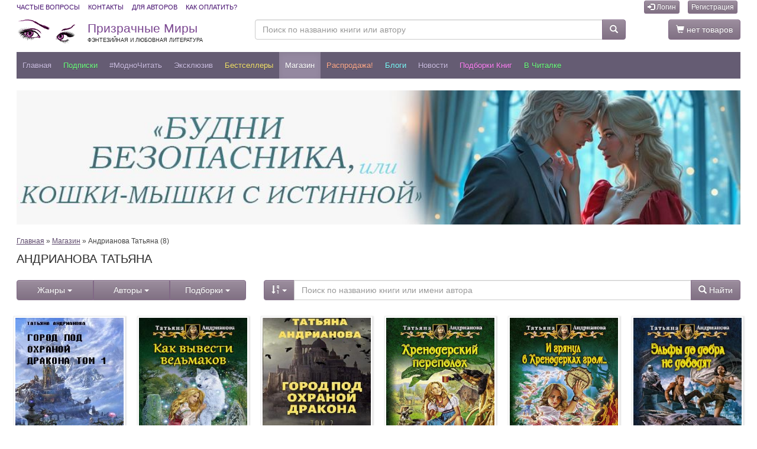

--- FILE ---
content_type: text/html; charset=utf-8
request_url: https://feisovet.ru/%D0%BC%D0%B0%D0%B3%D0%B0%D0%B7%D0%B8%D0%BD/%D0%90%D0%BD%D0%B4%D1%80%D0%B8%D0%B0%D0%BD%D0%BE%D0%B2%D0%B0-%D0%A2%D0%B0%D1%82%D1%8C%D1%8F%D0%BD%D0%B0/?sortby=2&tag=
body_size: 64886
content:
<!DOCTYPE html>
<html lang="ru">


<head>
    <meta charset="utf-8" />
    <meta http-equiv="X-UA-Compatible" content="IE=edge" />
    <meta name="viewport" content="width=device-width, initial-scale=1.0" />
    <meta name="theme-color" content="#655c73" />

	<title>Книги Андрианова Татьяна все серии - скачать на Feisovet</title>
	
	<meta name="description" content="Читайте все книги Андрианова Татьяна онлайн на портале Feisovet или скачивайте произведения автора в популярных форматах: FB2, ePub, PDF, MOBI, AZW3." />
    <link rel="canonical" href="https://feisovet.ru/магазин/Андрианова-Татьяна/" />

    <meta property="og:title" content="Книги Андрианова Татьяна все серии - скачать на Feisovet" />
    <meta property="og:description" content="Читайте все книги Андрианова Татьяна онлайн на портале Feisovet или скачивайте произведения автора в популярных форматах: FB2, ePub, PDF, MOBI, AZW3." />
    
    	
    <script src="https://ajax.googleapis.com/ajax/libs/jquery/3.1.1/jquery.min.js"></script>
    <script src="https://ajax.googleapis.com/ajax/libs/jqueryui/1.12.1/jquery-ui.min.js"></script>



    <link rel="stylesheet" href="https://cdn.jsdelivr.net/npm/bootstrap@3.3.7/dist/css/bootstrap.min.css" />
    <link rel="stylesheet" href="https://cdn.jsdelivr.net/npm/bootstrap@3.3.7/dist/css/bootstrap-theme.min.css" />
    <script type="text/javascript" src="https://cdn.jsdelivr.net/npm/bootstrap@3.3.7/dist/js/bootstrap.min.js"></script>

    <link rel="stylesheet" type="text/css" href="https://www.feisovet.ru/js/slick/slick.css"/>
    <link rel="stylesheet" type="text/css" href="https://www.feisovet.ru/js/slick/slick-theme.css">
    <script src="https://www.feisovet.ru/js/slick/slick.min.js"></script>
    
    <script src="https://www.feisovet.ru/js/jquery.lazy.min.js"></script>

    


    <script type="text/javascript" src="https://www.feisovet.ru/js/global.js?36"></script>
	
	<link rel="alternate" type="application/rss+xml" title="Новости Призрачных Миров" href="https://feisovet.ru/content.rss?id=286331213" />
<link rel="alternate" type="application/rss+xml" title="Электронные книги интернет-магазина Призрачные Миры" href="https://feisovet.ru/content.rss?id=286331212" />

<meta name="google-site-verification" content="gH8GszzQHHQy1EiYq-f73PH-GPQvX_U_aoyN_66eSAg" />

<meta name="yandex-verification" content="e90f9c4e0c460093" />

<link rel="manifest" href="/manifest.json" />

<link rel="apple-touch-icon" sizes="57x57" href="https://www.feisovet.ru/img/apple-touch-icon-57x57.png">
<link rel="apple-touch-icon" sizes="114x114" href="https://www.feisovet.ru/img/apple-touch-icon-114x114.png">
<link rel="apple-touch-icon" sizes="72x72" href="https://www.feisovet.ru/img/apple-touch-icon-72x72.png">
<link rel="apple-touch-icon" sizes="144x144" href="https://www.feisovet.ru/img/apple-touch-icon-144x144.png">
<link rel="apple-touch-icon" sizes="60x60" href="https://www.feisovet.ru/img/apple-touch-icon-60x60.png">
<link rel="apple-touch-icon" sizes="120x120" href="https://www.feisovet.ru/img/apple-touch-icon-120x120.png">
<link rel="apple-touch-icon" sizes="76x76" href="https://www.feisovet.ru/img/apple-touch-icon-76x76.png">
<link rel="apple-touch-icon" sizes="152x152" href="https://www.feisovet.ru/img/apple-touch-icon-152x152.png">

<style>.slick-list{padding:0 5% 0 0!important;}</style>





	<link rel="shortcut icon" href="https://www.feisovet.ru/users/5824/favicon.ico" type="image/x-icon" />
	<link rel="stylesheet" type="text/css" href="https://www.feisovet.ru/css/reset.css?36" />
    

	

	<link rel="stylesheet" type="text/css" href="https://www.feisovet.ru/users/5824/css/global.css?36" />


    <style type="text/css">.feisovet-ru { display: none; }</style> 
	
</head>

<body>
	
	
	
	<div class="container-fluid container-full-width">
        

<!-- Top Header -->
    <div class="top-header">
      <div class="container1">
        <div class="row">
          <div class="col-xs-12">
            <ul class="list-inline pull-left list-links">
                <li><a href="/faq">Частые вопросы</a></li>
                <li><a href="/контакты">Контакты</a></li>
                <li><a href="/avtoram">Для авторов</a></li>
                <li><a href="/как-оплатить">Как оплатить?</a></li>
            </ul>

            

<ul class="list-inline pull-right">
    

    
        <li><a class="btn btn-primary btn-xs" href="https://feisovet.ru/Логин"><i class="glyphicon glyphicon-log-in"></i> Логин</a></li>
        <li><a class="btn btn-primary btn-xs" href="https://feisovet.ru/Регистрация">Регистрация</a></li>
    
</ul>



			


          </div>
        </div>
      </div>
    </div>
    <!-- End Top Header -->
     <!-- Middle Header -->
    <div class="middle-header">
      <div class="container1">
        <div class="row">
          <div class="col-sm-6 col-md-5 col-lg-4 logo" style="padding:0px 0px 0px 15px;">
            <a class="logo" href="https://feisovet.ru/">
                Призрачные Миры<br />
                <span class="slogan">Фэнтезийная и любовная литература</span>
            </a>
          </div>
          <div class="col-sm-3 col-md-5 col-lg-6" style="padding:0px 0px 0px 0px;">
            <form action="https://feisovet.ru/Поиск" method="get">
            <div class="input-group">
              <input type="text" class="form-control" name="tag" value="" aria-label="Поиск по названию книги или автору" placeholder="Поиск по названию книги или автору" />
              <div class="input-group-btn">
                <button type="submit" class="btn btn-primary btn-search"><span class="glyphicon glyphicon-search"></span></button>
              </div>
            </div>
            </form>
          </div>
          <div class="col-sm-3 col-md-2 col-lg-2" style="padding:0px 15px 0px 0px;">
            
            <a href="https://feisovet.ru/Аккаунт/Корзина-покупок" class="btn btn-primary pull-right"><span class="glyphicon glyphicon-shopping-cart"></span> нет товаров</a>
            
          </div>
        </div>
      </div>
    </div>
    <!-- End Middle Header -->


<nav class="navbar navbar-default navbar-my-top" >
      <div class="container1">

       <div class="navbar-header">
          <button type="button" style="padding: 2px 5px; font-size: 18px; margin: 6px 0px 3px 10px;" class="navbar-toggle x pull-left collapsed" data-toggle="modal" data-target="#navbar2" aria-expanded="false" aria-controls="navbar2">
            
            <span class="icon-bar"></span>
            <span class="icon-bar"></span>
            <span class="icon-bar"></span>
          </button>

          <a class="navbar-brand" href="https://feisovet.ru/">
            ПМ
          </a>

          <button type="button" class="btn btn-default btn-lg navbar-toggle pull-right collapsed" data-toggle="collapse" data-target="#navbarSearch" aria-expanded="false" aria-controls="navbar">
            <span class="sr-only">Меню</span>
            <span class="glyphicon glyphicon-search"></span>
          </button>


          
            <a class="btn btn-default btn-lg navbar-toggle pull-right" href="https://feisovet.ru/Логин"><span class="glyphicon glyphicon-log-in"></span></a>
          
          
       </div>

        <div id="navbar" class="navbar-collapse collapse">
            
            <ul class="nav navbar-nav">
        
            <li class="">
	            <a id='menu_item_62796' href="https://feisovet.ru/">Главная</a>
            </li>
            
            
        
            <li class="">
	            <a id='menu_item_62830' href="/магазин/Подписка/">Подписки</a>
            </li>
            
            
        
            <li class="">
	            <a id='menu_item_62828' href="/магазин/МодноЧитать/?sortby=10">#МодноЧитать</a>
            </li>
            
            
        
            <li class="">
	            <a id='menu_item_62815' href="/магазин/Эксклюзив/">Эксклюзив</a>
            </li>
            
            
        
            <li class="">
	            <a id='menu_item_62821' href="/магазин/Бестселлеры/?sortby=10">Бестселлеры</a>
            </li>
            
            
        
            <li class="active">
	            <a id='menu_item_62804' href="https://feisovet.ru/магазин/">Магазин</a>
            </li>
            
            
        
            <li class="">
	            <a id='menu_item_62806' href="/Распродажа?sortby=10">Распродажа!</a>
            </li>
            
            
        
            <li class="">
	            <a id='menu_item_62827' href="https://feisovet.ru/Блоги">Блоги</a>
            </li>
            
            
        
            <li class="">
	            <a id='menu_item_62800' href="https://feisovet.ru/Новости">Новости</a>
            </li>
            
            
        
            <li class="">
	            <a id='menu_item_62807' href="https://feisovet.ru/Подборки">Подборки книг</a>
            </li>
            
            
        
            <li class="">
	            <a id='menu_item_62835' href="/магазин/Extended-Version/?sortby=16">В читалке</a>
            </li>
            
            
        
          </ul>
        
    
<!--/.nav-collapse -->



        </div>

        <div id="navbarSearch" class="navbar-collapse collapse">
            <form action="https://feisovet.ru/Поиск" method="get">
            <div class="input-group">
                <input type="text" class="form-control" name="tag" value="" aria-label="Поиск по названию книги или автору" placeholder="Поиск по названию книги или автору" />
                <div class="input-group-btn">
                <button type="submit" class="btn btn-primary btn-search"><span class="glyphicon glyphicon-search"></span> Найти</button>
                </div>
            </div>
            <p class="description" style="margin-top:5px;color:#cdbfe3;">Укажите фамилию или имя автора, часть названия книги, поисковое слово или фразу</p>
            </form>
        </div>

      </div>


        
      
</nav>


<!-- Modal -->
<div class="modal left fade" id="navbar2" tabindex="-1" role="dialog" aria-labelledby="myNavbarModalLabel">
	<div class="modal-dialog" role="document">
		<div class="modal-content">

			<div class="modal-header" style="background-color: #655c73;">
				<button type="button" class="close" style="color:#fff;" data-dismiss="modal" aria-label="Закрыть"><span aria-hidden="true">&times;</span></button>
                
                    <h4 class="modal-title" id="myNavbarModalLabel" style="color:#fff;">Призрачные Миры</h4>
                    
                
			</div>

			<div class="modal-body">
                <div class="list-group no-borders2">
                
	                    <a class="list-group-item" href="https://feisovet.ru/">Главная</a>
                    
	                    <a class="list-group-item" href="/магазин/Подписка/">Подписки</a>
                    
	                    <a class="list-group-item" href="/магазин/МодноЧитать/?sortby=10">#МодноЧитать</a>
                    
	                    <a class="list-group-item" href="/магазин/Эксклюзив/">Эксклюзив</a>
                    
	                    <a class="list-group-item" href="/магазин/Бестселлеры/?sortby=10">Бестселлеры</a>
                    
	                    <a class="list-group-item active" href="https://feisovet.ru/магазин/">Магазин</a>
                    
	                    <a class="list-group-item" href="/Распродажа?sortby=10">Распродажа!</a>
                    
	                    <a class="list-group-item" href="https://feisovet.ru/Блоги">Блоги</a>
                    
	                    <a class="list-group-item" href="https://feisovet.ru/Новости">Новости</a>
                    
	                    <a class="list-group-item" href="https://feisovet.ru/Подборки">Подборки книг</a>
                    
	                    <a class="list-group-item" href="/магазин/Extended-Version/?sortby=16">В читалке</a>
                    

                </div>
			
                <div class="list-group no-borders2" style="font-size: 80%; text-align:center;">
                    
                        <a class="list-group-item not-active" href="/Логин"><strong>Логин</strong></a> 
                        <a class="list-group-item not-active" href="/Регистрация"><strong>Новая регистрация</strong></a>
                    
                    <a class="list-group-item not-active" href="/faq">Частые вопросы</a>
                    <a class="list-group-item not-active" href="/контакты">Контакты</a>
                    <a class="list-group-item not-active" href="/avtoram">Для авторов</a>
                    <a class="list-group-item not-active" href="/как-оплатить">Как оплатить?</a>

                    
                        <a class="list-group-item not-active" href="/Бонусы">Бонусная программа</a>
                    
                    <a class="list-group-item not-active" href="/Книга-в-подарок">Книга в подарок</a>
                    <a class="list-group-item not-active" href="/Купоны-и-ПромоКоды">Купоны и ПромоКоды</a>

                </div>
            
                <div class="list-group no-borders2" style="text-align:center;">
                    <a rel="nofollow" href="https://play.google.com/store/apps/details?id=feisovet1.flutter_app" target="_blank">
                    <img alt="Доступно в Google Play" src="//www.feisovet.ru/users/5824/photos/editor/mobile/google-play-200.png" style="width:120px;height:36px"/>
                    </a>

                    <a rel="nofollow" href="https://apps.apple.com/us/app/feisovet-reader/id1477972951" target="_blank">
                    <img alt="Загрузите в App Store" src="//www.feisovet.ru/users/5824/photos/editor/mobile/app-store.png" style="width:120px;height:36px"/>
                    </a>
                </div>
            </div>    

            <div class="modal-footer" style="text-align:center;">
                <button type="button" class="btn btn-primary" data-dismiss="modal">Закрыть</button>
            </div>

		</div><!-- modal-content -->
	</div><!-- modal-dialog -->
</div>
<!-- modal -->

        



    
        <div class="main-area">
            

<div style="margin: 0px 0px 20px 0px;">

    
    
    <div class="text-align:center">
        <a class="banner" href="https://feisovet.ru/магазин/Будни-безопасника-или-кошки-мышки-с-истинной-Кристина-Гладышева?utm_source=feisovet_banner_148452&utm_medium=banner&utm_campaign=bid15129" title="Будни безопасника, или кошки-мышки с истинной "><img class="img-100 lazy" alt="Будни безопасника, или кошки-мышки с истинной " src="https://www.feisovet.ru/img/180x10.png" data-src="https://www.feisovet.ru/users/5824/banners/aa23e3ac-7e07-4d7e-8594-d8ade7cd93c9.jpg" /></a>
    </div>    
    
    
    
</div>
            

<div class="panel panel-46 panel-46-286329346">


        <a name="books"></a>
		
		    <div class="blog-preview"><p><a href="/">Главная</a> &raquo; <a href="/магазин/">Магазин</a> &raquo; Андрианова Татьяна (8)</p></div>
            <h1 class="title">Андрианова Татьяна</h1>
		
		
				
		<div class="panel-body">	
	    
	            
	            <div class="blog-preview tabled-vertical-separator">
					<div class="blog-text">
                        
                                
                    </div>
				</div>
                

                
                


                <div class="row">
                    <div class="col-sm-6 col-md-5 col-lg-4"  style="margin-bottom:0px">
                        

<div class="btn-group btn-group-justified" role="group">

<div class="btn-group" role="group">
    <button type="button" class="btn btn-primary" data-toggle="modal" data-target="#myGenresModal">Жанры <span class="caret"></span></button>
</div>
<div class="btn-group" role="group">
    <button type="button" class="btn btn-primary" data-toggle="modal" data-target="#myAuthorsModal">Авторы <span class="caret"></span></button>
</div>
<div class="btn-group" role="group">
    <button type="button" class="btn btn-primary" data-toggle="modal" data-target="#myPodborkaModal">Подборки <span class="caret"></span></button>
</div>

</div>

<br />

    <!-- Modal -->
	<div class="modal left fade" id="myGenresModal" tabindex="-1" role="dialog" aria-labelledby="myGenresModalLabel">
		<div class="modal-dialog" role="document">
			<div class="modal-content">

				<div class="modal-header">
					<button type="button" class="close" data-dismiss="modal" aria-label="Закрыть"><span aria-hidden="true">&times;</span></button>
					<h4 class="modal-title" id="myGenresModalLabel">Жанры</h4>
				</div>

				<div class="modal-body">
					<div class="list-group no-borders">
                        <a class="list-group-item lgi-22980" href="https://feisovet.ru/магазин/Детектив/#books">Детектив
                        <span class="badge pull-right">1746</span>
                        </a>
                    
                        <a class="list-group-item lgi-22984" href="https://feisovet.ru/магазин/Драма/#books">Драма
                        <span class="badge pull-right">1111</span>
                        </a>
                    
                        <a class="list-group-item lgi-25060" href="https://feisovet.ru/магазин/Исторический-роман/#books">Исторический роман
                        <span class="badge pull-right">158</span>
                        </a>
                    
                        <a class="list-group-item lgi-22381" href="https://feisovet.ru/магазин/Любовный-роман/#books">Любовный роман
                        <span class="badge pull-right">11605</span>
                        </a>
                    
                        <a class="list-group-item lgi-22413" href="https://feisovet.ru/магазин/Мистика/#books">Мистика
                        <span class="badge pull-right">315</span>
                        </a>
                    
                        <a class="list-group-item lgi-22383" href="https://feisovet.ru/магазин/Приключения/#books">Приключения
                        <span class="badge pull-right">6582</span>
                        </a>
                    
                        <a class="list-group-item lgi-25059" href="https://feisovet.ru/магазин/Современная-проза/#books">Современная проза
                        <span class="badge pull-right">2676</span>
                        </a>
                    
                        <a class="list-group-item lgi-22382" href="https://feisovet.ru/магазин/Фантастика/#books">Фантастика
                        <span class="badge pull-right">1528</span>
                        </a>
                    
                        <a class="list-group-item lgi-22380" href="https://feisovet.ru/магазин/фентези/#books">Фэнтези
                        <span class="badge pull-right">10025</span>
                        </a>
                    
                        <a class="list-group-item lgi-22385" href="https://feisovet.ru/магазин/Эротика/#books">Эротика
                        <span class="badge pull-right">2829</span>
                        </a>
                    
                        <a class="list-group-item lgi-22384" href="https://feisovet.ru/магазин/Юмор/#books">Юмор
                        <span class="badge pull-right">3661</span>
                        </a>
                    </div>
				</div>

                <div class="modal-footer">
                <button type="button" class="btn btn-primary" data-dismiss="modal">Закрыть</button>
                </div>

			</div><!-- modal-content -->
		</div><!-- modal-dialog -->
	</div><!-- modal -->

    <!-- Modal -->
	<div class="modal left fade" id="myAuthorsModal" role="dialog">
		<div class="modal-dialog">
			<div class="modal-content">

                

				<div class="modal-header">
					<button type="button" class="close" data-dismiss="modal" aria-label="Закрыть"><span aria-hidden="true">&times;</span></button>
					<h4 class="modal-title" id="myAuthorsModalLabelExc">Эксклюзивные авторы (40)</h4>
                    <p style="font-size:80%"><span class="badge badge-new" style="font-size:8px;padding: 1px 2px;">&nbsp;</span> - появились новые книги</p>
				</div>

				<div class="modal-body">
					<div class="list-group no-borders">
                        <a class="list-group-item lgi-24430" href="https://feisovet.ru/магазин/Абиси-Розалия/#books">
                        
                        Абиси Розалия
                        <span class="badge badge-new pull-right">54</span>
                        </a>
                    
                        <a class="list-group-item lgi-24131" href="https://feisovet.ru/магазин/Аверкиева-Наталья/#books">
                        
                        Аверкиева Наталья
                        <span class="badge pull-right">20</span>
                        </a>
                    
                        <a class="list-group-item lgi-23892" href="https://feisovet.ru/магазин/Айгелено-Джули/#books">
                        
                        Айгелено Джули
                        <span class="badge pull-right">21</span>
                        </a>
                    
                        <a class="list-group-item lgi-23065" href="https://feisovet.ru/магазин/Антошина-Елена/#books">
                        
                        Антошина Елена
                        <span class="badge pull-right">16</span>
                        </a>
                    
                        <a class="list-group-item lgi-24801" href="https://feisovet.ru/магазин/Арев-Вера/#books">
                        
                        Арев Вера
                        <span class="badge badge-new pull-right">16</span>
                        </a>
                    
                        <a class="list-group-item lgi-24871" href="https://feisovet.ru/магазин/Бернадская-Светлана/#books">
                        
                        Бернадская Светлана
                        <span class="badge pull-right">11</span>
                        </a>
                    
                        <a class="list-group-item lgi-24282" href="https://feisovet.ru/магазин/Быстрова-Елена/#books">
                        
                        Быстрова Елена
                        <span class="badge badge-new pull-right">20</span>
                        </a>
                    
                        <a class="list-group-item lgi-22390" href="https://feisovet.ru/магазин/Вилар-Елена/#books">
                        
                        Вилар Елена
                        <span class="badge pull-right">18</span>
                        </a>
                    
                        <a class="list-group-item lgi-25102" href="https://feisovet.ru/магазин/Вознесенская-Ольга/#books">
                        
                        Вознесенская Ольга
                        <span class="badge badge-new pull-right">19</span>
                        </a>
                    
                        <a class="list-group-item lgi-24658" href="https://feisovet.ru/магазин/Гельтищева-Юлия/#books">
                        
                        Гельтищева Юлия
                        <span class="badge pull-right">3</span>
                        </a>
                    
                        <a class="list-group-item lgi-24406" href="https://feisovet.ru/магазин/Гладышева-Кристина/#books">
                        
                        Гладышева Кристина
                        <span class="badge pull-right">24</span>
                        </a>
                    
                        <a class="list-group-item lgi-25336" href="https://feisovet.ru/магазин/Глебов-Андрей/#books">
                        
                        Глебов Андрей
                        <span class="badge pull-right">18</span>
                        </a>
                    
                        <a class="list-group-item lgi-24802" href="https://feisovet.ru/магазин/Глинтвинова-Светлана/#books">
                        
                        Глинтвинова Светлана
                        <span class="badge badge-new pull-right">10</span>
                        </a>
                    
                        <a class="list-group-item lgi-24960" href="https://feisovet.ru/магазин/Гранина-Ирина/#books">
                        
                        Гранина Ирина
                        <span class="badge pull-right">4</span>
                        </a>
                    
                        <a class="list-group-item lgi-25647" href="https://feisovet.ru/магазин/Гуськова-Юлианна/#books">
                        
                        Гуськова Юлианна
                        <span class="badge pull-right">7</span>
                        </a>
                    
                        <a class="list-group-item lgi-25680" href="https://feisovet.ru/магазин/Гущина-Елена/#books">
                        
                        Гущина Елена
                        <span class="badge pull-right">19</span>
                        </a>
                    
                        <a class="list-group-item lgi-22664" href="https://feisovet.ru/магазин/Зеленоглазая-Елена/#books">
                        
                        Зеленоглазая Елена
                        <span class="badge pull-right">17</span>
                        </a>
                    
                        <a class="list-group-item lgi-22576" href="https://feisovet.ru/магазин/Игнатова-Нелли/#books">
                        
                        Игнатова Нелли
                        <span class="badge badge-new pull-right">42</span>
                        </a>
                    
                        <a class="list-group-item lgi-25616" href="https://feisovet.ru/магазин/Искушенная-Галина/#books">
                        
                        Искушенная Галина
                        <span class="badge pull-right">4</span>
                        </a>
                    
                        <a class="list-group-item lgi-24798" href="https://feisovet.ru/магазин/Киселева-Мария/#books">
                        
                        Киселева Мария
                        <span class="badge pull-right">16</span>
                        </a>
                    
                        <a class="list-group-item lgi-22729" href="https://feisovet.ru/магазин/Комарова-Инна/#books">
                        
                        Комарова Инна
                        <span class="badge pull-right">47</span>
                        </a>
                    
                        <a class="list-group-item lgi-25482" href="https://feisovet.ru/магазин/Косарева-Наталья/#books">
                        
                        Косарева Наталья
                        <span class="badge pull-right">28</span>
                        </a>
                    
                        <a class="list-group-item lgi-24818" href="https://feisovet.ru/магазин/Крас-Наталия/#books">
                        
                        Крас Наталия
                        <span class="badge badge-new pull-right">11</span>
                        </a>
                    
                        <a class="list-group-item lgi-25002" href="https://feisovet.ru/магазин/Март-Лим/#books">
                        
                        Март Лим
                        <span class="badge pull-right">8</span>
                        </a>
                    
                        <a class="list-group-item lgi-22600" href="https://feisovet.ru/магазин/Михайлова-Валентина/#books">
                        
                        Михайлова Валентина
                        <span class="badge pull-right">15</span>
                        </a>
                    
                        <a class="list-group-item lgi-23459" href="https://feisovet.ru/магазин/Михеева-Рина/#books">
                        
                        Михеева Рина
                        <span class="badge pull-right">19</span>
                        </a>
                    
                        <a class="list-group-item lgi-24125" href="https://feisovet.ru/магазин/Морозова-Мария/#books">
                        
                        Морозова Мария
                        <span class="badge badge-new pull-right">26</span>
                        </a>
                    
                        <a class="list-group-item lgi-25894" href="https://feisovet.ru/магазин/Несвет-Аглая/#books">
                        
                        Несвет Аглая
                        <span class="badge pull-right">4</span>
                        </a>
                    
                        <a class="list-group-item lgi-24663" href="https://feisovet.ru/магазин/Никитина-Анастасия/#books">
                        
                        Никитина Анастасия
                        <span class="badge pull-right">25</span>
                        </a>
                    
                        <a class="list-group-item lgi-22908" href="https://feisovet.ru/магазин/Нэм-Иртэк/#books">
                        
                        Нэм Иртэк
                        <span class="badge pull-right">21</span>
                        </a>
                    
                        <a class="list-group-item lgi-25672" href="https://feisovet.ru/магазин/Облакова-Ксения/#books">
                        
                        Облакова Ксения
                        <span class="badge pull-right">4</span>
                        </a>
                    
                        <a class="list-group-item lgi-22392" href="https://feisovet.ru/магазин/Окишева-Вера/#books">
                        
                        Окишева Вера
                        <span class="badge pull-right">64</span>
                        </a>
                    
                        <a class="list-group-item lgi-24997" href="https://feisovet.ru/магазин/Панина-Василиса/#books">
                        
                        Панина Василиса
                        <span class="badge pull-right">7</span>
                        </a>
                    
                        <a class="list-group-item lgi-24133" href="https://feisovet.ru/магазин/Радион-Екатерина/#books">
                        
                        Радион Екатерина
                        <span class="badge pull-right">31</span>
                        </a>
                    
                        <a class="list-group-item lgi-23787" href="https://feisovet.ru/магазин/Ракшина-Наталья/#books">
                        
                        Ракшина Наталья
                        <span class="badge badge-new pull-right">19</span>
                        </a>
                    
                        <a class="list-group-item lgi-25742" href="https://feisovet.ru/магазин/Раскита-Милана/#books">
                        
                        Раскита Милана
                        <span class="badge pull-right">7</span>
                        </a>
                    
                        <a class="list-group-item lgi-25758" href="https://feisovet.ru/магазин/Роха-Хелла/#books">
                        
                        Роха Хелла
                        <span class="badge badge-new pull-right">88</span>
                        </a>
                    
                        <a class="list-group-item lgi-24155" href="https://feisovet.ru/магазин/Садовая-Вера/#books">
                        
                        Садовая Вера
                        <span class="badge pull-right">5</span>
                        </a>
                    
                        <a class="list-group-item lgi-23137" href="https://feisovet.ru/магазин/Халимендис-Тори/#books">
                        
                        Халимендис Тори
                        <span class="badge pull-right">55</span>
                        </a>
                    
                        <a class="list-group-item lgi-23918" href="https://feisovet.ru/магазин/Черненькая-Яна/#books">
                        
                        Черненькая Яна
                        <span class="badge pull-right">23</span>
                        </a>
                    </div>
                </div>

                <div class="modal-header">
					<button type="button" class="close" data-dismiss="modal" aria-label="Закрыть"><span aria-hidden="true">&times;</span></button>
					<h4 class="modal-title" id="myAuthorsModalLabel">Авторы (1186)</h4>
				</div>

				<div class="modal-body">
                    <div class="list-group no-borders">
                        <a class="list-group-item lgi-22921" href="https://feisovet.ru/магазин/Belov-Dmitry/#books">
                        
                        Belov Dmitry
                        <span class="badge pull-right">5</span>
                        </a>
                    
                        <a class="list-group-item lgi-25995" href="https://feisovet.ru/магазин/DelRey-Bugaga/#books">
                        
                        DelRey Bugaga
                        <span class="badge pull-right">2</span>
                        </a>
                    
                        <a class="list-group-item lgi-25603" href="https://feisovet.ru/магазин/DRACON-Морева/#books">
                        
                        DRACON Морева
                        <span class="badge badge-new pull-right">5</span>
                        </a>
                    
                        <a class="list-group-item lgi-23645" href="https://feisovet.ru/магазин/Galina-Ira/#books">
                        
                        Galina Ira
                        <span class="badge pull-right">1</span>
                        </a>
                    
                        <a class="list-group-item lgi-22782" href="https://feisovet.ru/магазин/Katsurini-Катерина/#books">
                        
                        Katsurini Катерина
                        <span class="badge pull-right">7</span>
                        </a>
                    
                        <a class="list-group-item lgi-25594" href="https://feisovet.ru/магазин/KrAsOtKa-TaTa/#books">
                        
                        KrAsOtKa TaTa
                        <span class="badge pull-right">4</span>
                        </a>
                    
                        <a class="list-group-item lgi-22447" href="https://feisovet.ru/магазин/Laki-Tall/#books">
                        
                        Laki Tall
                        <span class="badge pull-right">5</span>
                        </a>
                    
                        <a class="list-group-item lgi-25896" href="https://feisovet.ru/магазин/Leaf-Autumn/#books">
                        
                        Leaf Autumn
                        <span class="badge pull-right">10</span>
                        </a>
                    
                        <a class="list-group-item lgi-24627" href="https://feisovet.ru/магазин/Lovely-Lady/#books">
                        
                        Lovely Lady
                        <span class="badge pull-right">2</span>
                        </a>
                    
                        <a class="list-group-item lgi-25229" href="https://feisovet.ru/магазин/Maore-Astra/#books">
                        
                        Maore Astra
                        <span class="badge badge-new pull-right">7</span>
                        </a>
                    
                        <a class="list-group-item lgi-23957" href="https://feisovet.ru/магазин/Milton-MK/#books">
                        
                        Milton MK
                        <span class="badge pull-right">7</span>
                        </a>
                    
                        <a class="list-group-item lgi-22740" href="https://feisovet.ru/магазин/Novela-Diana/#books">
                        
                        Novela Diana
                        <span class="badge pull-right">26</span>
                        </a>
                    
                        <a class="list-group-item lgi-25653" href="https://feisovet.ru/магазин/Own-Lana/#books">
                        
                        Own Lana
                        <span class="badge pull-right">3</span>
                        </a>
                    
                        <a class="list-group-item lgi-23827" href="https://feisovet.ru/магазин/Pe-Neta/#books">
                        
                        Pe Neta
                        <span class="badge pull-right">3</span>
                        </a>
                    
                        <a class="list-group-item lgi-25725" href="https://feisovet.ru/магазин/Tyan-Kimiko/#books">
                        
                        Tyan Kimiko
                        <span class="badge pull-right">2</span>
                        </a>
                    
                        <a class="list-group-item lgi-22404" href="https://feisovet.ru/магазин/Valery-Frost/#books">
                        
                        Valery Frost
                        <span class="badge pull-right">8</span>
                        </a>
                    
                        <a class="list-group-item lgi-24652" href="https://feisovet.ru/магазин/X-Vic/#books">
                        
                        X Vic
                        <span class="badge pull-right">3</span>
                        </a>
                    
                        <a class="list-group-item lgi-25365" href="https://feisovet.ru/магазин/Абалова-Татьяна/#books">
                        
                        Абалова Татьяна
                        <span class="badge badge-new pull-right">48</span>
                        </a>
                    
                        <a class="list-group-item lgi-25923" href="https://feisovet.ru/магазин/Абернати-Елена/#books">
                        
                        Абернати Елена
                        <span class="badge pull-right">2</span>
                        </a>
                    
                        <a class="list-group-item lgi-25738" href="https://feisovet.ru/магазин/Абиссин-Татьяна/#books">
                        
                        Абиссин Татьяна
                        <span class="badge badge-new pull-right">33</span>
                        </a>
                    
                        <a class="list-group-item lgi-25629" href="https://feisovet.ru/магазин/Абрамкина-Оксана/#books">
                        
                        Абрамкина Оксана
                        <span class="badge pull-right">9</span>
                        </a>
                    
                        <a class="list-group-item lgi-25306" href="https://feisovet.ru/магазин/Аваланж-Матильда/#books">
                        
                        Аваланж Матильда
                        <span class="badge pull-right">6</span>
                        </a>
                    
                        <a class="list-group-item lgi-25042" href="https://feisovet.ru/магазин/Аверс-Ольга/#books">
                        
                        Аверс Ольга
                        <span class="badge pull-right">6</span>
                        </a>
                    
                        <a class="list-group-item lgi-25035" href="https://feisovet.ru/магазин/Агатова-Анна/#books">
                        
                        Агатова Анна
                        <span class="badge pull-right">4</span>
                        </a>
                    
                        <a class="list-group-item lgi-25463" href="https://feisovet.ru/магазин/Агулова-Ирина/#books">
                        
                        Агулова Ирина
                        <span class="badge pull-right">16</span>
                        </a>
                    
                        <a class="list-group-item lgi-24148" href="https://feisovet.ru/магазин/Адамант-Ада/#books">
                        
                        Адамант Ада
                        <span class="badge pull-right">6</span>
                        </a>
                    
                        <a class="list-group-item lgi-22695" href="https://feisovet.ru/магазин/Адмиралова-Татьяна/#books">
                        
                        Адмиралова Татьяна
                        <span class="badge pull-right">4</span>
                        </a>
                    
                        <a class="list-group-item lgi-22665" href="https://feisovet.ru/магазин/АзароваЕкатерина/#books">
                        
                        Азарова Екатерина
                        <span class="badge pull-right">38</span>
                        </a>
                    
                        <a class="list-group-item lgi-23620" href="https://feisovet.ru/магазин/Азимут-Кристина/#books">
                        
                        Азимут Кристина
                        <span class="badge pull-right">23</span>
                        </a>
                    
                        <a class="list-group-item lgi-25665" href="https://feisovet.ru/магазин/Айдарова-Эля/#books">
                        
                        Айдарова Эля
                        <span class="badge pull-right">5</span>
                        </a>
                    
                        <a class="list-group-item lgi-25328" href="https://feisovet.ru/магазин/Айт-Элис/#books">
                        
                        Айт Элис
                        <span class="badge pull-right">7</span>
                        </a>
                    
                        <a class="list-group-item lgi-23463" href="https://feisovet.ru/магазин/Акулова-Анастасия/#books">
                        
                        Акулова Анастасия
                        <span class="badge pull-right">29</span>
                        </a>
                    
                        <a class="list-group-item lgi-24315" href="https://feisovet.ru/магазин/Акция-Дети/#books">
                        
                        Акция-Дети
                        <span class="badge pull-right">1</span>
                        </a>
                    
                        <a class="list-group-item lgi-25449" href="https://feisovet.ru/магазин/Алатова-Тата/#books">
                        
                        Алатова Тата
                        <span class="badge pull-right">12</span>
                        </a>
                    
                        <a class="list-group-item lgi-25689" href="https://feisovet.ru/магазин/Алая-Бетти/#books">
                        
                        Алая Бетти
                        <span class="badge badge-new pull-right">38</span>
                        </a>
                    
                        <a class="list-group-item lgi-24758" href="https://feisovet.ru/магазин/Александрова-Марина/#books">
                        
                        Александрова Марина
                        <span class="badge pull-right">11</span>
                        </a>
                    
                        <a class="list-group-item lgi-24379" href="https://feisovet.ru/магазин/Александрова-Стелла/#books">
                        
                        Александрова Стелла
                        <span class="badge pull-right">11</span>
                        </a>
                    
                        <a class="list-group-item lgi-25729" href="https://feisovet.ru/магазин/Алексанова-Арина/#books">
                        
                        Алексанова Арина
                        <span class="badge pull-right">13</span>
                        </a>
                    
                        <a class="list-group-item lgi-25520" href="https://feisovet.ru/магазин/Алексеев-Дмитрий/#books">
                        
                        Алексеев Дмитрий
                        <span class="badge pull-right">2</span>
                        </a>
                    
                        <a class="list-group-item lgi-23650" href="https://feisovet.ru/магазин/Алексеева-Яна/#books">
                        
                        Алексеева Яна
                        <span class="badge pull-right">8</span>
                        </a>
                    
                        <a class="list-group-item lgi-25731" href="https://feisovet.ru/магазин/Алексеевна-Амира/#books">
                        
                        Алексеевна Амира
                        <span class="badge pull-right">23</span>
                        </a>
                    
                        <a class="list-group-item lgi-24562" href="https://feisovet.ru/магазин/Алексина-Наталья/#books">
                        
                        Алексина Наталья
                        <span class="badge pull-right">10</span>
                        </a>
                    
                        <a class="list-group-item lgi-25559" href="https://feisovet.ru/магазин/Алора-Анна/#books">
                        
                        Алора Анна
                        <span class="badge pull-right">19</span>
                        </a>
                    
                        <a class="list-group-item lgi-23587" href="https://feisovet.ru/магазин/Алфеева-Лина/#books">
                        
                        Алфеева Лина
                        <span class="badge pull-right">27</span>
                        </a>
                    
                        <a class="list-group-item lgi-22609" href="https://feisovet.ru/магазин/Алферьева-Таша/#books">
                        
                        Алферьева Таша
                        <span class="badge pull-right">16</span>
                        </a>
                    
                        <a class="list-group-item lgi-25695" href="https://feisovet.ru/магазин/Альбертова-Альбе/#books">
                        
                        Альбертова Альбе
                        <span class="badge badge-new pull-right">10</span>
                        </a>
                    
                        <a class="list-group-item lgi-25992" href="https://feisovet.ru/магазин/Альт-Анастасия/#books">
                        
                        Альт Анастасия
                        <span class="badge pull-right">5</span>
                        </a>
                    
                        <a class="list-group-item lgi-24587" href="https://feisovet.ru/магазин/Альшер-Лилия/#books">
                        
                        Альшер Лилия
                        <span class="badge pull-right">5</span>
                        </a>
                    
                        <a class="list-group-item lgi-23451" href="https://feisovet.ru/магазин/Алябьева-Ангелина/#books">
                        
                        Алябьева Ангелина
                        <span class="badge pull-right">8</span>
                        </a>
                    
                        <a class="list-group-item lgi-25206" href="https://feisovet.ru/магазин/Амарант-Кристина/#books">
                        
                        Амарант Кристина
                        <span class="badge pull-right">11</span>
                        </a>
                    
                        <a class="list-group-item lgi-25283" href="https://feisovet.ru/магазин/Амеличева-Елена/#books">
                        
                        Амеличева Елена
                        <span class="badge pull-right">15</span>
                        </a>
                    
                        <a class="list-group-item lgi-25829" href="https://feisovet.ru/магазин/Анастаси-Ника/#books">
                        
                        Анастаси Ника
                        <span class="badge pull-right">6</span>
                        </a>
                    
                        <a class="list-group-item lgi-22943" href="https://feisovet.ru/магазин/Ангара-Ирина/#books">
                        
                        Ангара Ирина
                        <span class="badge pull-right">4</span>
                        </a>
                    
                        <a class="list-group-item lgi-24210" href="https://feisovet.ru/магазин/Анд-Лика/#books">
                        
                        Анд Лика
                        <span class="badge pull-right">8</span>
                        </a>
                    
                        <a class="list-group-item lgi-24510" href="https://feisovet.ru/магазин/Андервуд-Лана/#books">
                        
                        Андервуд Лана
                        <span class="badge pull-right">38</span>
                        </a>
                    
                        <a class="list-group-item lgi-23803" href="https://feisovet.ru/магазин/Андес-Марсия/#books">
                        
                        Андес Марсия
                        <span class="badge pull-right">2</span>
                        </a>
                    
                        <a class="list-group-item lgi-24603" href="https://feisovet.ru/магазин/Андреева-Елизавета/#books">
                        
                        Андреева Елизавета
                        <span class="badge pull-right">5</span>
                        </a>
                    
                        <a class="list-group-item lgi-22947" href="https://feisovet.ru/магазин/Андреева-Марина/#books">
                        
                        Андреева Марина
                        <span class="badge badge-new pull-right">38</span>
                        </a>
                    
                        <a class="list-group-item lgi-25125" href="https://feisovet.ru/магазин/Андреева-Нара/#books">
                        
                        Андреева Нара
                        <span class="badge pull-right">7</span>
                        </a>
                    
                        <a class="list-group-item lgi-24035" href="https://feisovet.ru/магазин/Андреева-Радаслава/#books">
                        
                        Андреева Радаслава
                        <span class="badge pull-right">13</span>
                        </a>
                    
                        <a class="list-group-item lgi-23720" href="https://feisovet.ru/магазин/Андреева-Юлиана/#books">
                        
                        Андреева Юлиана
                        <span class="badge pull-right">3</span>
                        </a>
                    
                        <a class="list-group-item lgi-23414" href="https://feisovet.ru/магазин/Андрианов-Валерий/#books">
                        
                        Андрианов Валерий
                        <span class="badge pull-right">6</span>
                        </a>
                    
                        <a class="list-group-item lgi-25516" href="https://feisovet.ru/магазин/Андрианова-Лидия/#books">
                        
                        Андрианова Лидия
                        <span class="badge pull-right">7</span>
                        </a>
                    
                        <a class="list-group-item lgi-24295" href="https://feisovet.ru/магазин/Андрианова-Татьяна/#books">
                        
                        Андрианова Татьяна
                        <span class="badge pull-right">8</span>
                        </a>
                    
                        <a class="list-group-item lgi-24922" href="https://feisovet.ru/магазин/Антарио-Александра/#books">
                        
                        Антарио Александра
                        <span class="badge pull-right">9</span>
                        </a>
                    
                        <a class="list-group-item lgi-24096" href="https://feisovet.ru/магазин/Антонова-Лидия/#books">
                        
                        Антонова Лидия
                        <span class="badge badge-new pull-right">23</span>
                        </a>
                    
                        <a class="list-group-item lgi-25197" href="https://feisovet.ru/магазин/Апрельская-Анна/#books">
                        
                        Апрельская Анна
                        <span class="badge badge-new pull-right">28</span>
                        </a>
                    
                        <a class="list-group-item lgi-22455" href="https://feisovet.ru/магазин/Ардмир-Мари/#books">
                        
                        Ардмир Мари
                        <span class="badge pull-right">25</span>
                        </a>
                    
                        <a class="list-group-item lgi-25718" href="https://feisovet.ru/магазин/Ардо-Ирина/#books">
                        
                        Ардо Ирина
                        <span class="badge pull-right">5</span>
                        </a>
                    
                        <a class="list-group-item lgi-24498" href="https://feisovet.ru/магазин/Ардо-Маргарита/#books">
                        
                        Ардо Маргарита
                        <span class="badge pull-right">20</span>
                        </a>
                    
                        <a class="list-group-item lgi-24624" href="https://feisovet.ru/магазин/Арефьева-Наталия/#books">
                        
                        Арефьева Наталия
                        <span class="badge pull-right">4</span>
                        </a>
                    
                        <a class="list-group-item lgi-24638" href="https://feisovet.ru/магазин/Арина-Ирина/#books">
                        
                        Арина Ирина
                        <span class="badge pull-right">6</span>
                        </a>
                    
                        <a class="list-group-item lgi-26015" href="https://feisovet.ru/магазин/Аринин-Дмитрий/#books">
                        
                        Аринин Дмитрий
                        <span class="badge badge-new pull-right">2</span>
                        </a>
                    
                        <a class="list-group-item lgi-22895" href="https://feisovet.ru/магазин/Арнаутова-Дана/#books">
                        
                        Арнаутова Дана
                        <span class="badge pull-right">18</span>
                        </a>
                    
                        <a class="list-group-item lgi-25416" href="https://feisovet.ru/магазин/Арно-Мари/#books">
                        
                        Арно Мари
                        <span class="badge pull-right">3</span>
                        </a>
                    
                        <a class="list-group-item lgi-24018" href="https://feisovet.ru/магазин/Аро-Ольга/#books">
                        
                        Аро Ольга
                        <span class="badge pull-right">6</span>
                        </a>
                    
                        <a class="list-group-item lgi-25804" href="https://feisovet.ru/магазин/Арс-Хельга/#books">
                        
                        Арс Хельга
                        <span class="badge pull-right">2</span>
                        </a>
                    
                        <a class="list-group-item lgi-23571" href="https://feisovet.ru/магазин/Арсе-Доминика/#books">
                        
                        Арсе Доминика
                        <span class="badge pull-right">7</span>
                        </a>
                    
                        <a class="list-group-item lgi-25779" href="https://feisovet.ru/магазин/Арси-Георгий-Ольга/#books">
                        
                        Арси Георгий и Ольга
                        <span class="badge pull-right">14</span>
                        </a>
                    
                        <a class="list-group-item lgi-22389" href="https://feisovet.ru/магазин/Артемова-Мария/#books">
                        
                        Артемова Мария
                        <span class="badge pull-right">5</span>
                        </a>
                    
                        <a class="list-group-item lgi-25818" href="https://feisovet.ru/магазин/Артемьева-Мирослава/#books">
                        
                        Артемьева Мирослава
                        <span class="badge badge-new pull-right">10</span>
                        </a>
                    
                        <a class="list-group-item lgi-23211" href="https://feisovet.ru/магазин/Артыкова-Камилла/#books">
                        
                        Артыкова Камилла
                        <span class="badge pull-right">3</span>
                        </a>
                    
                        <a class="list-group-item lgi-22766" href="https://feisovet.ru/магазин/Архарова-Юлия/#books">
                        
                        Архарова Юлия
                        <span class="badge badge-new pull-right">11</span>
                        </a>
                    
                        <a class="list-group-item lgi-24511" href="https://feisovet.ru/магазин/Аст-Оксана/#books">
                        
                        Аст Оксана
                        <span class="badge pull-right">3</span>
                        </a>
                    
                        <a class="list-group-item lgi-25115" href="https://feisovet.ru/магазин/Астафьева-Алена/#books">
                        
                        Астафьева Алена
                        <span class="badge pull-right">6</span>
                        </a>
                    
                        <a class="list-group-item lgi-23497" href="https://feisovet.ru/магазин/Астахова-Людмила-Горшкова-Яна/#books">
                        
                        Астахова Людмила, Горшкова Яна
                        <span class="badge pull-right">17</span>
                        </a>
                    
                        <a class="list-group-item lgi-24998" href="https://feisovet.ru/магазин/Астрадени-Джейн/#books">
                        
                        Астрадени Джейн
                        <span class="badge pull-right">20</span>
                        </a>
                    
                        <a class="list-group-item lgi-25749" href="https://feisovet.ru/магазин/Атабекова-Мария/#books">
                        
                        Атабекова Мария
                        <span class="badge pull-right">5</span>
                        </a>
                    
                        <a class="list-group-item lgi-24536" href="https://feisovet.ru/магазин/Атлант-Полина/#books">
                        
                        Атлант Полина
                        <span class="badge pull-right">13</span>
                        </a>
                    
                        <a class="list-group-item lgi-25879" href="https://feisovet.ru/магазин/Афанасьева-Александра/#books">
                        
                        Афанасьева Александра
                        <span class="badge badge-new pull-right">20</span>
                        </a>
                    
                        <a class="list-group-item lgi-25848" href="https://feisovet.ru/магазин/АфанасьеваДанильченко-Елена/#books">
                        
                        Афанасьева-Данильченко Елена
                        <span class="badge pull-right">4</span>
                        </a>
                    
                        <a class="list-group-item lgi-24027" href="https://feisovet.ru/магазин/Ахметова-Елена/#books">
                        
                        Ахметова Елена
                        <span class="badge pull-right">15</span>
                        </a>
                    
                        <a class="list-group-item lgi-24126" href="https://feisovet.ru/магазин/Ашерова-Анна/#books">
                        
                        Ашерова Анна
                        <span class="badge pull-right">7</span>
                        </a>
                    
                        <a class="list-group-item lgi-24810" href="https://feisovet.ru/магазин/Аширова-Любовь/#books">
                        
                        Аширова Любовь
                        <span class="badge pull-right">2</span>
                        </a>
                    
                        <a class="list-group-item lgi-22851" href="https://feisovet.ru/магазин/Баздырева-Ирина/#books">
                        
                        Баздырева Ирина
                        <span class="badge pull-right">9</span>
                        </a>
                    
                        <a class="list-group-item lgi-23954" href="https://feisovet.ru/магазин/Байху-Валентина/#books">
                        
                        Байху Валентина
                        <span class="badge pull-right">9</span>
                        </a>
                    
                        <a class="list-group-item lgi-23273" href="https://feisovet.ru/магазин/Бакулина-Екатерина/#books">
                        
                        Бакулина Екатерина
                        <span class="badge badge-new pull-right">39</span>
                        </a>
                    
                        <a class="list-group-item lgi-24914" href="https://feisovet.ru/магазин/Баранова-Лия/#books">
                        
                        Баранова Лия
                        <span class="badge pull-right">8</span>
                        </a>
                    
                        <a class="list-group-item lgi-25055" href="https://feisovet.ru/магазин/Барс-И/#books">
                        
                        Барс И.
                        <span class="badge pull-right">5</span>
                        </a>
                    
                        <a class="list-group-item lgi-25566" href="https://feisovet.ru/магазин/Барышева-Мария/#books">
                        
                        Барышева Мария
                        <span class="badge pull-right">25</span>
                        </a>
                    
                        <a class="list-group-item lgi-25087" href="https://feisovet.ru/магазин/Батлук-Анна/#books">
                        
                        Батлук Анна
                        <span class="badge pull-right">4</span>
                        </a>
                    
                        <a class="list-group-item lgi-25798" href="https://feisovet.ru/магазин/Бахарева-Мария/#books">
                        
                        Бахарева Мария
                        <span class="badge pull-right">2</span>
                        </a>
                    
                        <a class="list-group-item lgi-26005" href="https://feisovet.ru/магазин/Бахтина-Гела/#books">
                        
                        Бахтина Гела
                        <span class="badge pull-right">11</span>
                        </a>
                    
                        <a class="list-group-item lgi-24115" href="https://feisovet.ru/магазин/Баянъ-Олеля/#books">
                        
                        Баянъ Олеля
                        <span class="badge pull-right">16</span>
                        </a>
                    
                        <a class="list-group-item lgi-25708" href="https://feisovet.ru/магазин/Бег-Кира/#books">
                        
                        Бег Кира
                        <span class="badge pull-right">3</span>
                        </a>
                    
                        <a class="list-group-item lgi-24867" href="https://feisovet.ru/магазин/Безбрежная-Анна/#books">
                        
                        Безбрежная Анна
                        <span class="badge pull-right">15</span>
                        </a>
                    
                        <a class="list-group-item lgi-25425" href="https://feisovet.ru/магазин/Безворотняя-Соня/#books">
                        
                        Безворотняя Соня
                        <span class="badge pull-right">2</span>
                        </a>
                    
                        <a class="list-group-item lgi-26006" href="https://feisovet.ru/магазин/Бекстер-Таня/#books">
                        
                        Бекстер Таня
                        <span class="badge badge-new pull-right">4</span>
                        </a>
                    
                        <a class="list-group-item lgi-23386" href="https://feisovet.ru/магазин/Белая-Дарина/#books">
                        
                        Белая Дарина
                        <span class="badge pull-right">5</span>
                        </a>
                    
                        <a class="list-group-item lgi-25732" href="https://feisovet.ru/магазин/Белая-Марушка/#books">
                        
                        Белая Марушка
                        <span class="badge pull-right">11</span>
                        </a>
                    
                        <a class="list-group-item lgi-25751" href="https://feisovet.ru/магазин/Белиол-Фелисса/#books">
                        
                        Белиол Фелисса
                        <span class="badge pull-right">3</span>
                        </a>
                    
                        <a class="list-group-item lgi-23690" href="https://feisovet.ru/магазин/Белоброва-Юлия/#books">
                        
                        Белоброва Юлия
                        <span class="badge pull-right">3</span>
                        </a>
                    
                        <a class="list-group-item lgi-24236" href="https://feisovet.ru/магазин/Белова-Ксения/#books">
                        
                        Белова Ксения
                        <span class="badge pull-right">5</span>
                        </a>
                    
                        <a class="list-group-item lgi-25156" href="https://feisovet.ru/магазин/Бердникова-Алена/#books">
                        
                        Бердникова Алена
                        <span class="badge pull-right">2</span>
                        </a>
                    
                        <a class="list-group-item lgi-25382" href="https://feisovet.ru/магазин/Берт-Белла/#books">
                        
                        Берт Белла
                        <span class="badge pull-right">4</span>
                        </a>
                    
                        <a class="list-group-item lgi-24952" href="https://feisovet.ru/магазин/Бесподобный-Евлампий/#books">
                        
                        Бесподобный Евлампий
                        <span class="badge pull-right">10</span>
                        </a>
                    
                        <a class="list-group-item lgi-24752" href="https://feisovet.ru/магазин/Бирюкова-Кристина/#books">
                        
                        Бирюкова Кристина
                        <span class="badge pull-right">14</span>
                        </a>
                    
                        <a class="list-group-item lgi-22756" href="https://feisovet.ru/магазин/Блинова-Маргарита/#books">
                        
                        Блинова Маргарита
                        <span class="badge pull-right">20</span>
                        </a>
                    
                        <a class="list-group-item lgi-25726" href="https://feisovet.ru/магазин/Блэйк-Эвелина/#books">
                        
                        Блэйк Эвелина
                        <span class="badge pull-right">7</span>
                        </a>
                    
                        <a class="list-group-item lgi-22672" href="https://feisovet.ru/магазин/Боброва-Екатерина/#books">
                        
                        Боброва Екатерина
                        <span class="badge pull-right">18</span>
                        </a>
                    
                        <a class="list-group-item lgi-25747" href="https://feisovet.ru/магазин/Боброва-Елена/#books">
                        
                        Боброва Елена
                        <span class="badge badge-new pull-right">17</span>
                        </a>
                    
                        <a class="list-group-item lgi-25968" href="https://feisovet.ru/магазин/Богатенко-Наталия/#books">
                        
                        Богатенко Наталия
                        <span class="badge pull-right">11</span>
                        </a>
                    
                        <a class="list-group-item lgi-23483" href="https://feisovet.ru/магазин/Богатикова-Ольга/#books">
                        
                        Богатикова Ольга
                        <span class="badge pull-right">27</span>
                        </a>
                    
                        <a class="list-group-item lgi-22914" href="https://feisovet.ru/магазин/Богатырева-Татьяна-Соловьева-Евгения/#books">
                        
                        Богатырева Татьяна Соловьева Евгения
                        <span class="badge pull-right">3</span>
                        </a>
                    
                        <a class="list-group-item lgi-25381" href="https://feisovet.ru/магазин/Богданова-Екатерина/#books">
                        
                        Богданова Екатерина
                        <span class="badge pull-right">33</span>
                        </a>
                    
                        <a class="list-group-item lgi-23097" href="https://feisovet.ru/магазин/Боевкин-Николай/#books">
                        
                        Боевкин Николай
                        <span class="badge pull-right">5</span>
                        </a>
                    
                        <a class="list-group-item lgi-24089" href="https://feisovet.ru/магазин/Большаков-Алексей/#books">
                        
                        Большаков Алексей
                        <span class="badge pull-right">4</span>
                        </a>
                    
                        <a class="list-group-item lgi-22944" href="https://feisovet.ru/магазин/Борисова-Алина/#books">
                        
                        Борисова Алина
                        <span class="badge pull-right">9</span>
                        </a>
                    
                        <a class="list-group-item lgi-22632" href="https://feisovet.ru/магазин/Бочкарева-Екатерина/#books">
                        
                        Бочкарева Екатерина
                        <span class="badge pull-right">7</span>
                        </a>
                    
                        <a class="list-group-item lgi-25456" href="https://feisovet.ru/магазин/Боярова-Алла/#books">
                        
                        Боярова Алла
                        <span class="badge pull-right">1</span>
                        </a>
                    
                        <a class="list-group-item lgi-25452" href="https://feisovet.ru/магазин/Брайт-Айлин/#books">
                        
                        Брайт Айлин
                        <span class="badge badge-new pull-right">14</span>
                        </a>
                    
                        <a class="list-group-item lgi-23908" href="https://feisovet.ru/магазин/Бран-Айрин/#books">
                        
                        Бран Айрин
                        <span class="badge pull-right">8</span>
                        </a>
                    
                        <a class="list-group-item lgi-25290" href="https://feisovet.ru/магазин/Бран-Ева/#books">
                        
                        Бран Ева
                        <span class="badge badge-new pull-right">40</span>
                        </a>
                    
                        <a class="list-group-item lgi-24414" href="https://feisovet.ru/магазин/Бри-Кети/#books">
                        
                        Бри Кети
                        <span class="badge pull-right">3</span>
                        </a>
                    
                        <a class="list-group-item lgi-24778" href="https://feisovet.ru/магазин/Бриар-Екатерина/#books">
                        
                        Бриар Екатерина
                        <span class="badge pull-right">6</span>
                        </a>
                    
                        <a class="list-group-item lgi-25088" href="https://feisovet.ru/магазин/Бриз-Лера/#books">
                        
                        Бриз Лера
                        <span class="badge pull-right">2</span>
                        </a>
                    
                        <a class="list-group-item lgi-22780" href="https://feisovet.ru/магазин/Бродских-Татьяна/#books">
                        
                        Бродских Татьяна
                        <span class="badge badge-new pull-right">15</span>
                        </a>
                    
                        <a class="list-group-item lgi-24520" href="https://feisovet.ru/магазин/Брук-Ричард/#books">
                        
                        Брук Ричард
                        <span class="badge pull-right">8</span>
                        </a>
                    
                        <a class="list-group-item lgi-24717" href="https://feisovet.ru/магазин/Будко-Диана/#books">
                        
                        Будко Диана
                        <span class="badge pull-right">4</span>
                        </a>
                    
                        <a class="list-group-item lgi-25666" href="https://feisovet.ru/магазин/Букова-Акулина/#books">
                        
                        Букова Акулина
                        <span class="badge pull-right">11</span>
                        </a>
                    
                        <a class="list-group-item lgi-25402" href="https://feisovet.ru/магазин/Буланова-Наталья/#books">
                        
                        Буланова Наталья
                        <span class="badge pull-right">37</span>
                        </a>
                    
                        <a class="list-group-item lgi-25116" href="https://feisovet.ru/магазин/Булатникова-Дарья/#books">
                        
                        Булатникова Дарья
                        <span class="badge pull-right">18</span>
                        </a>
                    
                        <a class="list-group-item lgi-26013" href="https://feisovet.ru/магазин/Булгава-Татьяна/#books">
                        
                        Булгава Татьяна
                        <span class="badge badge-new pull-right">2</span>
                        </a>
                    
                        <a class="list-group-item lgi-25171" href="https://feisovet.ru/магазин/Буря-Ирина/#books">
                        
                        Буря Ирина
                        <span class="badge pull-right">4</span>
                        </a>
                    
                        <a class="list-group-item lgi-25612" href="https://feisovet.ru/магазин/Буря-Эленика/#books">
                        
                        Буря Эленика
                        <span class="badge pull-right">1</span>
                        </a>
                    
                        <a class="list-group-item lgi-25976" href="https://feisovet.ru/магазин/Бутусова-Лена/#books">
                        
                        Бутусова Лена
                        <span class="badge pull-right">3</span>
                        </a>
                    
                        <a class="list-group-item lgi-24424" href="https://feisovet.ru/магазин/Бушар-Сандра/#books">
                        
                        Бушар Сандра
                        <span class="badge pull-right">34</span>
                        </a>
                    
                        <a class="list-group-item lgi-23103" href="https://feisovet.ru/магазин/Быкова-Дарья/#books">
                        
                        Быкова Дарья
                        <span class="badge pull-right">10</span>
                        </a>
                    
                        <a class="list-group-item lgi-25149" href="https://feisovet.ru/магазин/Ваганова-Ирина/#books">
                        
                        Ваганова Ирина
                        <span class="badge pull-right">29</span>
                        </a>
                    
                        <a class="list-group-item lgi-24325" href="https://feisovet.ru/магазин/Вайт-Виктория/#books">
                        
                        Вайт Виктория
                        <span class="badge pull-right">3</span>
                        </a>
                    
                        <a class="list-group-item lgi-23716" href="https://feisovet.ru/магазин/Вакина-Ася/#books">
                        
                        Вакина Ася
                        <span class="badge pull-right">7</span>
                        </a>
                    
                        <a class="list-group-item lgi-25956" href="https://feisovet.ru/магазин/Валевская-Лена/#books">
                        
                        Валевская Лена
                        <span class="badge pull-right">3</span>
                        </a>
                    
                        <a class="list-group-item lgi-23146" href="https://feisovet.ru/магазин/Валентеева-Ольга/#books">
                        
                        Валентеева Ольга
                        <span class="badge badge-new pull-right">70</span>
                        </a>
                    
                        <a class="list-group-item lgi-23544" href="https://feisovet.ru/магазин/Валентинова-Анна/#books">
                        
                        Валентинова Анна
                        <span class="badge pull-right">3</span>
                        </a>
                    
                        <a class="list-group-item lgi-23708" href="https://feisovet.ru/магазин/Валентинова-Тина/#books">
                        
                        Валентинова Тина
                        <span class="badge pull-right">22</span>
                        </a>
                    
                        <a class="list-group-item lgi-25999" href="https://feisovet.ru/магазин/Валетти-Ева/#books">
                        
                        Валетти Ева
                        <span class="badge pull-right">4</span>
                        </a>
                    
                        <a class="list-group-item lgi-25685" href="https://feisovet.ru/магазин/Валис-Флавия/#books">
                        
                        Валис Флавия
                        <span class="badge pull-right">3</span>
                        </a>
                    
                        <a class="list-group-item lgi-22902" href="https://feisovet.ru/магазин/Валкур-Эленора/#books">
                        
                        Валкур Эленора
                        <span class="badge pull-right">4</span>
                        </a>
                    
                        <a class="list-group-item lgi-25979" href="https://feisovet.ru/магазин/Вальд-Тая/#books">
                        
                        Вальд Тая
                        <span class="badge badge-new pull-right">17</span>
                        </a>
                    
                        <a class="list-group-item lgi-25477" href="https://feisovet.ru/магазин/Вальц-Карина/#books">
                        
                        Вальц Карина
                        <span class="badge pull-right">17</span>
                        </a>
                    
                        <a class="list-group-item lgi-25799" href="https://feisovet.ru/магазин/Варавская-Ирина/#books">
                        
                        Варавская Ирина
                        <span class="badge badge-new pull-right">4</span>
                        </a>
                    
                        <a class="list-group-item lgi-25628" href="https://feisovet.ru/магазин/Варко-Эн/#books">
                        
                        Варко Эн
                        <span class="badge pull-right">4</span>
                        </a>
                    
                        <a class="list-group-item lgi-23718" href="https://feisovet.ru/магазин/Варнас-Лили/#books">
                        
                        Варнас Лили
                        <span class="badge pull-right">2</span>
                        </a>
                    
                        <a class="list-group-item lgi-23811" href="https://feisovet.ru/магазин/Васечкина-Андромеда/#books">
                        
                        Васечкина Андромеда
                        <span class="badge pull-right">9</span>
                        </a>
                    
                        <a class="list-group-item lgi-24677" href="https://feisovet.ru/магазин/Василевская-Алена/#books">
                        
                        Василевская Алена
                        <span class="badge pull-right">4</span>
                        </a>
                    
                        <a class="list-group-item lgi-24412" href="https://feisovet.ru/магазин/Василевская-Марина/#books">
                        
                        Василевская Марина
                        <span class="badge pull-right">7</span>
                        </a>
                    
                        <a class="list-group-item lgi-23060" href="https://feisovet.ru/магазин/Васильева-Виктория/#books">
                        
                        Васильева Виктория
                        <span class="badge pull-right">1</span>
                        </a>
                    
                        <a class="list-group-item lgi-24757" href="https://feisovet.ru/магазин/Василькова-Анастасия/#books">
                        
                        Василькова Анастасия
                        <span class="badge pull-right">1</span>
                        </a>
                    
                        <a class="list-group-item lgi-25754" href="https://feisovet.ru/магазин/Вега-Маришка/#books">
                        
                        Вега Маришка
                        <span class="badge badge-new pull-right">45</span>
                        </a>
                    
                        <a class="list-group-item lgi-25748" href="https://feisovet.ru/магазин/Ведом-Кира/#books">
                        
                        Ведом Кира
                        <span class="badge pull-right">17</span>
                        </a>
                    
                        <a class="list-group-item lgi-23983" href="https://feisovet.ru/магазин/Ведуница-Ирина/#books">
                        
                        Ведуница Ирина
                        <span class="badge pull-right">17</span>
                        </a>
                    
                        <a class="list-group-item lgi-23415" href="https://feisovet.ru/магазин/Веймар-Ника/#books">
                        
                        Веймар Ника
                        <span class="badge pull-right">34</span>
                        </a>
                    
                        <a class="list-group-item lgi-25303" href="https://feisovet.ru/магазин/Вельская-Мария/#books">
                        
                        Вельская Мария
                        <span class="badge pull-right">12</span>
                        </a>
                    
                        <a class="list-group-item lgi-25877" href="https://feisovet.ru/магазин/Вентру-Айна/#books">
                        
                        Вентру Айна
                        <span class="badge pull-right">3</span>
                        </a>
                    
                        <a class="list-group-item lgi-26012" href="https://feisovet.ru/магазин/Верди-Анна/#books">
                        
                        Верди Анна
                        <span class="badge badge-new pull-right">1</span>
                        </a>
                    
                        <a class="list-group-item lgi-25974" href="https://feisovet.ru/магазин/Вертинская-Стася/#books">
                        
                        Вертинская Стася
                        <span class="badge pull-right">4</span>
                        </a>
                    
                        <a class="list-group-item lgi-25310" href="https://feisovet.ru/магазин/Верховцева-Полина/#books">
                        
                        Верховцева Полина
                        <span class="badge pull-right">11</span>
                        </a>
                    
                        <a class="list-group-item lgi-23713" href="https://feisovet.ru/магазин/Веселова-Янина/#books">
                        
                        Веселова Янина
                        <span class="badge pull-right">13</span>
                        </a>
                    
                        <a class="list-group-item lgi-25468" href="https://feisovet.ru/магазин/Весельева-Светлана/#books">
                        
                        Весельева Светлана
                        <span class="badge pull-right">7</span>
                        </a>
                    
                        <a class="list-group-item lgi-24608" href="https://feisovet.ru/магазин/Весна-Дарья/#books">
                        
                        Весна Дарья
                        <span class="badge pull-right">14</span>
                        </a>
                    
                        <a class="list-group-item lgi-25141" href="https://feisovet.ru/магазин/Ветова-Ая/#books">
                        
                        Ветова Ая
                        <span class="badge pull-right">10</span>
                        </a>
                    
                        <a class="list-group-item lgi-25236" href="https://feisovet.ru/магазин/Ветреная-Инга/#books">
                        
                        Ветреная Инга
                        <span class="badge pull-right">4</span>
                        </a>
                    
                        <a class="list-group-item lgi-24629" href="https://feisovet.ru/магазин/Ветрова-Варвара/#books">
                        
                        Ветрова Варвара
                        <span class="badge pull-right">2</span>
                        </a>
                    
                        <a class="list-group-item lgi-24332" href="https://feisovet.ru/магазин/Вешнева-Ольга/#books">
                        
                        Вешнева Ольга
                        <span class="badge pull-right">31</span>
                        </a>
                    
                        <a class="list-group-item lgi-25314" href="https://feisovet.ru/магазин/Ви-Мари/#books">
                        
                        Ви Мари
                        <span class="badge badge-new pull-right">17</span>
                        </a>
                    
                        <a class="list-group-item lgi-25654" href="https://feisovet.ru/магазин/Виата-Лия/#books">
                        
                        Виата Лия
                        <span class="badge pull-right">10</span>
                        </a>
                    
                        <a class="list-group-item lgi-22791" href="https://feisovet.ru/магазин/Вилке-Веста/#books">
                        
                        Вилке Веста
                        <span class="badge pull-right">9</span>
                        </a>
                    
                        <a class="list-group-item lgi-24698" href="https://feisovet.ru/магазин/Вирго-Клэр/#books">
                        
                        Вирго Клэр
                        <span class="badge pull-right">18</span>
                        </a>
                    
                        <a class="list-group-item lgi-26010" href="https://feisovet.ru/магазин/Вихринская-Яна/#books">
                        
                        Вихринская Яна
                        <span class="badge badge-new pull-right">2</span>
                        </a>
                    
                        <a class="list-group-item lgi-25734" href="https://feisovet.ru/магазин/Вихт-Тая/#books">
                        
                        Вихт Тая
                        <span class="badge pull-right">3</span>
                        </a>
                    
                        <a class="list-group-item lgi-25475" href="https://feisovet.ru/магазин/Владимирова-Анна/#books">
                        
                        Владимирова Анна
                        <span class="badge pull-right">4</span>
                        </a>
                    
                        <a class="list-group-item lgi-25404" href="https://feisovet.ru/магазин/Владон-Евгения/#books">
                        
                        Владон Евгения
                        <span class="badge pull-right">11</span>
                        </a>
                    
                        <a class="list-group-item lgi-25201" href="https://feisovet.ru/магазин/Водянова-Катя/#books">
                        
                        Водянова Катя
                        <span class="badge pull-right">23</span>
                        </a>
                    
                        <a class="list-group-item lgi-25895" href="https://feisovet.ru/магазин/Войт-Нелли/#books">
                        
                        Войт Нелли
                        <span class="badge pull-right">15</span>
                        </a>
                    
                        <a class="list-group-item lgi-23902" href="https://feisovet.ru/магазин/Вокс-Любава/#books">
                        
                        Вокс Любава
                        <span class="badge pull-right">8</span>
                        </a>
                    
                        <a class="list-group-item lgi-25972" href="https://feisovet.ru/магазин/Волгин-Максим/#books">
                        
                        Волгин Максим
                        <span class="badge pull-right">2</span>
                        </a>
                    
                        <a class="list-group-item lgi-22475" href="https://feisovet.ru/магазин/Волгина-Надежда/#books">
                        
                        Волгина Надежда
                        <span class="badge pull-right">46</span>
                        </a>
                    
                        <a class="list-group-item lgi-23729" href="https://feisovet.ru/магазин/Волжская-Анастасия/#books">
                        
                        Волжская Анастасия
                        <span class="badge pull-right">5</span>
                        </a>
                    
                        <a class="list-group-item lgi-23609" href="https://feisovet.ru/магазин/Волкова-Дарья/#books">
                        
                        Волкова Дарья
                        <span class="badge pull-right">33</span>
                        </a>
                    
                        <a class="list-group-item lgi-25252" href="https://feisovet.ru/магазин/Волкова-Лана/#books">
                        
                        Волкова Лана
                        <span class="badge pull-right">11</span>
                        </a>
                    
                        <a class="list-group-item lgi-25209" href="https://feisovet.ru/магазин/Волкова-Риска/#books">
                        
                        Волкова Риска
                        <span class="badge badge-new pull-right">63</span>
                        </a>
                    
                        <a class="list-group-item lgi-23883" href="https://feisovet.ru/магазин/Волкова-Светлана/#books">
                        
                        Волкова Светлана
                        <span class="badge pull-right">1</span>
                        </a>
                    
                        <a class="list-group-item lgi-24361" href="https://feisovet.ru/магазин/Вольная-Ирина/#books">
                        
                        Вольная Ирина
                        <span class="badge pull-right">4</span>
                        </a>
                    
                        <a class="list-group-item lgi-22718" href="https://feisovet.ru/магазин/Вольный-Владимир/#books">
                        
                        Вольный Владимир
                        <span class="badge pull-right">9</span>
                        </a>
                    
                        <a class="list-group-item lgi-23761" href="https://feisovet.ru/магазин/Вольская-Вероника/#books">
                        
                        Вольская Вероника
                        <span class="badge pull-right">8</span>
                        </a>
                    
                        <a class="list-group-item lgi-25856" href="https://feisovet.ru/магазин/Воронова-Блейза/#books">
                        
                        Воронова Блейза
                        <span class="badge pull-right">2</span>
                        </a>
                    
                        <a class="list-group-item lgi-22430" href="https://feisovet.ru/магазин/Воск-Степанида/#books">
                        
                        Воск Степанида
                        <span class="badge pull-right">15</span>
                        </a>
                    
                        <a class="list-group-item lgi-25615" href="https://feisovet.ru/магазин/Вреденеева-Мика/#books">
                        
                        Вреденеева Мика
                        <span class="badge pull-right">1</span>
                        </a>
                    
                        <a class="list-group-item lgi-25513" href="https://feisovet.ru/магазин/Вронская-Кристина/#books">
                        
                        Вронская Кристина
                        <span class="badge pull-right">6</span>
                        </a>
                    
                        <a class="list-group-item lgi-22498" href="https://feisovet.ru/магазин/Вудворт-Франциска/#books">
                        
                        Вудворт Франциска
                        <span class="badge pull-right">29</span>
                        </a>
                    
                        <a class="list-group-item lgi-24829" href="https://feisovet.ru/магазин/Высоковская-Евгения/#books">
                        
                        Высоковская Евгения
                        <span class="badge pull-right">11</span>
                        </a>
                    
                        <a class="list-group-item lgi-25311" href="https://feisovet.ru/магазин/Высоцкая-Мария/#books">
                        
                        Высоцкая Мария
                        <span class="badge pull-right">3</span>
                        </a>
                    
                        <a class="list-group-item lgi-25924" href="https://feisovet.ru/магазин/Вьюкай-Майя/#books">
                        
                        Вьюкай Майя
                        <span class="badge pull-right">1</span>
                        </a>
                    
                        <a class="list-group-item lgi-23769" href="https://feisovet.ru/магазин/Гаврик-Зинаида/#books">
                        
                        Гаврик Зинаида
                        <span class="badge pull-right">24</span>
                        </a>
                    
                        <a class="list-group-item lgi-22796" href="https://feisovet.ru/магазин/Гавриленко-Алена/#books">
                        
                        Гавриленко Алена
                        <span class="badge pull-right">6</span>
                        </a>
                    
                        <a class="list-group-item lgi-22647" href="https://feisovet.ru/магазин/ГавриловаАнна/#books">
                        
                        Гаврилова Анна
                        <span class="badge pull-right">23</span>
                        </a>
                    
                        <a class="list-group-item lgi-26003" href="https://feisovet.ru/магазин/Гаими-Ирина/#books">
                        
                        Гаими Ирина
                        <span class="badge badge-new pull-right">3</span>
                        </a>
                    
                        <a class="list-group-item lgi-25630" href="https://feisovet.ru/магазин/Гайс-Сияна/#books">
                        
                        Гайс Сияна
                        <span class="badge pull-right">5</span>
                        </a>
                    
                        <a class="list-group-item lgi-25656" href="https://feisovet.ru/магазин/Галант-Элина/#books">
                        
                        Галант Элина
                        <span class="badge pull-right">3</span>
                        </a>
                    
                        <a class="list-group-item lgi-23740" href="https://feisovet.ru/магазин/Гале-Анна/#books">
                        
                        Гале Анна
                        <span class="badge pull-right">49</span>
                        </a>
                    
                        <a class="list-group-item lgi-25939" href="https://feisovet.ru/магазин/Галенко-Вадим/#books">
                        
                        Галенко Вадим
                        <span class="badge pull-right">1</span>
                        </a>
                    
                        <a class="list-group-item lgi-25625" href="https://feisovet.ru/магазин/Галимова-Арина/#books">
                        
                        Галимова Арина
                        <span class="badge pull-right">7</span>
                        </a>
                    
                        <a class="list-group-item lgi-24559" href="https://feisovet.ru/магазин/Галяшкина-Виктория/#books">
                        
                        Галяшкина Виктория
                        <span class="badge pull-right">12</span>
                        </a>
                    
                        <a class="list-group-item lgi-25643" href="https://feisovet.ru/магазин/Гамаус-Лиза/#books">
                        
                        Гамаус Лиза
                        <span class="badge badge-new pull-right">36</span>
                        </a>
                    
                        <a class="list-group-item lgi-23888" href="https://feisovet.ru/магазин/Генер-Марго/#books">
                        
                        Генер Марго
                        <span class="badge pull-right">28</span>
                        </a>
                    
                        <a class="list-group-item lgi-23849" href="https://feisovet.ru/магазин/Георгиева-Ксения/#books">
                        
                        Георгиева Ксения
                        <span class="badge pull-right">3</span>
                        </a>
                    
                        <a class="list-group-item lgi-23993" href="https://feisovet.ru/магазин/Герасимова-Галина/#books">
                        
                        Герасимова Галина
                        <span class="badge pull-right">14</span>
                        </a>
                    
                        <a class="list-group-item lgi-25519" href="https://feisovet.ru/магазин/Герр-Анна/#books">
                        
                        Герр Анна
                        <span class="badge badge-new pull-right">20</span>
                        </a>
                    
                        <a class="list-group-item lgi-25302" href="https://feisovet.ru/магазин/Герр-Ольга/#books">
                        
                        Герр Ольга
                        <span class="badge pull-right">35</span>
                        </a>
                    
                        <a class="list-group-item lgi-24734" href="https://feisovet.ru/магазин/Геррер-Мария/#books">
                        
                        Геррер Мария
                        <span class="badge pull-right">27</span>
                        </a>
                    
                        <a class="list-group-item lgi-25757" href="https://feisovet.ru/магазин/Гертье-Катрин/#books">
                        
                        Гертье Катрин
                        <span class="badge pull-right">3</span>
                        </a>
                    
                        <a class="list-group-item lgi-22812" href="https://feisovet.ru/магазин/Герцик-Татьяна/#books">
                        
                        Герцик Татьяна
                        <span class="badge pull-right">47</span>
                        </a>
                    
                        <a class="list-group-item lgi-23830" href="https://feisovet.ru/магазин/Геярова-Ная/#books">
                        
                        Геярова Ная
                        <span class="badge badge-new pull-right">27</span>
                        </a>
                    
                        <a class="list-group-item lgi-24106" href="https://feisovet.ru/магазин/Гичко-Екатерина/#books">
                        
                        Гичко Екатерина
                        <span class="badge pull-right">12</span>
                        </a>
                    
                        <a class="list-group-item lgi-25978" href="https://feisovet.ru/магазин/Глоуб-Лина/#books">
                        
                        Глоуб Лина
                        <span class="badge pull-right">1</span>
                        </a>
                    
                        <a class="list-group-item lgi-25057" href="https://feisovet.ru/магазин/Головина-Елена/#books">
                        
                        Головина Елена
                        <span class="badge pull-right">6</span>
                        </a>
                    
                        <a class="list-group-item lgi-24329" href="https://feisovet.ru/магазин/Голубятникова-Светлана/#books">
                        
                        Голубятникова Светлана
                        <span class="badge pull-right">3</span>
                        </a>
                    
                        <a class="list-group-item lgi-24702" href="https://feisovet.ru/магазин/Гончарова-Наталья/#books">
                        
                        Гончарова Наталья
                        <span class="badge pull-right">1</span>
                        </a>
                    
                        <a class="list-group-item lgi-22810" href="https://feisovet.ru/магазин/Гончарова-Олеся/#books">
                        
                        Гончарова Олеся
                        <span class="badge pull-right">2</span>
                        </a>
                    
                        <a class="list-group-item lgi-23378" href="https://feisovet.ru/магазин/Горбачева-Вероника/#books">
                        
                        Горбачева Вероника
                        <span class="badge pull-right">15</span>
                        </a>
                    
                        <a class="list-group-item lgi-24819" href="https://feisovet.ru/магазин/Гордеева-Алена/#books">
                        
                        Гордеева Алена
                        <span class="badge pull-right">3</span>
                        </a>
                    
                        <a class="list-group-item lgi-25126" href="https://feisovet.ru/магазин/Гордова-Валентина/#books">
                        
                        Гордова Валентина
                        <span class="badge pull-right">31</span>
                        </a>
                    
                        <a class="list-group-item lgi-24474" href="https://feisovet.ru/магазин/Горецкая-Ирена/#books">
                        
                        Горецкая Ирена
                        <span class="badge pull-right">17</span>
                        </a>
                    
                        <a class="list-group-item lgi-24642" href="https://feisovet.ru/магазин/Горячева-Ева/#books">
                        
                        Горячева Ева
                        <span class="badge pull-right">2</span>
                        </a>
                    
                        <a class="list-group-item lgi-24234" href="https://feisovet.ru/магазин/Готина-Ольга/#books">
                        
                        Готина Ольга
                        <span class="badge pull-right">5</span>
                        </a>
                    
                        <a class="list-group-item lgi-24978" href="https://feisovet.ru/магазин/Гран-Ана/#books">
                        
                        Гран Ана
                        <span class="badge pull-right">3</span>
                        </a>
                    
                        <a class="list-group-item lgi-25916" href="https://feisovet.ru/магазин/Гранж-Мирион/#books">
                        
                        Гранж Мирион
                        <span class="badge pull-right">4</span>
                        </a>
                    
                        <a class="list-group-item lgi-22750" href="https://feisovet.ru/магазин/Грахн-Айона/#books">
                        
                        Грахн Айона
                        <span class="badge pull-right">5</span>
                        </a>
                    
                        <a class="list-group-item lgi-24356" href="https://feisovet.ru/магазин/Грегори-Светлана/#books">
                        
                        Грегори Светлана
                        <span class="badge pull-right">7</span>
                        </a>
                    
                        <a class="list-group-item lgi-24733" href="https://feisovet.ru/магазин/Грей-Роза/#books">
                        
                        Грей Роза
                        <span class="badge pull-right">13</span>
                        </a>
                    
                        <a class="list-group-item lgi-23999" href="https://feisovet.ru/магазин/Грей-Стелла/#books">
                        
                        Грей Стелла
                        <span class="badge pull-right">11</span>
                        </a>
                    
                        <a class="list-group-item lgi-25743" href="https://feisovet.ru/магазин/Григ-Алекса/#books">
                        
                        Григ Алекса
                        <span class="badge pull-right">14</span>
                        </a>
                    
                        <a class="list-group-item lgi-25640" href="https://feisovet.ru/магазин/Григ-Владислав/#books">
                        
                        Григ Владислав
                        <span class="badge pull-right">7</span>
                        </a>
                    
                        <a class="list-group-item lgi-25639" href="https://feisovet.ru/магазин/Григорова-Юлия/#books">
                        
                        Григорова Юлия
                        <span class="badge pull-right">3</span>
                        </a>
                    
                        <a class="list-group-item lgi-23882" href="https://feisovet.ru/магазин/Грин-Эмилия/#books">
                        
                        Грин Эмилия
                        <span class="badge pull-right">11</span>
                        </a>
                    
                        <a class="list-group-item lgi-23706" href="https://feisovet.ru/магазин/Гринберг-Александра/#books">
                        
                        Гринберг Александра
                        <span class="badge pull-right">9</span>
                        </a>
                    
                        <a class="list-group-item lgi-25268" href="https://feisovet.ru/магазин/Гринберга-Оксана/#books">
                        
                        Гринберга Оксана
                        <span class="badge badge-new pull-right">66</span>
                        </a>
                    
                        <a class="list-group-item lgi-23296" href="https://feisovet.ru/магазин/Гриневич-Александра/#books">
                        
                        Гриневич Александра
                        <span class="badge pull-right">14</span>
                        </a>
                    
                        <a class="list-group-item lgi-22646" href="https://feisovet.ru/магазин/ГриньАнна/#books">
                        
                        Гринь Анна
                        <span class="badge pull-right">30</span>
                        </a>
                    
                        <a class="list-group-item lgi-25451" href="https://feisovet.ru/магазин/Гринь-Ульяна/#books">
                        
                        Гринь Ульяна
                        <span class="badge pull-right">20</span>
                        </a>
                    
                        <a class="list-group-item lgi-25589" href="https://feisovet.ru/магазин/Гришаева-Маргарита/#books">
                        
                        Гришаева Маргарита
                        <span class="badge pull-right">14</span>
                        </a>
                    
                        <a class="list-group-item lgi-26017" href="https://feisovet.ru/магазин/Гришин-Юрий/#books">
                        
                        Гришин Юрий
                        <span class="badge badge-new pull-right">2</span>
                        </a>
                    
                        <a class="list-group-item lgi-25614" href="https://feisovet.ru/магазин/Гришина-Марина/#books">
                        
                        Гришина Марина
                        <span class="badge pull-right">3</span>
                        </a>
                    
                        <a class="list-group-item lgi-25121" href="https://feisovet.ru/магазин/Грозд-Евгения/#books">
                        
                        Грозд Евгения
                        <span class="badge pull-right">11</span>
                        </a>
                    
                        <a class="list-group-item lgi-25050" href="https://feisovet.ru/магазин/Гром-Мира/#books">
                        
                        Гром Мира
                        <span class="badge badge-new pull-right">28</span>
                        </a>
                    
                        <a class="list-group-item lgi-25531" href="https://feisovet.ru/магазин/Громыко-Ольга/#books">
                        
                        Громыко Ольга
                        <span class="badge pull-right">24</span>
                        </a>
                    
                        <a class="list-group-item lgi-23289" href="https://feisovet.ru/магазин/Грон-Ольга/#books">
                        
                        Грон Ольга
                        <span class="badge badge-new pull-right">42</span>
                        </a>
                    
                        <a class="list-group-item lgi-24832" href="https://feisovet.ru/магазин/Грошев-Александр/#books">
                        
                        Грошев Александр
                        <span class="badge pull-right">1</span>
                        </a>
                    
                        <a class="list-group-item lgi-25158" href="https://feisovet.ru/магазин/Грудина-Артелина/#books">
                        
                        Грудина Артелина
                        <span class="badge pull-right">5</span>
                        </a>
                    
                        <a class="list-group-item lgi-24580" href="https://feisovet.ru/магазин/Губаревич-Мария/#books">
                        
                        Губаревич Мария
                        <span class="badge pull-right">3</span>
                        </a>
                    
                        <a class="list-group-item lgi-25994" href="https://feisovet.ru/магазин/Губина-Мотя/#books">
                        
                        Губина Мотя
                        <span class="badge badge-new pull-right">8</span>
                        </a>
                    
                        <a class="list-group-item lgi-25626" href="https://feisovet.ru/магазин/Гудкова-Анастасия/#books">
                        
                        Гудкова Анастасия
                        <span class="badge pull-right">14</span>
                        </a>
                    
                        <a class="list-group-item lgi-24915" href="https://feisovet.ru/магазин/Гурова-Анна/#books">
                        
                        Гурова Анна
                        <span class="badge pull-right">1</span>
                        </a>
                    
                        <a class="list-group-item lgi-25144" href="https://feisovet.ru/магазин/Гусакова-Ольга/#books">
                        
                        Гусакова Ольга
                        <span class="badge pull-right">3</span>
                        </a>
                    
                        <a class="list-group-item lgi-23775" href="https://feisovet.ru/магазин/Гусарова-Александра/#books">
                        
                        Гусарова Александра
                        <span class="badge badge-new pull-right">23</span>
                        </a>
                    
                        <a class="list-group-item lgi-23601" href="https://feisovet.ru/магазин/Гусева-Ирина/#books">
                        
                        Гусева Ирина
                        <span class="badge pull-right">3</span>
                        </a>
                    
                        <a class="list-group-item lgi-25217" href="https://feisovet.ru/магазин/Гусина-Дарья/#books">
                        
                        Гусина Дарья
                        <span class="badge pull-right">9</span>
                        </a>
                    
                        <a class="list-group-item lgi-25641" href="https://feisovet.ru/магазин/Гуськова-Татьяна/#books">
                        
                        Гуськова Татьяна
                        <span class="badge badge-new pull-right">26</span>
                        </a>
                    
                        <a class="list-group-item lgi-23293" href="https://feisovet.ru/магазин/Гучкова-Ольга/#books">
                        
                        Гучкова Ольга
                        <span class="badge pull-right">9</span>
                        </a>
                    
                        <a class="list-group-item lgi-25854" href="https://feisovet.ru/магазин/Гущина-Яна/#books">
                        
                        Гущина Яна
                        <span class="badge pull-right">7</span>
                        </a>
                    
                        <a class="list-group-item lgi-25331" href="https://feisovet.ru/магазин/Да-Лин/#books">
                        
                        Да Лин
                        <span class="badge pull-right">7</span>
                        </a>
                    
                        <a class="list-group-item lgi-24227" href="https://feisovet.ru/магазин/Далинская-Олеся/#books">
                        
                        Далинская Олеся
                        <span class="badge pull-right">3</span>
                        </a>
                    
                        <a class="list-group-item lgi-23727" href="https://feisovet.ru/магазин/Даманская-Инна/#books">
                        
                        Даманская Инна
                        <span class="badge pull-right">1</span>
                        </a>
                    
                        <a class="list-group-item lgi-25335" href="https://feisovet.ru/магазин/Данберг-Дана/#books">
                        
                        Данберг Дана
                        <span class="badge pull-right">33</span>
                        </a>
                    
                        <a class="list-group-item lgi-25551" href="https://feisovet.ru/магазин/Дани-Яна/#books">
                        
                        Дани Яна
                        <span class="badge pull-right">4</span>
                        </a>
                    
                        <a class="list-group-item lgi-25793" href="https://feisovet.ru/магазин/Данилова-Алена/#books">
                        
                        Данилова Алёна
                        <span class="badge pull-right">5</span>
                        </a>
                    
                        <a class="list-group-item lgi-24460" href="https://feisovet.ru/магазин/Данилова-Леонида/#books">
                        
                        Данилова Леонида
                        <span class="badge pull-right">7</span>
                        </a>
                    
                        <a class="list-group-item lgi-24277" href="https://feisovet.ru/магазин/Данилова-Мария/#books">
                        
                        Данилова Мария
                        <span class="badge pull-right">23</span>
                        </a>
                    
                        <a class="list-group-item lgi-25855" href="https://feisovet.ru/магазин/Данилова-Наталья/#books">
                        
                        Данилова Наталья
                        <span class="badge badge-new pull-right">6</span>
                        </a>
                    
                        <a class="list-group-item lgi-24842" href="https://feisovet.ru/магазин/Данченко-Н/#books">
                        
                        Данченко Н.
                        <span class="badge pull-right">8</span>
                        </a>
                    
                        <a class="list-group-item lgi-23095" href="https://feisovet.ru/магазин/Даржан-Элана/#books">
                        
                        Даржан Элана
                        <span class="badge pull-right">4</span>
                        </a>
                    
                        <a class="list-group-item lgi-25376" href="https://feisovet.ru/магазин/Дариан-Тая/#books">
                        
                        Дариан Тая
                        <span class="badge pull-right">1</span>
                        </a>
                    
                        <a class="list-group-item lgi-23258" href="https://feisovet.ru/магазин/Даркфей-Виктория/#books">
                        
                        Даркфей Виктория
                        <span class="badge pull-right">12</span>
                        </a>
                    
                        <a class="list-group-item lgi-25750" href="https://feisovet.ru/магазин/Дарова-Мара/#books">
                        
                        Дарова Мара
                        <span class="badge pull-right">2</span>
                        </a>
                    
                        <a class="list-group-item lgi-23159" href="https://feisovet.ru/магазин/Дашевская-Анна/#books">
                        
                        Дашевская Анна
                        <span class="badge pull-right">25</span>
                        </a>
                    
                        <a class="list-group-item lgi-25501" href="https://feisovet.ru/магазин/Дашкевич-Валерия/#books">
                        
                        Дашкевич Валерия
                        <span class="badge pull-right">2</span>
                        </a>
                    
                        <a class="list-group-item lgi-25321" href="https://feisovet.ru/магазин/Дега-Олфель/#books">
                        
                        Дега Олфель
                        <span class="badge badge-new pull-right">17</span>
                        </a>
                    
                        <a class="list-group-item lgi-24625" href="https://feisovet.ru/магазин/Делаж-Лара/#books">
                        
                        Делаж Лара
                        <span class="badge pull-right">4</span>
                        </a>
                    
                        <a class="list-group-item lgi-24022" href="https://feisovet.ru/магазин/ДельИскандер-Эльвира/#books">
                        
                        Дель'Искандер Эльвира
                        <span class="badge pull-right">4</span>
                        </a>
                    
                        <a class="list-group-item lgi-24594" href="https://feisovet.ru/магазин/ДельМар-Лана/#books">
                        
                        ДельМар Лана
                        <span class="badge pull-right">4</span>
                        </a>
                    
                        <a class="list-group-item lgi-22623" href="https://feisovet.ru/магазин/Дема-Александра/#books">
                        
                        Дема Александра
                        <span class="badge pull-right">7</span>
                        </a>
                    
                        <a class="list-group-item lgi-25110" href="https://feisovet.ru/магазин/Демидова-Лидия/#books">
                        
                        Демидова Лидия
                        <span class="badge badge-new pull-right">50</span>
                        </a>
                    
                        <a class="list-group-item lgi-25086" href="https://feisovet.ru/магазин/Демина-Инна/#books">
                        
                        Демина Инна
                        <span class="badge pull-right">5</span>
                        </a>
                    
                        <a class="list-group-item lgi-25430" href="https://feisovet.ru/магазин/Демина-Карина/#books">
                        
                        Демина Карина
                        <span class="badge badge-new pull-right">46</span>
                        </a>
                    
                        <a class="list-group-item lgi-25728" href="https://feisovet.ru/магазин/Денисова-Наталья/#books">
                        
                        Денисова Наталья
                        <span class="badge pull-right">10</span>
                        </a>
                    
                        <a class="list-group-item lgi-24130" href="https://feisovet.ru/магазин/Десмонд-Вероника/#books">
                        
                        Десмонд Вероника
                        <span class="badge pull-right">1</span>
                        </a>
                    
                        <a class="list-group-item lgi-25866" href="https://feisovet.ru/магазин/Дефи-Мелисса/#books">
                        
                        Дефи Мелисса
                        <span class="badge pull-right">2</span>
                        </a>
                    
                        <a class="list-group-item lgi-24607" href="https://feisovet.ru/магазин/Джейн-Мэри/#books">
                        
                        Джейн Мэри
                        <span class="badge pull-right">2</span>
                        </a>
                    
                        <a class="list-group-item lgi-24940" href="https://feisovet.ru/магазин/Джонсон-Линда/#books">
                        
                        Джонсон Линда
                        <span class="badge pull-right">4</span>
                        </a>
                    
                        <a class="list-group-item lgi-25215" href="https://feisovet.ru/магазин/Ди-Алекса/#books">
                        
                        Ди Алекса
                        <span class="badge pull-right">6</span>
                        </a>
                    
                        <a class="list-group-item lgi-22487" href="https://feisovet.ru/магазин/Диденко-Юлия/#books">
                        
                        Диденко Юлия
                        <span class="badge pull-right">21</span>
                        </a>
                    
                        <a class="list-group-item lgi-26009" href="https://feisovet.ru/магазин/Дилин-Рин/#books">
                        
                        Дилин Рин
                        <span class="badge badge-new pull-right">5</span>
                        </a>
                    
                        <a class="list-group-item lgi-25963" href="https://feisovet.ru/магазин/Димитри-Марьяна/#books">
                        
                        Димитри Марьяна
                        <span class="badge pull-right">1</span>
                        </a>
                    
                        <a class="list-group-item lgi-22941" href="https://feisovet.ru/магазин/Динэра-Юлия/#books">
                        
                        Динэра Юлия
                        <span class="badge pull-right">11</span>
                        </a>
                    
                        <a class="list-group-item lgi-24132" href="https://feisovet.ru/магазин/Дмитриева-Анна/#books">
                        
                        Дмитриева Анна
                        <span class="badge pull-right">1</span>
                        </a>
                    
                        <a class="list-group-item lgi-25645" href="https://feisovet.ru/магазин/Дмитриева-Виктория/#books">
                        
                        Дмитриева Виктория
                        <span class="badge pull-right">3</span>
                        </a>
                    
                        <a class="list-group-item lgi-22859" href="https://feisovet.ru/магазин/Дмитриева-Ирина/#books">
                        
                        Дмитриева Ирина
                        <span class="badge pull-right">3</span>
                        </a>
                    
                        <a class="list-group-item lgi-25288" href="https://feisovet.ru/магазин/Дмитриева-Марина/#books">
                        
                        Дмитриева Марина
                        <span class="badge pull-right">8</span>
                        </a>
                    
                        <a class="list-group-item lgi-25649" href="https://feisovet.ru/магазин/Добрынина-Марина/#books">
                        
                        Добрынина Марина
                        <span class="badge pull-right">1</span>
                        </a>
                    
                        <a class="list-group-item lgi-25935" href="https://feisovet.ru/магазин/Докукина-Анастасия/#books">
                        
                        Докукина Анастасия
                        <span class="badge pull-right">1</span>
                        </a>
                    
                        <a class="list-group-item lgi-25271" href="https://feisovet.ru/магазин/Долматова-Александра/#books">
                        
                        Долматова Александра
                        <span class="badge pull-right">3</span>
                        </a>
                    
                        <a class="list-group-item lgi-25173" href="https://feisovet.ru/магазин/Дорина-Анна/#books">
                        
                        Дорина Анна
                        <span class="badge pull-right">1</span>
                        </a>
                    
                        <a class="list-group-item lgi-25717" href="https://feisovet.ru/магазин/Дорогов-Андрей/#books">
                        
                        Дорогов Андрей
                        <span class="badge pull-right">1</span>
                        </a>
                    
                        <a class="list-group-item lgi-23566" href="https://feisovet.ru/магазин/Дорогожицкая-Маргарита/#books">
                        
                        Дорогожицкая Маргарита
                        <span class="badge pull-right">13</span>
                        </a>
                    
                        <a class="list-group-item lgi-24337" href="https://feisovet.ru/магазин/Дрим-Мила/#books">
                        
                        Дрим Мила
                        <span class="badge pull-right">43</span>
                        </a>
                    
                        <a class="list-group-item lgi-25421" href="https://feisovet.ru/магазин/Дубравин-Андрей/#books">
                        
                        Дубравин Андрей
                        <span class="badge pull-right">1</span>
                        </a>
                    
                        <a class="list-group-item lgi-24486" href="https://feisovet.ru/магазин/Дубровская-Александра/#books">
                        
                        Дубровская Александра
                        <span class="badge pull-right">1</span>
                        </a>
                    
                        <a class="list-group-item lgi-22749" href="https://feisovet.ru/магазин/Дунаева-Татьяна/#books">
                        
                        Дунаева Татьяна
                        <span class="badge pull-right">2</span>
                        </a>
                    
                        <a class="list-group-item lgi-24694" href="https://feisovet.ru/магазин/Духовская-Габриэль/#books">
                        
                        Духовская Габриэль
                        <span class="badge pull-right">4</span>
                        </a>
                    
                        <a class="list-group-item lgi-24107" href="https://feisovet.ru/магазин/Дэви-Лин/#books">
                        
                        Дэви Лин
                        <span class="badge pull-right">4</span>
                        </a>
                    
                        <a class="list-group-item lgi-24396" href="https://feisovet.ru/магазин/ДэГарэ-Ангелика/#books">
                        
                        ДэГарэ Ангелика
                        <span class="badge pull-right">2</span>
                        </a>
                    
                        <a class="list-group-item lgi-25350" href="https://feisovet.ru/магазин/Дэй-Каролина/#books">
                        
                        Дэй Каролина
                        <span class="badge pull-right">6</span>
                        </a>
                    
                        <a class="list-group-item lgi-23815" href="https://feisovet.ru/магазин/Евлампьева-Екатерина/#books">
                        
                        Евлампьева Екатерина
                        <span class="badge badge-new pull-right">7</span>
                        </a>
                    
                        <a class="list-group-item lgi-22917" href="https://feisovet.ru/магазин/Евсюкова-Оля/#books">
                        
                        Евсюкова Оля
                        <span class="badge pull-right">1</span>
                        </a>
                    
                        <a class="list-group-item lgi-25114" href="https://feisovet.ru/магазин/Евтеева-Екатерина/#books">
                        
                        Евтеева Екатерина
                        <span class="badge pull-right">6</span>
                        </a>
                    
                        <a class="list-group-item lgi-22837" href="https://feisovet.ru/магазин/Егоров-Александр/#books">
                        
                        Егоров Александр
                        <span class="badge pull-right">9</span>
                        </a>
                    
                        <a class="list-group-item lgi-25100" href="https://feisovet.ru/магазин/Егошкина-Елена/#books">
                        
                        Егошкина Елена
                        <span class="badge pull-right">2</span>
                        </a>
                    
                        <a class="list-group-item lgi-22675" href="https://feisovet.ru/магазин/ЕжоваЛана/#books">
                        
                        Ежова Лана
                        <span class="badge pull-right">24</span>
                        </a>
                    
                        <a class="list-group-item lgi-22513" href="https://feisovet.ru/магазин/Езерская-Валентина/#books">
                        
                        Езерская Валентина
                        <span class="badge pull-right">12</span>
                        </a>
                    
                        <a class="list-group-item lgi-25195" href="https://feisovet.ru/магазин/Еленина-Юлия/#books">
                        
                        Еленина Юлия
                        <span class="badge pull-right">17</span>
                        </a>
                    
                        <a class="list-group-item lgi-23666" href="https://feisovet.ru/магазин/Емельянова-Галина/#books">
                        
                        Емельянова Галина
                        <span class="badge pull-right">12</span>
                        </a>
                    
                        <a class="list-group-item lgi-23295" href="https://feisovet.ru/магазин/Еремеева-Рена-Камалова-Альфа/#books">
                        
                        Еремеева Рена, Камалова Альфа
                        <span class="badge pull-right">4</span>
                        </a>
                    
                        <a class="list-group-item lgi-24440" href="https://feisovet.ru/магазин/Ермакова-Светлана/#books">
                        
                        Ермакова Светлана
                        <span class="badge pull-right">5</span>
                        </a>
                    
                        <a class="list-group-item lgi-25040" href="https://feisovet.ru/магазин/Ефименко-Кристина/#books">
                        
                        Ефименко Кристина
                        <span class="badge pull-right">2</span>
                        </a>
                    
                        <a class="list-group-item lgi-22794" href="https://feisovet.ru/магазин/Ефиминюк-Марина/#books">
                        
                        Ефиминюк Марина
                        <span class="badge pull-right">20</span>
                        </a>
                    
                        <a class="list-group-item lgi-24069" href="https://feisovet.ru/магазин/Жарова-Анастасия/#books">
                        
                        Жарова Анастасия
                        <span class="badge pull-right">2</span>
                        </a>
                    
                        <a class="list-group-item lgi-22784" href="https://feisovet.ru/магазин/Жарчинская-Инна/#books">
                        
                        Жарчинская Инна
                        <span class="badge pull-right">3</span>
                        </a>
                    
                        <a class="list-group-item lgi-22712" href="https://feisovet.ru/магазин/ЖильцоваНаталья/#books">
                        
                        Жильцова Наталья
                        <span class="badge badge-new pull-right">16</span>
                        </a>
                    
                        <a class="list-group-item lgi-24611" href="https://feisovet.ru/магазин/Жиров-Владимир/#books">
                        
                        Жиров Владимир
                        <span class="badge pull-right">4</span>
                        </a>
                    
                        <a class="list-group-item lgi-24928" href="https://feisovet.ru/магазин/Жирохова-Надежда/#books">
                        
                        Жирохова Надежда
                        <span class="badge pull-right">10</span>
                        </a>
                    
                        <a class="list-group-item lgi-25332" href="https://feisovet.ru/магазин/Жнец-Анна/#books">
                        
                        Жнец Анна
                        <span class="badge pull-right">3</span>
                        </a>
                    
                        <a class="list-group-item lgi-25253" href="https://feisovet.ru/магазин/Журавликова-Наталия/#books">
                        
                        Журавликова Наталия
                        <span class="badge pull-right">16</span>
                        </a>
                    
                        <a class="list-group-item lgi-22923" href="https://feisovet.ru/магазин/Заварзина-Надежда/#books">
                        
                        Заварзина Надежда
                        <span class="badge pull-right">3</span>
                        </a>
                    
                        <a class="list-group-item lgi-25810" href="https://feisovet.ru/магазин/Завгородняя-Яна/#books">
                        
                        Завгородняя Яна
                        <span class="badge pull-right">3</span>
                        </a>
                    
                        <a class="list-group-item lgi-22636" href="https://feisovet.ru/магазин/Завойчинская-Милена/#books">
                        
                        Завойчинская Милена
                        <span class="badge pull-right">38</span>
                        </a>
                    
                        <a class="list-group-item lgi-23133" href="https://feisovet.ru/магазин/Загорская-Наташа/#books">
                        
                        Загорская Наташа
                        <span class="badge pull-right">13</span>
                        </a>
                    
                        <a class="list-group-item lgi-23303" href="https://feisovet.ru/магазин/Зазовка-Катя/#books">
                        
                        Зазовка Катя
                        <span class="badge pull-right">3</span>
                        </a>
                    
                        <a class="list-group-item lgi-25166" href="https://feisovet.ru/магазин/Залесская-Марина/#books">
                        
                        Залесская Марина
                        <span class="badge badge-new pull-right">23</span>
                        </a>
                    
                        <a class="list-group-item lgi-23840" href="https://feisovet.ru/магазин/Заморская-Марина/#books">
                        
                        Заморская Марина
                        <span class="badge pull-right">3</span>
                        </a>
                    
                        <a class="list-group-item lgi-22957" href="https://feisovet.ru/магазин/Замосковная-Анна/#books">
                        
                        Замосковная Анна
                        <span class="badge pull-right">9</span>
                        </a>
                    
                        <a class="list-group-item lgi-24876" href="https://feisovet.ru/магазин/Запах-Зимы/#books">
                        
                        Запах Зимы
                        <span class="badge pull-right">1</span>
                        </a>
                    
                        <a class="list-group-item lgi-24240" href="https://feisovet.ru/магазин/Зарубин-Александр/#books">
                        
                        Зарубин Александр
                        <span class="badge pull-right">3</span>
                        </a>
                    
                        <a class="list-group-item lgi-22918" href="https://feisovet.ru/магазин/Захарова-Кира/#books">
                        
                        Захарова Кира
                        <span class="badge pull-right">2</span>
                        </a>
                    
                        <a class="list-group-item lgi-22713" href="https://feisovet.ru/магазин/Захарова-Мария/#books">
                        
                        Захарова Мария
                        <span class="badge pull-right">16</span>
                        </a>
                    
                        <a class="list-group-item lgi-23904" href="https://feisovet.ru/магазин/Заяц-Анжелика/#books">
                        
                        Заяц Анжелика
                        <span class="badge pull-right">13</span>
                        </a>
                    
                        <a class="list-group-item lgi-23342" href="https://feisovet.ru/магазин/Звездная-Елена/#books">
                        
                        Звездная Елена
                        <span class="badge pull-right">79</span>
                        </a>
                    
                        <a class="list-group-item lgi-23660" href="https://feisovet.ru/магазин/Звездная-Елена-Гаврилова-Анна/#books">
                        
                        Звездная Елена Гаврилова Анна
                        <span class="badge pull-right">1</span>
                        </a>
                    
                        <a class="list-group-item lgi-25241" href="https://feisovet.ru/магазин/Зволинская-Ирина/#books">
                        
                        Зволинская Ирина
                        <span class="badge pull-right">8</span>
                        </a>
                    
                        <a class="list-group-item lgi-25136" href="https://feisovet.ru/магазин/ЗеаРэй-Даниэль/#books">
                        
                        ЗеаРэй Даниэль
                        <span class="badge pull-right">12</span>
                        </a>
                    
                        <a class="list-group-item lgi-25212" href="https://feisovet.ru/магазин/Зелинская-Ляна/#books">
                        
                        Зелинская Ляна
                        <span class="badge pull-right">4</span>
                        </a>
                    
                        <a class="list-group-item lgi-22934" href="https://feisovet.ru/магазин/Зиборова-Екатерина/#books">
                        
                        Зиборова Екатерина
                        <span class="badge pull-right">1</span>
                        </a>
                    
                        <a class="list-group-item lgi-24024" href="https://feisovet.ru/магазин/Зима-Ольга/#books">
                        
                        Зима Ольга
                        <span class="badge pull-right">9</span>
                        </a>
                    
                        <a class="list-group-item lgi-23416" href="https://feisovet.ru/магазин/Зимняя-Кристина/#books">
                        
                        Зимняя Кристина
                        <span class="badge pull-right">3</span>
                        </a>
                    
                        <a class="list-group-item lgi-25200" href="https://feisovet.ru/магазин/Зинина-Татьяна/#books">
                        
                        Зинина Татьяна
                        <span class="badge badge-new pull-right">40</span>
                        </a>
                    
                        <a class="list-group-item lgi-25220" href="https://feisovet.ru/магазин/Зинченко-Анастасия/#books">
                        
                        Зинченко Анастасия
                        <span class="badge pull-right">22</span>
                        </a>
                    
                        <a class="list-group-item lgi-24154" href="https://feisovet.ru/магазин/Золотаренко-Татьяна/#books">
                        
                        Золотаренко Татьяна
                        <span class="badge pull-right">6</span>
                        </a>
                    
                        <a class="list-group-item lgi-23901" href="https://feisovet.ru/магазин/Золотая-Георгина/#books">
                        
                        Золотая Георгина
                        <span class="badge pull-right">3</span>
                        </a>
                    
                        <a class="list-group-item lgi-25582" href="https://feisovet.ru/магазин/Золотникова-Полесья/#books">
                        
                        Золотникова Полесья
                        <span class="badge pull-right">7</span>
                        </a>
                    
                        <a class="list-group-item lgi-23604" href="https://feisovet.ru/магазин/Золочевская-Ирина/#books">
                        
                        Золочевская Ирина
                        <span class="badge pull-right">2</span>
                        </a>
                    
                        <a class="list-group-item lgi-25443" href="https://feisovet.ru/магазин/Зорина-Улана/#books">
                        
                        Зорина Улана
                        <span class="badge pull-right">1</span>
                        </a>
                    
                        <a class="list-group-item lgi-24691" href="https://feisovet.ru/магазин/Зоткина-Ирина/#books">
                        
                        Зоткина Ирина
                        <span class="badge badge-new pull-right">6</span>
                        </a>
                    
                        <a class="list-group-item lgi-25901" href="https://feisovet.ru/магазин/Зубавина-Анна/#books">
                        
                        Зубавина Анна
                        <span class="badge pull-right">2</span>
                        </a>
                    
                        <a class="list-group-item lgi-25881" href="https://feisovet.ru/магазин/Зун-Марьяна/#books">
                        
                        Зун Марьяна
                        <span class="badge pull-right">1</span>
                        </a>
                    
                        <a class="list-group-item lgi-23477" href="https://feisovet.ru/магазин/Зызыкина-Елена-Краснова-Алена/#books">
                        
                        Зызыкина Елена Краснова Алена
                        <span class="badge pull-right">3</span>
                        </a>
                    
                        <a class="list-group-item lgi-23656" href="https://feisovet.ru/магазин/Ибер-Саша/#books">
                        
                        Ибер Саша
                        <span class="badge pull-right">2</span>
                        </a>
                    
                        <a class="list-group-item lgi-25304" href="https://feisovet.ru/магазин/Ибис-Александра/#books">
                        
                        Ибис Александра
                        <span class="badge pull-right">21</span>
                        </a>
                    
                        <a class="list-group-item lgi-25111" href="https://feisovet.ru/магазин/Иванова-Инесса/#books">
                        
                        Иванова Инесса
                        <span class="badge pull-right">8</span>
                        </a>
                    
                        <a class="list-group-item lgi-23496" href="https://feisovet.ru/магазин/Иванова-Марина/#books">
                        
                        Иванова Марина
                        <span class="badge pull-right">7</span>
                        </a>
                    
                        <a class="list-group-item lgi-24743" href="https://feisovet.ru/магазин/Иванова-Ника/#books">
                        
                        Иванова Ника
                        <span class="badge pull-right">4</span>
                        </a>
                    
                        <a class="list-group-item lgi-25143" href="https://feisovet.ru/магазин/Иванова-Ольга/#books">
                        
                        Иванова Ольга
                        <span class="badge badge-new pull-right">48</span>
                        </a>
                    
                        <a class="list-group-item lgi-24821" href="https://feisovet.ru/магазин/Иви-Ирина/#books">
                        
                        Иви Ирина
                        <span class="badge badge-new pull-right">21</span>
                        </a>
                    
                        <a class="list-group-item lgi-25886" href="https://feisovet.ru/магазин/Ивченко-Оксана/#books">
                        
                        Ивченко Оксана
                        <span class="badge pull-right">3</span>
                        </a>
                    
                        <a class="list-group-item lgi-23220" href="https://feisovet.ru/магазин/Игнатова-Альбина/#books">
                        
                        Игнатова Альбина
                        <span class="badge pull-right">3</span>
                        </a>
                    
                        <a class="list-group-item lgi-25631" href="https://feisovet.ru/магазин/Игнатова-Лана/#books">
                        
                        Игнатова Лана
                        <span class="badge pull-right">4</span>
                        </a>
                    
                        <a class="list-group-item lgi-22707" href="https://feisovet.ru/магазин/Измайлова-Кира/#books">
                        
                        Измайлова Кира
                        <span class="badge pull-right">35</span>
                        </a>
                    
                        <a class="list-group-item lgi-25774" href="https://feisovet.ru/магазин/Измор-Натали/#books">
                        
                        Измор Натали
                        <span class="badge pull-right">9</span>
                        </a>
                    
                        <a class="list-group-item lgi-25527" href="https://feisovet.ru/магазин/ИльинаОксана/#books">
                        
                        Ильина Оксана
                        <span class="badge pull-right">9</span>
                        </a>
                    
                        <a class="list-group-item lgi-22608" href="https://feisovet.ru/магазин/Ильина-Оксана/#books">
                        
                        Ильина Оксана
                        <span class="badge pull-right">6</span>
                        </a>
                    
                        <a class="list-group-item lgi-22822" href="https://feisovet.ru/магазин/Ильина-Ольга/#books">
                        
                        Ильина Ольга
                        <span class="badge pull-right">4</span>
                        </a>
                    
                        <a class="list-group-item lgi-25123" href="https://feisovet.ru/магазин/Ингвар-Лара/#books">
                        
                        Ингвар Лара
                        <span class="badge pull-right">8</span>
                        </a>
                    
                        <a class="list-group-item lgi-23679" href="https://feisovet.ru/магазин/Иорданская-Дарья/#books">
                        
                        Иорданская Дарья
                        <span class="badge pull-right">18</span>
                        </a>
                    
                        <a class="list-group-item lgi-25476" href="https://feisovet.ru/магазин/Ирова-Тая/#books">
                        
                        Ирова Тая
                        <span class="badge pull-right">14</span>
                        </a>
                    
                        <a class="list-group-item lgi-25638" href="https://feisovet.ru/магазин/Ирсева-Марина/#books">
                        
                        Ирсева Марина
                        <span class="badge pull-right">1</span>
                        </a>
                    
                        <a class="list-group-item lgi-25543" href="https://feisovet.ru/магазин/Истомина-Елена/#books">
                        
                        Истомина Елена
                        <span class="badge pull-right">5</span>
                        </a>
                    
                        <a class="list-group-item lgi-22537" href="https://feisovet.ru/магазин/Истомина-Ольга/#books">
                        
                        Истомина Ольга
                        <span class="badge pull-right">18</span>
                        </a>
                    
                        <a class="list-group-item lgi-25561" href="https://feisovet.ru/магазин/Источник-Геннадий/#books">
                        
                        Источник Геннадий
                        <span class="badge pull-right">11</span>
                        </a>
                    
                        <a class="list-group-item lgi-25567" href="https://feisovet.ru/магазин/Ка-Поли/#books">
                        
                        Ка Поли
                        <span class="badge pull-right">3</span>
                        </a>
                    
                        <a class="list-group-item lgi-22540" href="https://feisovet.ru/магазин/Казакова-Светлана/#books">
                        
                        Казакова Светлана
                        <span class="badge pull-right">33</span>
                        </a>
                    
                        <a class="list-group-item lgi-24745" href="https://feisovet.ru/магазин/Казарина-Диана/#books">
                        
                        Казарина Диана
                        <span class="badge pull-right">1</span>
                        </a>
                    
                        <a class="list-group-item lgi-23129" href="https://feisovet.ru/магазин/Кай-Ольга/#books">
                        
                        Кай Ольга
                        <span class="badge pull-right">2</span>
                        </a>
                    
                        <a class="list-group-item lgi-23801" href="https://feisovet.ru/магазин/Каламацкая-Елена/#books">
                        
                        Каламацкая Елена
                        <span class="badge pull-right">25</span>
                        </a>
                    
                        <a class="list-group-item lgi-23081" href="https://feisovet.ru/магазин/Калинин-Алексей/#books">
                        
                        Калинин Алексей
                        <span class="badge pull-right">18</span>
                        </a>
                    
                        <a class="list-group-item lgi-25371" href="https://feisovet.ru/магазин/Калинина-Алиса/#books">
                        
                        Калинина Алиса
                        <span class="badge pull-right">7</span>
                        </a>
                    
                        <a class="list-group-item lgi-22839" href="https://feisovet.ru/магазин/Калинина-Кира/#books">
                        
                        Калинина Кира
                        <span class="badge pull-right">9</span>
                        </a>
                    
                        <a class="list-group-item lgi-24951" href="https://feisovet.ru/магазин/Кальби-Иман/#books">
                        
                        Кальби Иман
                        <span class="badge pull-right">1</span>
                        </a>
                    
                        <a class="list-group-item lgi-25931" href="https://feisovet.ru/магазин/Кальк-Салма/#books">
                        
                        Кальк Салма
                        <span class="badge pull-right">28</span>
                        </a>
                    
                        <a class="list-group-item lgi-25517" href="https://feisovet.ru/магазин/Камински-Аделина/#books">
                        
                        Камински Аделина
                        <span class="badge pull-right">10</span>
                        </a>
                    
                        <a class="list-group-item lgi-23340" href="https://feisovet.ru/магазин/Каммингс-Мери/#books">
                        
                        Каммингс Мери
                        <span class="badge pull-right">29</span>
                        </a>
                    
                        <a class="list-group-item lgi-22587" href="https://feisovet.ru/магазин/Кандела-Ольга/#books">
                        
                        Кандела Ольга
                        <span class="badge pull-right">11</span>
                        </a>
                    
                        <a class="list-group-item lgi-24007" href="https://feisovet.ru/магазин/Кандера-Кристина/#books">
                        
                        Кандера Кристина
                        <span class="badge pull-right">8</span>
                        </a>
                    
                        <a class="list-group-item lgi-25182" href="https://feisovet.ru/магазин/Канн-Каталина/#books">
                        
                        Канн Каталина
                        <span class="badge badge-new pull-right">47</span>
                        </a>
                    
                        <a class="list-group-item lgi-24900" href="https://feisovet.ru/магазин/Канра-Дана/#books">
                        
                        Канра Дана
                        <span class="badge pull-right">1</span>
                        </a>
                    
                        <a class="list-group-item lgi-23933" href="https://feisovet.ru/магазин/Капитонов-Николай/#books">
                        
                        Капитонов Николай
                        <span class="badge pull-right">3</span>
                        </a>
                    
                        <a class="list-group-item lgi-25046" href="https://feisovet.ru/магазин/Каримова-Лука/#books">
                        
                        Каримова Лука
                        <span class="badge pull-right">3</span>
                        </a>
                    
                        <a class="list-group-item lgi-23131" href="https://feisovet.ru/магазин/Кармальская-Светлана/#books">
                        
                        Кармальская Светлана
                        <span class="badge pull-right">12</span>
                        </a>
                    
                        <a class="list-group-item lgi-25085" href="https://feisovet.ru/магазин/Кармелевская-Ирина/#books">
                        
                        Кармелевская Ирина
                        <span class="badge pull-right">3</span>
                        </a>
                    
                        <a class="list-group-item lgi-22640" href="https://feisovet.ru/магазин/Кароль-Елена/#books">
                        
                        Кароль Елена
                        <span class="badge badge-new pull-right">78</span>
                        </a>
                    
                        <a class="list-group-item lgi-25601" href="https://feisovet.ru/магазин/Каспари-Александра/#books">
                        
                        Каспари Александра
                        <span class="badge pull-right">13</span>
                        </a>
                    
                        <a class="list-group-item lgi-24776" href="https://feisovet.ru/магазин/Катаева-Анна/#books">
                        
                        Катаева Анна
                        <span class="badge pull-right">3</span>
                        </a>
                    
                        <a class="list-group-item lgi-25929" href="https://feisovet.ru/магазин/Катрин-Селина/#books">
                        
                        Катрин Селина
                        <span class="badge badge-new pull-right">29</span>
                        </a>
                    
                        <a class="list-group-item lgi-25509" href="https://feisovet.ru/магазин/Каттен-Лила/#books">
                        
                        Каттен Лила
                        <span class="badge pull-right">7</span>
                        </a>
                    
                        <a class="list-group-item lgi-25254" href="https://feisovet.ru/магазин/Каури-Лесса/#books">
                        
                        Каури Лесса
                        <span class="badge badge-new pull-right">23</span>
                        </a>
                    
                        <a class="list-group-item lgi-23225" href="https://feisovet.ru/магазин/КаХр-Ирин/#books">
                        
                        КаХр Ирин
                        <span class="badge pull-right">4</span>
                        </a>
                    
                        <a class="list-group-item lgi-25159" href="https://feisovet.ru/магазин/Каэри-Робин/#books">
                        
                        Каэри Робин
                        <span class="badge pull-right">7</span>
                        </a>
                    
                        <a class="list-group-item lgi-25921" href="https://feisovet.ru/магазин/Квиллет-Вавельская-Алианна/#books">
                        
                        Квиллет-Вавельская Алианна
                        <span class="badge pull-right">4</span>
                        </a>
                    
                        <a class="list-group-item lgi-24971" href="https://feisovet.ru/магазин/Квин-Алисия/#books">
                        
                        Квин Алисия
                        <span class="badge pull-right">1</span>
                        </a>
                    
                        <a class="list-group-item lgi-24741" href="https://feisovet.ru/магазин/Квин-Анна/#books">
                        
                        Квин Анна
                        <span class="badge pull-right">3</span>
                        </a>
                    
                        <a class="list-group-item lgi-24812" href="https://feisovet.ru/магазин/Кей-Кэтрин/#books">
                        
                        Кей Кэтрин
                        <span class="badge pull-right">3</span>
                        </a>
                    
                        <a class="list-group-item lgi-24087" href="https://feisovet.ru/магазин/Кельпи-Marrikka/#books">
                        
                        Кельпи Marrikka
                        <span class="badge pull-right">3</span>
                        </a>
                    
                        <a class="list-group-item lgi-24144" href="https://feisovet.ru/магазин/Кеон-Марина/#books">
                        
                        Кеон Марина
                        <span class="badge pull-right">5</span>
                        </a>
                    
                        <a class="list-group-item lgi-25367" href="https://feisovet.ru/магазин/Ким-Саша/#books">
                        
                        Ким Саша
                        <span class="badge pull-right">8</span>
                        </a>
                    
                        <a class="list-group-item lgi-23869" href="https://feisovet.ru/магазин/Кинк-Каролина/#books">
                        
                        Кинк Каролина
                        <span class="badge pull-right">3</span>
                        </a>
                    
                        <a class="list-group-item lgi-23737" href="https://feisovet.ru/магазин/Кирина-Ольга/#books">
                        
                        Кирина Ольга
                        <span class="badge pull-right">1</span>
                        </a>
                    
                        <a class="list-group-item lgi-25953" href="https://feisovet.ru/магазин/Кирсанов-Алексей/#books">
                        
                        Кирсанов Алексей
                        <span class="badge pull-right">24</span>
                        </a>
                    
                        <a class="list-group-item lgi-22869" href="https://feisovet.ru/магазин/Кирьякова-Инна/#books">
                        
                        Кирьякова Инна
                        <span class="badge pull-right">16</span>
                        </a>
                    
                        <a class="list-group-item lgi-25964" href="https://feisovet.ru/магазин/Кирюшин-Геннадий/#books">
                        
                        Кирюшин Геннадий
                        <span class="badge badge-new pull-right">12</span>
                        </a>
                    
                        <a class="list-group-item lgi-25439" href="https://feisovet.ru/магазин/Киса-Анна/#books">
                        
                        Киса Анна
                        <span class="badge pull-right">11</span>
                        </a>
                    
                        <a class="list-group-item lgi-23877" href="https://feisovet.ru/магазин/Климова-Ника/#books">
                        
                        Климова Ника
                        <span class="badge pull-right">4</span>
                        </a>
                    
                        <a class="list-group-item lgi-25830" href="https://feisovet.ru/магазин/Клэй-Александра/#books">
                        
                        Клэй Александра
                        <span class="badge pull-right">3</span>
                        </a>
                    
                        <a class="list-group-item lgi-23899" href="https://feisovet.ru/магазин/Клэр-Карина/#books">
                        
                        Клэр Карина
                        <span class="badge pull-right">3</span>
                        </a>
                    
                        <a class="list-group-item lgi-25454" href="https://feisovet.ru/магазин/Княжина-Елена/#books">
                        
                        Княжина Елена
                        <span class="badge pull-right">26</span>
                        </a>
                    
                        <a class="list-group-item lgi-24590" href="https://feisovet.ru/магазин/Князева-Александра/#books">
                        
                        Князева Александра
                        <span class="badge pull-right">3</span>
                        </a>
                    
                        <a class="list-group-item lgi-25358" href="https://feisovet.ru/магазин/Князькова-Нина/#books">
                        
                        Князькова Нина
                        <span class="badge pull-right">15</span>
                        </a>
                    
                        <a class="list-group-item lgi-25528" href="https://feisovet.ru/магазин/Кобякова-Анастасия/#books">
                        
                        Кобякова Анастасия
                        <span class="badge pull-right">10</span>
                        </a>
                    
                        <a class="list-group-item lgi-25493" href="https://feisovet.ru/магазин/Кова-Дарья/#books">
                        
                        Кова Дарья
                        <span class="badge pull-right">1</span>
                        </a>
                    
                        <a class="list-group-item lgi-24050" href="https://feisovet.ru/магазин/Ковалева-Виктория/#books">
                        
                        Ковалева Виктория
                        <span class="badge pull-right">5</span>
                        </a>
                    
                        <a class="list-group-item lgi-23069" href="https://feisovet.ru/магазин/Ковалевская-Елена/#books">
                        
                        Ковалевская Елена
                        <span class="badge pull-right">3</span>
                        </a>
                    
                        <a class="list-group-item lgi-23193" href="https://feisovet.ru/магазин/Ковальчук-Юлия/#books">
                        
                        Ковальчук Юлия
                        <span class="badge pull-right">8</span>
                        </a>
                    
                        <a class="list-group-item lgi-24593" href="https://feisovet.ru/магазин/Козьминых-Карина/#books">
                        
                        Козьминых Карина
                        <span class="badge pull-right">1</span>
                        </a>
                    
                        <a class="list-group-item lgi-23533" href="https://feisovet.ru/магазин/Колдарева-Анастасия/#books">
                        
                        Колдарева Анастасия
                        <span class="badge pull-right">3</span>
                        </a>
                    
                        <a class="list-group-item lgi-22903" href="https://feisovet.ru/магазин/Колесова-Наталья/#books">
                        
                        Колесова Наталья
                        <span class="badge pull-right">23</span>
                        </a>
                    
                        <a class="list-group-item lgi-25704" href="https://feisovet.ru/магазин/Колотилина-Октавия/#books">
                        
                        Колотилина Октавия
                        <span class="badge pull-right">3</span>
                        </a>
                    
                        <a class="list-group-item lgi-23753" href="https://feisovet.ru/магазин/Кольцова-Оксана/#books">
                        
                        Кольцова Оксана
                        <span class="badge pull-right">10</span>
                        </a>
                    
                        <a class="list-group-item lgi-23779" href="https://feisovet.ru/магазин/Коман-Гали/#books">
                        
                        Коман Гали
                        <span class="badge pull-right">10</span>
                        </a>
                    
                        <a class="list-group-item lgi-22738" href="https://feisovet.ru/магазин/Комарова-Марина/#books">
                        
                        Комарова Марина
                        <span class="badge badge-new pull-right">58</span>
                        </a>
                    
                        <a class="list-group-item lgi-25709" href="https://feisovet.ru/магазин/Компания-ИДДК/#books">
                        
                        Компания ИДДК
                        <span class="badge pull-right">150</span>
                        </a>
                    
                        <a class="list-group-item lgi-23926" href="https://feisovet.ru/магазин/Константа-Людмила/#books">
                        
                        Константа Людмила
                        <span class="badge pull-right">7</span>
                        </a>
                    
                        <a class="list-group-item lgi-24630" href="https://feisovet.ru/магазин/Консуэло-Ольга/#books">
                        
                        Консуэло Ольга
                        <span class="badge pull-right">20</span>
                        </a>
                    
                        <a class="list-group-item lgi-23696" href="https://feisovet.ru/магазин/Конте-Амелия/#books">
                        
                        Конте Амелия
                        <span class="badge pull-right">4</span>
                        </a>
                    
                        <a class="list-group-item lgi-25549" href="https://feisovet.ru/магазин/Копылова-Ольга/#books">
                        
                        Копылова Ольга
                        <span class="badge pull-right">24</span>
                        </a>
                    
                        <a class="list-group-item lgi-24515" href="https://feisovet.ru/магазин/Корвин-Анна/#books">
                        
                        Корвин Анна
                        <span class="badge pull-right">6</span>
                        </a>
                    
                        <a class="list-group-item lgi-24576" href="https://feisovet.ru/магазин/Корепанова-Наталья/#books">
                        
                        Корепанова Наталья
                        <span class="badge pull-right">10</span>
                        </a>
                    
                        <a class="list-group-item lgi-24669" href="https://feisovet.ru/магазин/Коробань-Игнат/#books">
                        
                        Коробань Игнат
                        <span class="badge pull-right">3</span>
                        </a>
                    
                        <a class="list-group-item lgi-22724" href="https://feisovet.ru/магазин/Коробкова-Ольга/#books">
                        
                        Коробкова Ольга
                        <span class="badge pull-right">20</span>
                        </a>
                    
                        <a class="list-group-item lgi-23147" href="https://feisovet.ru/магазин/Королькова-Наталья/#books">
                        
                        Королькова Наталья
                        <span class="badge pull-right">24</span>
                        </a>
                    
                        <a class="list-group-item lgi-23250" href="https://feisovet.ru/магазин/Коростышевская-Татьяна/#books">
                        
                        Коростышевская Татьяна
                        <span class="badge pull-right">18</span>
                        </a>
                    
                        <a class="list-group-item lgi-23104" href="https://feisovet.ru/магазин/Коротаева-Ольга/#books">
                        
                        Коротаева Ольга
                        <span class="badge pull-right">67</span>
                        </a>
                    
                        <a class="list-group-item lgi-23579" href="https://feisovet.ru/магазин/Короткова-Надя/#books">
                        
                        Короткова Надя
                        <span class="badge pull-right">2</span>
                        </a>
                    
                        <a class="list-group-item lgi-25478" href="https://feisovet.ru/магазин/Корр-Айсель/#books">
                        
                        Корр Айсель
                        <span class="badge pull-right">8</span>
                        </a>
                    
                        <a class="list-group-item lgi-25607" href="https://feisovet.ru/магазин/Корсаковски-Серж/#books">
                        
                        Корсаковски Серж
                        <span class="badge pull-right">1</span>
                        </a>
                    
                        <a class="list-group-item lgi-24949" href="https://feisovet.ru/магазин/Коршунова-Наталия/#books">
                        
                        Коршунова Наталия
                        <span class="badge pull-right">11</span>
                        </a>
                    
                        <a class="list-group-item lgi-25952" href="https://feisovet.ru/магазин/Косе-Юлиана/#books">
                        
                        Косе Юлиана
                        <span class="badge pull-right">3</span>
                        </a>
                    
                        <a class="list-group-item lgi-24120" href="https://feisovet.ru/магазин/Костерин-Анатолий/#books">
                        
                        Костерин Анатолий
                        <span class="badge pull-right">2</span>
                        </a>
                    
                        <a class="list-group-item lgi-24152" href="https://feisovet.ru/магазин/Костина-Екатерина/#books">
                        
                        Костина Екатерина
                        <span class="badge pull-right">1</span>
                        </a>
                    
                        <a class="list-group-item lgi-24870" href="https://feisovet.ru/магазин/Кострико-Иванна/#books">
                        
                        Кострико Иванна
                        <span class="badge pull-right">6</span>
                        </a>
                    
                        <a class="list-group-item lgi-23568" href="https://feisovet.ru/магазин/Кострова-Кристи/#books">
                        
                        Кострова Кристи
                        <span class="badge pull-right">8</span>
                        </a>
                    
                        <a class="list-group-item lgi-24444" href="https://feisovet.ru/магазин/Костровская-Карина/#books">
                        
                        Костровская Карина
                        <span class="badge badge-new pull-right">3</span>
                        </a>
                    
                        <a class="list-group-item lgi-25164" href="https://feisovet.ru/магазин/Костэ-Энн/#books">
                        
                        Костэ Энн
                        <span class="badge pull-right">1</span>
                        </a>
                    
                        <a class="list-group-item lgi-22735" href="https://feisovet.ru/магазин/Котова-Ирина/#books">
                        
                        Котова Ирина
                        <span class="badge badge-new pull-right">21</span>
                        </a>
                    
                        <a class="list-group-item lgi-23420" href="https://feisovet.ru/магазин/Котянова-Наталия/#books">
                        
                        Котянова Наталия
                        <span class="badge pull-right">17</span>
                        </a>
                    
                        <a class="list-group-item lgi-25922" href="https://feisovet.ru/магазин/Коу-Тая/#books">
                        
                        Коу Тая
                        <span class="badge pull-right">2</span>
                        </a>
                    
                        <a class="list-group-item lgi-22535" href="https://feisovet.ru/магазин/Коулл-Вергилия/#books">
                        
                        Коулл Вергилия
                        <span class="badge pull-right">16</span>
                        </a>
                    
                        <a class="list-group-item lgi-25264" href="https://feisovet.ru/магазин/Коуст-Дора/#books">
                        
                        Коуст Дора
                        <span class="badge pull-right">17</span>
                        </a>
                    
                        <a class="list-group-item lgi-24122" href="https://feisovet.ru/магазин/Кравец-Александра/#books">
                        
                        Кравец Александра
                        <span class="badge pull-right">9</span>
                        </a>
                    
                        <a class="list-group-item lgi-25580" href="https://feisovet.ru/магазин/Кравец-Дарья/#books">
                        
                        Кравец Дарья
                        <span class="badge pull-right">1</span>
                        </a>
                    
                        <a class="list-group-item lgi-25142" href="https://feisovet.ru/магазин/Кравцова-Марина/#books">
                        
                        Кравцова Марина
                        <span class="badge pull-right">12</span>
                        </a>
                    
                        <a class="list-group-item lgi-23741" href="https://feisovet.ru/магазин/Кравченко-Ольга/#books">
                        
                        Кравченко Ольга
                        <span class="badge pull-right">3</span>
                        </a>
                    
                        <a class="list-group-item lgi-25562" href="https://feisovet.ru/магазин/Край-Gekas/#books">
                        
                        Край Gekas
                        <span class="badge pull-right">4</span>
                        </a>
                    
                        <a class="list-group-item lgi-25897" href="https://feisovet.ru/магазин/Красовская-Марианна/#books">
                        
                        Красовская Марианна
                        <span class="badge pull-right">55</span>
                        </a>
                    
                        <a class="list-group-item lgi-24761" href="https://feisovet.ru/магазин/Крещенская-Катерина/#books">
                        
                        Крещенская Катерина
                        <span class="badge pull-right">1</span>
                        </a>
                    
                        <a class="list-group-item lgi-22637" href="https://feisovet.ru/магазин/Кримпэлл-Вера/#books">
                        
                        Кримпэлл Вера
                        <span class="badge pull-right">9</span>
                        </a>
                    
                        <a class="list-group-item lgi-23447" href="https://feisovet.ru/магазин/Кристова-Анжела/#books">
                        
                        Кристова Анжела
                        <span class="badge pull-right">10</span>
                        </a>
                    
                        <a class="list-group-item lgi-25360" href="https://feisovet.ru/магазин/Кроваль-Яна/#books">
                        
                        Кроваль Яна
                        <span class="badge pull-right">5</span>
                        </a>
                    
                        <a class="list-group-item lgi-25168" href="https://feisovet.ru/магазин/Крон-Альбина/#books">
                        
                        Крон Альбина
                        <span class="badge pull-right">11</span>
                        </a>
                    
                        <a class="list-group-item lgi-25898" href="https://feisovet.ru/магазин/Кроноцкая-Нани/#books">
                        
                        Кроноцкая Нани
                        <span class="badge pull-right">21</span>
                        </a>
                    
                        <a class="list-group-item lgi-23920" href="https://feisovet.ru/магазин/Кроткова-Изабелла/#books">
                        
                        Кроткова Изабелла
                        <span class="badge pull-right">6</span>
                        </a>
                    
                        <a class="list-group-item lgi-24365" href="https://feisovet.ru/магазин/Круспе-Мурасакибара/#books">
                        
                        Круспе Мурасакибара
                        <span class="badge pull-right">8</span>
                        </a>
                    
                        <a class="list-group-item lgi-24061" href="https://feisovet.ru/магазин/Крутень-Мария/#books">
                        
                        Крутень Мария
                        <span class="badge pull-right">3</span>
                        </a>
                    
                        <a class="list-group-item lgi-24979" href="https://feisovet.ru/магазин/Круть-Саша/#books">
                        
                        Круть Саша
                        <span class="badge pull-right">1</span>
                        </a>
                    
                        <a class="list-group-item lgi-22807" href="https://feisovet.ru/магазин/Кручко-Алена/#books">
                        
                        Кручко Алена
                        <span class="badge pull-right">20</span>
                        </a>
                    
                        <a class="list-group-item lgi-25423" href="https://feisovet.ru/магазин/Кувайкова-Анна/#books">
                        
                        Кувайкова Анна
                        <span class="badge pull-right">11</span>
                        </a>
                    
                        <a class="list-group-item lgi-23460" href="https://feisovet.ru/магазин/Кузнецова-Дарья/#books">
                        
                        Кузнецова Дарья
                        <span class="badge pull-right">37</span>
                        </a>
                    
                        <a class="list-group-item lgi-25029" href="https://feisovet.ru/магазин/Кузьмина-Надежда/#books">
                        
                        Кузьмина Надежда
                        <span class="badge pull-right">15</span>
                        </a>
                    
                        <a class="list-group-item lgi-22937" href="https://feisovet.ru/магазин/Кулагина-Любовь/#books">
                        
                        Кулагина Любовь
                        <span class="badge badge-new pull-right">18</span>
                        </a>
                    
                        <a class="list-group-item lgi-24525" href="https://feisovet.ru/магазин/Кулешова-Марина/#books">
                        
                        Кулешова Марина
                        <span class="badge pull-right">9</span>
                        </a>
                    
                        <a class="list-group-item lgi-22650" href="https://feisovet.ru/магазин/Кулик-Елена/#books">
                        
                        Кулик Елена
                        <span class="badge pull-right">2</span>
                        </a>
                    
                        <a class="list-group-item lgi-25487" href="https://feisovet.ru/магазин/Кунг-Катерина/#books">
                        
                        Кунг Катерина
                        <span class="badge pull-right">2</span>
                        </a>
                    
                        <a class="list-group-item lgi-25853" href="https://feisovet.ru/магазин/Курамшина-Диана/#books">
                        
                        Курамшина Диана
                        <span class="badge badge-new pull-right">6</span>
                        </a>
                    
                        <a class="list-group-item lgi-24872" href="https://feisovet.ru/магазин/Курносов-Александр/#books">
                        
                        Курносов Александр
                        <span class="badge pull-right">1</span>
                        </a>
                    
                        <a class="list-group-item lgi-22733" href="https://feisovet.ru/магазин/Кутузова-Анна/#books">
                        
                        Кутузова Анна
                        <span class="badge pull-right">4</span>
                        </a>
                    
                        <a class="list-group-item lgi-23216" href="https://feisovet.ru/магазин/Кутузова-Елена/#books">
                        
                        Кутузова Елена
                        <span class="badge pull-right">11</span>
                        </a>
                    
                        <a class="list-group-item lgi-25949" href="https://feisovet.ru/магазин/Кэродайн-Энн/#books">
                        
                        Кэродайн Энн
                        <span class="badge pull-right">2</span>
                        </a>
                    
                        <a class="list-group-item lgi-23219" href="https://feisovet.ru/магазин/Лав-Анжелика/#books">
                        
                        Лав Анжелика
                        <span class="badge pull-right">3</span>
                        </a>
                    
                        <a class="list-group-item lgi-25831" href="https://feisovet.ru/магазин/Лавру-Натали/#books">
                        
                        Лавру Натали
                        <span class="badge pull-right">3</span>
                        </a>
                    
                        <a class="list-group-item lgi-23810" href="https://feisovet.ru/магазин/Лазарева-Светлана/#books">
                        
                        Лазарева Светлана
                        <span class="badge badge-new pull-right">25</span>
                        </a>
                    
                        <a class="list-group-item lgi-25951" href="https://feisovet.ru/магазин/Лазарова-Лариса/#books">
                        
                        Лазарова Лариса
                        <span class="badge pull-right">4</span>
                        </a>
                    
                        <a class="list-group-item lgi-25870" href="https://feisovet.ru/магазин/Лайм-Дара/#books">
                        
                        Лайм Дара
                        <span class="badge pull-right">7</span>
                        </a>
                    
                        <a class="list-group-item lgi-25690" href="https://feisovet.ru/магазин/Лакруа-Валери/#books">
                        
                        Лакруа Валери
                        <span class="badge pull-right">8</span>
                        </a>
                    
                        <a class="list-group-item lgi-24167" href="https://feisovet.ru/магазин/Лакс-Айрин/#books">
                        
                        Лакс Айрин
                        <span class="badge pull-right">11</span>
                        </a>
                    
                        <a class="list-group-item lgi-25391" href="https://feisovet.ru/магазин/Лактысева-Лека/#books">
                        
                        Лактысева Лёка
                        <span class="badge pull-right">8</span>
                        </a>
                    
                        <a class="list-group-item lgi-23831" href="https://feisovet.ru/магазин/Ламур-Тамара/#books">
                        
                        Ламур Тамара
                        <span class="badge pull-right">6</span>
                        </a>
                    
                        <a class="list-group-item lgi-25442" href="https://feisovet.ru/магазин/Ланвин-Кира/#books">
                        
                        Ланвин Кира
                        <span class="badge pull-right">11</span>
                        </a>
                    
                        <a class="list-group-item lgi-23532" href="https://feisovet.ru/магазин/Ланг-Татьяна/#books">
                        
                        Ланг Татьяна
                        <span class="badge pull-right">1</span>
                        </a>
                    
                        <a class="list-group-item lgi-24886" href="https://feisovet.ru/магазин/Ланская-Дарья/#books">
                        
                        Ланская Дарья
                        <span class="badge pull-right">3</span>
                        </a>
                    
                        <a class="list-group-item lgi-23900" href="https://feisovet.ru/магазин/Ларионова-Виола/#books">
                        
                        Ларионова Виола
                        <span class="badge pull-right">1</span>
                        </a>
                    
                        <a class="list-group-item lgi-25047" href="https://feisovet.ru/магазин/Ларичкина-Виктория/#books">
                        
                        Ларичкина Виктория
                        <span class="badge pull-right">1</span>
                        </a>
                    
                        <a class="list-group-item lgi-25882" href="https://feisovet.ru/магазин/Ларсен-Амь/#books">
                        
                        Ларсен Амь
                        <span class="badge pull-right">5</span>
                        </a>
                    
                        <a class="list-group-item lgi-25844" href="https://feisovet.ru/магазин/Ларсон-Лана/#books">
                        
                        Ларсон Лана
                        <span class="badge pull-right">9</span>
                        </a>
                    
                        <a class="list-group-item lgi-25627" href="https://feisovet.ru/магазин/Ласт-Эмма/#books">
                        
                        Ласт Эмма
                        <span class="badge pull-right">10</span>
                        </a>
                    
                        <a class="list-group-item lgi-24020" href="https://feisovet.ru/магазин/Латинская-Надежда/#books">
                        
                        Латинская Надежда
                        <span class="badge pull-right">3</span>
                        </a>
                    
                        <a class="list-group-item lgi-25400" href="https://feisovet.ru/магазин/Лаут-Шана/#books">
                        
                        Лаут Шана
                        <span class="badge pull-right">2</span>
                        </a>
                    
                        <a class="list-group-item lgi-25843" href="https://feisovet.ru/магазин/Лафф-Мишель/#books">
                        
                        Лафф Мишель
                        <span class="badge pull-right">5</span>
                        </a>
                    
                        <a class="list-group-item lgi-24602" href="https://feisovet.ru/магазин/Лашина-Полина/#books">
                        
                        Лашина Полина
                        <span class="badge badge-new pull-right">30</span>
                        </a>
                    
                        <a class="list-group-item lgi-24930" href="https://feisovet.ru/магазин/Лебедев-Николай/#books">
                        
                        Лебедев Николай
                        <span class="badge pull-right">3</span>
                        </a>
                    
                        <a class="list-group-item lgi-24662" href="https://feisovet.ru/магазин/Лебедева-Василина/#books">
                        
                        Лебедева Василина
                        <span class="badge pull-right">8</span>
                        </a>
                    
                        <a class="list-group-item lgi-25826" href="https://feisovet.ru/магазин/Лебедева-Жанна/#books">
                        
                        Лебедева Жанна
                        <span class="badge pull-right">12</span>
                        </a>
                    
                        <a class="list-group-item lgi-23218" href="https://feisovet.ru/магазин/Лебедева-Ольга/#books">
                        
                        Лебедева Ольга
                        <span class="badge pull-right">6</span>
                        </a>
                    
                        <a class="list-group-item lgi-23820" href="https://feisovet.ru/магазин/Лев-Аника/#books">
                        
                        Лев Аника
                        <span class="badge pull-right">1</span>
                        </a>
                    
                        <a class="list-group-item lgi-25485" href="https://feisovet.ru/магазин/Леванова-Марина/#books">
                        
                        Леванова Марина
                        <span class="badge pull-right">9</span>
                        </a>
                    
                        <a class="list-group-item lgi-25280" href="https://feisovet.ru/магазин/Левина-Ксюша/#books">
                        
                        Левина Ксюша
                        <span class="badge pull-right">3</span>
                        </a>
                    
                        <a class="list-group-item lgi-25188" href="https://feisovet.ru/магазин/Левина-Маргарита/#books">
                        
                        Левина Маргарита
                        <span class="badge pull-right">1</span>
                        </a>
                    
                        <a class="list-group-item lgi-23937" href="https://feisovet.ru/магазин/Левкина-Анна/#books">
                        
                        Левкина Анна
                        <span class="badge pull-right">11</span>
                        </a>
                    
                        <a class="list-group-item lgi-22453" href="https://feisovet.ru/магазин/Легранж-Эрика/#books">
                        
                        Легранж Эрика
                        <span class="badge pull-right">9</span>
                        </a>
                    
                        <a class="list-group-item lgi-23914" href="https://feisovet.ru/магазин/Леер-Ольга/#books">
                        
                        Леер Ольга
                        <span class="badge pull-right">2</span>
                        </a>
                    
                        <a class="list-group-item lgi-22716" href="https://feisovet.ru/магазин/Леманн-Сандрин/#books">
                        
                        Леманн Сандрин
                        <span class="badge pull-right">11</span>
                        </a>
                    
                        <a class="list-group-item lgi-25211" href="https://feisovet.ru/магазин/Лемер-Керри/#books">
                        
                        Лемер Керри
                        <span class="badge pull-right">21</span>
                        </a>
                    
                        <a class="list-group-item lgi-23958" href="https://feisovet.ru/магазин/Лемеш-Татьяна/#books">
                        
                        Лемеш Татьяна
                        <span class="badge pull-right">10</span>
                        </a>
                    
                        <a class="list-group-item lgi-23396" href="https://feisovet.ru/магазин/Лен-Слава/#books">
                        
                        Лен Слава
                        <span class="badge pull-right">1</span>
                        </a>
                    
                        <a class="list-group-item lgi-25146" href="https://feisovet.ru/магазин/Ленская-Елена/#books">
                        
                        Ленская Елена
                        <span class="badge pull-right">7</span>
                        </a>
                    
                        <a class="list-group-item lgi-23944" href="https://feisovet.ru/магазин/Ленц-Виктория/#books">
                        
                        Ленц Виктория
                        <span class="badge pull-right">23</span>
                        </a>
                    
                        <a class="list-group-item lgi-23530" href="https://feisovet.ru/магазин/Леонова-Светлана/#books">
                        
                        Леонова Светлана
                        <span class="badge pull-right">4</span>
                        </a>
                    
                        <a class="list-group-item lgi-25633" href="https://feisovet.ru/магазин/Лерн-Анна/#books">
                        
                        Лерн Анна
                        <span class="badge pull-right">10</span>
                        </a>
                    
                        <a class="list-group-item lgi-23504" href="https://feisovet.ru/магазин/Лесникова-Рина/#books">
                        
                        Лесникова Рина
                        <span class="badge pull-right">26</span>
                        </a>
                    
                        <a class="list-group-item lgi-24881" href="https://feisovet.ru/магазин/Лесс-Мари/#books">
                        
                        Лесс Мари
                        <span class="badge pull-right">2</span>
                        </a>
                    
                        <a class="list-group-item lgi-22956" href="https://feisovet.ru/магазин/Лестова-Ксения-Чайка-Лидия/#books">
                        
                        Лестова Ксения Чайка Лидия
                        <span class="badge pull-right">41</span>
                        </a>
                    
                        <a class="list-group-item lgi-25237" href="https://feisovet.ru/магазин/Летова-Вероника/#books">
                        
                        Летова Вероника
                        <span class="badge pull-right">7</span>
                        </a>
                    
                        <a class="list-group-item lgi-25966" href="https://feisovet.ru/магазин/Лефлер-Арина/#books">
                        
                        Лефлёр Арина
                        <span class="badge pull-right">4</span>
                        </a>
                    
                        <a class="list-group-item lgi-25847" href="https://feisovet.ru/магазин/Лещенко-Елизавета/#books">
                        
                        Лещенко Елизавета
                        <span class="badge pull-right">2</span>
                        </a>
                    
                        <a class="list-group-item lgi-24415" href="https://feisovet.ru/магазин/Ли-Карина/#books">
                        
                        Ли Карина
                        <span class="badge pull-right">4</span>
                        </a>
                    
                        <a class="list-group-item lgi-23805" href="https://feisovet.ru/магазин/Ли-Тайна/#books">
                        
                        Ли Тайна
                        <span class="badge pull-right">14</span>
                        </a>
                    
                        <a class="list-group-item lgi-25962" href="https://feisovet.ru/магазин/Ли-Эмили/#books">
                        
                        Ли Эмили
                        <span class="badge badge-new pull-right">5</span>
                        </a>
                    
                        <a class="list-group-item lgi-25488" href="https://feisovet.ru/магазин/Либур-Джулия/#books">
                        
                        Либур Джулия
                        <span class="badge pull-right">5</span>
                        </a>
                    
                        <a class="list-group-item lgi-25973" href="https://feisovet.ru/магазин/Ликина-Анна/#books">
                        
                        Ликина Анна
                        <span class="badge pull-right">3</span>
                        </a>
                    
                        <a class="list-group-item lgi-25450" href="https://feisovet.ru/магазин/Лим-Дмитрий/#books">
                        
                        Лим Дмитрий
                        <span class="badge pull-right">2</span>
                        </a>
                    
                        <a class="list-group-item lgi-24030" href="https://feisovet.ru/магазин/Лимонова-Мила/#books">
                        
                        Лимонова Мила
                        <span class="badge pull-right">11</span>
                        </a>
                    
                        <a class="list-group-item lgi-25933" href="https://feisovet.ru/магазин/Лин-Айлин/#books">
                        
                        Лин Айлин
                        <span class="badge pull-right">29</span>
                        </a>
                    
                        <a class="list-group-item lgi-24463" href="https://feisovet.ru/магазин/Линдт-Нина/#books">
                        
                        Линдт Нина
                        <span class="badge pull-right">14</span>
                        </a>
                    
                        <a class="list-group-item lgi-25938" href="https://feisovet.ru/магазин/Лионкурт-Алира/#books">
                        
                        Лионкурт Алира
                        <span class="badge badge-new pull-right">9</span>
                        </a>
                    
                        <a class="list-group-item lgi-22847" href="https://feisovet.ru/магазин/Лис-Алина/#books">
                        
                        Лис Алина
                        <span class="badge pull-right">12</span>
                        </a>
                    
                        <a class="list-group-item lgi-24648" href="https://feisovet.ru/магазин/Лис-Анастасия/#books">
                        
                        Лис Анастасия
                        <span class="badge pull-right">4</span>
                        </a>
                    
                        <a class="list-group-item lgi-24782" href="https://feisovet.ru/магазин/Лиса-Анжелика-Кот-Катерина/#books">
                        
                        Лиса Анжелика, Кот Катерина
                        <span class="badge pull-right">15</span>
                        </a>
                    
                        <a class="list-group-item lgi-24983" href="https://feisovet.ru/магазин/Лисавчук-Елена/#books">
                        
                        Лисавчук Елена
                        <span class="badge pull-right">15</span>
                        </a>
                    
                        <a class="list-group-item lgi-23699" href="https://feisovet.ru/магазин/Лисина-Александра/#books">
                        
                        Лисина Александра
                        <span class="badge badge-new pull-right">66</span>
                        </a>
                    
                        <a class="list-group-item lgi-25224" href="https://feisovet.ru/магазин/Лисицына-Ника/#books">
                        
                        Лисицына Ника
                        <span class="badge pull-right">34</span>
                        </a>
                    
                        <a class="list-group-item lgi-26007" href="https://feisovet.ru/магазин/Лисицына-Соня/#books">
                        
                        Лисицына Соня
                        <span class="badge pull-right">2</span>
                        </a>
                    
                        <a class="list-group-item lgi-24688" href="https://feisovet.ru/магазин/Лисовец-Юлия/#books">
                        
                        Лисовец Юлия
                        <span class="badge pull-right">5</span>
                        </a>
                    
                        <a class="list-group-item lgi-22592" href="https://feisovet.ru/магазин/Лисовская-Ирина/#books">
                        
                        Лисовская Ирина
                        <span class="badge pull-right">30</span>
                        </a>
                    
                        <a class="list-group-item lgi-24740" href="https://feisovet.ru/магазин/Литвинова-Анна/#books">
                        
                        Литвинова Анна
                        <span class="badge pull-right">10</span>
                        </a>
                    
                        <a class="list-group-item lgi-24269" href="https://feisovet.ru/магазин/Литвинова-Елена/#books">
                        
                        Литвинова Елена
                        <span class="badge pull-right">4</span>
                        </a>
                    
                        <a class="list-group-item lgi-24287" href="https://feisovet.ru/магазин/Литт-Ксюша/#books">
                        
                        Литт Ксюша
                        <span class="badge pull-right">3</span>
                        </a>
                    
                        <a class="list-group-item lgi-25759" href="https://feisovet.ru/магазин/Ловина-Елена/#books">
                        
                        Ловина Елена
                        <span class="badge pull-right">8</span>
                        </a>
                    
                        <a class="list-group-item lgi-23064" href="https://feisovet.ru/магазин/Логинова-Анастасия/#books">
                        
                        Логинова Анастасия
                        <span class="badge pull-right">8</span>
                        </a>
                    
                        <a class="list-group-item lgi-25814" href="https://feisovet.ru/магазин/Лось-Янка/#books">
                        
                        Лось Янка
                        <span class="badge pull-right">2</span>
                        </a>
                    
                        <a class="list-group-item lgi-25413" href="https://feisovet.ru/магазин/Лукс-Кассандра/#books">
                        
                        Лукс Кассандра
                        <span class="badge badge-new pull-right">5</span>
                        </a>
                    
                        <a class="list-group-item lgi-25740" href="https://feisovet.ru/магазин/Луна-Рисса/#books">
                        
                        Луна Рисса
                        <span class="badge pull-right">3</span>
                        </a>
                    
                        <a class="list-group-item lgi-24879" href="https://feisovet.ru/магазин/Лунина-Алиса/#books">
                        
                        Лунина Алиса
                        <span class="badge pull-right">14</span>
                        </a>
                    
                        <a class="list-group-item lgi-24482" href="https://feisovet.ru/магазин/Лыгина-Евгения/#books">
                        
                        Лыгина Евгения
                        <span class="badge pull-right">5</span>
                        </a>
                    
                        <a class="list-group-item lgi-25724" href="https://feisovet.ru/магазин/Лэйми-Агата/#books">
                        
                        Лэйми Агата
                        <span class="badge pull-right">5</span>
                        </a>
                    
                        <a class="list-group-item lgi-24732" href="https://feisovet.ru/магазин/Любутина-Анастасия/#books">
                        
                        Любутина Анастасия
                        <span class="badge pull-right">2</span>
                        </a>
                    
                        <a class="list-group-item lgi-25910" href="https://feisovet.ru/магазин/Люськина-Сова/#books">
                        
                        Люськина Сова
                        <span class="badge pull-right">7</span>
                        </a>
                    
                        <a class="list-group-item lgi-24543" href="https://feisovet.ru/магазин/Ляпина-Юлия/#books">
                        
                        Ляпина Юлия
                        <span class="badge pull-right">36</span>
                        </a>
                    
                        <a class="list-group-item lgi-25590" href="https://feisovet.ru/магазин/Маас-Есения/#books">
                        
                        Маас Есения
                        <span class="badge pull-right">2</span>
                        </a>
                    
                        <a class="list-group-item lgi-25458" href="https://feisovet.ru/магазин/Магинская-Елена/#books">
                        
                        Магинская Елена
                        <span class="badge pull-right">6</span>
                        </a>
                    
                        <a class="list-group-item lgi-25027" href="https://feisovet.ru/магазин/Мазина-Оксана/#books">
                        
                        Мазина Оксана
                        <span class="badge pull-right">2</span>
                        </a>
                    
                        <a class="list-group-item lgi-23077" href="https://feisovet.ru/магазин/Мазуркевич-Наталья/#books">
                        
                        Мазуркевич Наталья
                        <span class="badge badge-new pull-right">19</span>
                        </a>
                    
                        <a class="list-group-item lgi-23553" href="https://feisovet.ru/магазин/Мазуровская-Никтория/#books">
                        
                        Мазуровская Никтория
                        <span class="badge pull-right">5</span>
                        </a>
                    
                        <a class="list-group-item lgi-25408" href="https://feisovet.ru/магазин/Май-Дара/#books">
                        
                        Май Дара
                        <span class="badge pull-right">4</span>
                        </a>
                    
                        <a class="list-group-item lgi-25266" href="https://feisovet.ru/магазин/Майер-Жасмин/#books">
                        
                        Майер Жасмин
                        <span class="badge pull-right">1</span>
                        </a>
                    
                        <a class="list-group-item lgi-25440" href="https://feisovet.ru/магазин/Майская-Юлия/#books">
                        
                        Майская Юлия
                        <span class="badge pull-right">6</span>
                        </a>
                    
                        <a class="list-group-item lgi-24894" href="https://feisovet.ru/магазин/Майский-Модест/#books">
                        
                        Майский Модест
                        <span class="badge pull-right">22</span>
                        </a>
                    
                        <a class="list-group-item lgi-24666" href="https://feisovet.ru/магазин/Максимова-Марина/#books">
                        
                        Максимова Марина
                        <span class="badge pull-right">5</span>
                        </a>
                    
                        <a class="list-group-item lgi-25213" href="https://feisovet.ru/магазин/Максимовская-Инга/#books">
                        
                        Максимовская Инга
                        <span class="badge badge-new pull-right">42</span>
                        </a>
                    
                        <a class="list-group-item lgi-25539" href="https://feisovet.ru/магазин/Малахова-Лилия/#books">
                        
                        Малахова Лилия
                        <span class="badge pull-right">14</span>
                        </a>
                    
                        <a class="list-group-item lgi-23116" href="https://feisovet.ru/магазин/Малиновская-Елена/#books">
                        
                        Малиновская Елена
                        <span class="badge pull-right">67</span>
                        </a>
                    
                        <a class="list-group-item lgi-25667" href="https://feisovet.ru/магазин/Малиновская-Юлия/#books">
                        
                        Малиновская Юлия
                        <span class="badge pull-right">7</span>
                        </a>
                    
                        <a class="list-group-item lgi-23558" href="https://feisovet.ru/магазин/Мальцева-Виктория/#books">
                        
                        Мальцева Виктория
                        <span class="badge pull-right">7</span>
                        </a>
                    
                        <a class="list-group-item lgi-23819" href="https://feisovet.ru/магазин/Мамаева-Надежда/#books">
                        
                        Мамаева Надежда
                        <span class="badge badge-new pull-right">44</span>
                        </a>
                    
                        <a class="list-group-item lgi-25802" href="https://feisovet.ru/магазин/Мамедова-Чимназ/#books">
                        
                        Мамедова Чимназ
                        <span class="badge pull-right">1</span>
                        </a>
                    
                        <a class="list-group-item lgi-23360" href="https://feisovet.ru/магазин/Мамонкина-Анастасия/#books">
                        
                        Мамонкина Анастасия
                        <span class="badge pull-right">21</span>
                        </a>
                    
                        <a class="list-group-item lgi-24779" href="https://feisovet.ru/магазин/Манс-Ольга/#books">
                        
                        Манс Ольга
                        <span class="badge pull-right">4</span>
                        </a>
                    
                        <a class="list-group-item lgi-25032" href="https://feisovet.ru/магазин/Мантуров-Даниил/#books">
                        
                        Мантуров Даниил
                        <span class="badge pull-right">4</span>
                        </a>
                    
                        <a class="list-group-item lgi-24371" href="https://feisovet.ru/магазин/Мар-Наталья/#books">
                        
                        Мар Наталья
                        <span class="badge pull-right">3</span>
                        </a>
                    
                        <a class="list-group-item lgi-25453" href="https://feisovet.ru/магазин/Марей-Соня/#books">
                        
                        Марей Соня
                        <span class="badge pull-right">10</span>
                        </a>
                    
                        <a class="list-group-item lgi-25677" href="https://feisovet.ru/магазин/Маренина-Анна/#books">
                        
                        Маренина Анна
                        <span class="badge pull-right">1</span>
                        </a>
                    
                        <a class="list-group-item lgi-24219" href="https://feisovet.ru/магазин/Маркелова-Марина/#books">
                        
                        Маркелова Марина
                        <span class="badge pull-right">4</span>
                        </a>
                    
                        <a class="list-group-item lgi-24883" href="https://feisovet.ru/магазин/Марр-Лана/#books">
                        
                        Марр Лана
                        <span class="badge pull-right">1</span>
                        </a>
                    
                        <a class="list-group-item lgi-23249" href="https://feisovet.ru/магазин/Марс-Остин/#books">
                        
                        Марс Остин
                        <span class="badge badge-new pull-right">34</span>
                        </a>
                    
                        <a class="list-group-item lgi-24738" href="https://feisovet.ru/магазин/Мартьянова-Ксения/#books">
                        
                        Мартьянова Ксения
                        <span class="badge pull-right">3</span>
                        </a>
                    
                        <a class="list-group-item lgi-24772" href="https://feisovet.ru/магазин/Маслова-Юлия/#books">
                        
                        Маслова Юлия
                        <span class="badge pull-right">20</span>
                        </a>
                    
                        <a class="list-group-item lgi-25637" href="https://feisovet.ru/магазин/Мастепан-Ольга/#books">
                        
                        Мастепан Ольга
                        <span class="badge pull-right">4</span>
                        </a>
                    
                        <a class="list-group-item lgi-24011" href="https://feisovet.ru/магазин/Матвеева-Шурочка/#books">
                        
                        Матвеева Шурочка
                        <span class="badge pull-right">1</span>
                        </a>
                    
                        <a class="list-group-item lgi-23605" href="https://feisovet.ru/магазин/Матейчик-Наталия/#books">
                        
                        Матейчик Наталия
                        <span class="badge pull-right">6</span>
                        </a>
                    
                        <a class="list-group-item lgi-24912" href="https://feisovet.ru/магазин/Матеуш-Елена/#books">
                        
                        Матеуш Елена
                        <span class="badge pull-right">23</span>
                        </a>
                    
                        <a class="list-group-item lgi-23488" href="https://feisovet.ru/магазин/Матуш-Татьяна/#books">
                        
                        Матуш Татьяна
                        <span class="badge pull-right">23</span>
                        </a>
                    
                        <a class="list-group-item lgi-24017" href="https://feisovet.ru/магазин/Машевская-Анастасия/#books">
                        
                        Машевская Анастасия
                        <span class="badge pull-right">11</span>
                        </a>
                    
                        <a class="list-group-item lgi-25878" href="https://feisovet.ru/магазин/Мед-Натали/#books">
                        
                        Мед Натали
                        <span class="badge pull-right">2</span>
                        </a>
                    
                        <a class="list-group-item lgi-25828" href="https://feisovet.ru/магазин/Медик-Ата/#books">
                        
                        Мёдик Ата
                        <span class="badge pull-right">2</span>
                        </a>
                    
                        <a class="list-group-item lgi-22732" href="https://feisovet.ru/магазин/Медная-Варя/#books">
                        
                        Медная Варя
                        <span class="badge pull-right">9</span>
                        </a>
                    
                        <a class="list-group-item lgi-23754" href="https://feisovet.ru/магазин/Медная-Юлия-Сова-Лена/#books">
                        
                        Медная Юлия Сова Лена
                        <span class="badge pull-right">2</span>
                        </a>
                    
                        <a class="list-group-item lgi-23327" href="https://feisovet.ru/магазин/Мезенцева-Юлия/#books">
                        
                        Мезенцева Юлия
                        <span class="badge pull-right">7</span>
                        </a>
                    
                        <a class="list-group-item lgi-23989" href="https://feisovet.ru/магазин/Мелан-Вероника/#books">
                        
                        Мелан Вероника
                        <span class="badge pull-right">32</span>
                        </a>
                    
                        <a class="list-group-item lgi-25707" href="https://feisovet.ru/магазин/Мельник-Алиана-Анна/#books">
                        
                        Мельник Алиана-Анна
                        <span class="badge pull-right">3</span>
                        </a>
                    
                        <a class="list-group-item lgi-24186" href="https://feisovet.ru/магазин/Мельник-Полина/#books">
                        
                        Мельник Полина
                        <span class="badge pull-right">4</span>
                        </a>
                    
                        <a class="list-group-item lgi-23352" href="https://feisovet.ru/магазин/Меркулова-Ирина/#books">
                        
                        Меркулова Ирина
                        <span class="badge pull-right">6</span>
                        </a>
                    
                        <a class="list-group-item lgi-24990" href="https://feisovet.ru/магазин/Меркулова-Кира/#books">
                        
                        Меркулова Кира
                        <span class="badge pull-right">3</span>
                        </a>
                    
                        <a class="list-group-item lgi-25753" href="https://feisovet.ru/магазин/Метель-Варвара/#books">
                        
                        Метель Варвара
                        <span class="badge pull-right">3</span>
                        </a>
                    
                        <a class="list-group-item lgi-23672" href="https://feisovet.ru/магазин/Метель-Марфа/#books">
                        
                        Метель Марфа
                        <span class="badge pull-right">1</span>
                        </a>
                    
                        <a class="list-group-item lgi-22778" href="https://feisovet.ru/магазин/Мечтательная-Ксения/#books">
                        
                        Мечтательная Ксения
                        <span class="badge pull-right">3</span>
                        </a>
                    
                        <a class="list-group-item lgi-25715" href="https://feisovet.ru/магазин/Мещерская-Татьяна/#books">
                        
                        Мещёрская Татьяна
                        <span class="badge pull-right">6</span>
                        </a>
                    
                        <a class="list-group-item lgi-25872" href="https://feisovet.ru/магазин/Мики-Анжелика/#books">
                        
                        Мики Анжелика
                        <span class="badge pull-right">1</span>
                        </a>
                    
                        <a class="list-group-item lgi-25174" href="https://feisovet.ru/магазин/Микиртумова-Карина/#books">
                        
                        Микиртумова Карина
                        <span class="badge pull-right">10</span>
                        </a>
                    
                        <a class="list-group-item lgi-24462" href="https://feisovet.ru/магазин/Микки-Микки/#books">
                        
                        Микки Микки
                        <span class="badge pull-right">8</span>
                        </a>
                    
                        <a class="list-group-item lgi-23589" href="https://feisovet.ru/магазин/Милау-Элли/#books">
                        
                        Милау Элли
                        <span class="badge pull-right">6</span>
                        </a>
                    
                        <a class="list-group-item lgi-25544" href="https://feisovet.ru/магазин/Милая-Елена/#books">
                        
                        Милая Елена
                        <span class="badge badge-new pull-right">23</span>
                        </a>
                    
                        <a class="list-group-item lgi-25703" href="https://feisovet.ru/магазин/Милеш-Лидия/#books">
                        
                        Милеш Лидия
                        <span class="badge pull-right">4</span>
                        </a>
                    
                        <a class="list-group-item lgi-23941" href="https://feisovet.ru/магазин/Милитан-Григорий/#books">
                        
                        Милитан Григорий
                        <span class="badge pull-right">3</span>
                        </a>
                    
                        <a class="list-group-item lgi-25004" href="https://feisovet.ru/магазин/Миллер-Елена/#books">
                        
                        Миллер Елена
                        <span class="badge pull-right">3</span>
                        </a>
                    
                        <a class="list-group-item lgi-24712" href="https://feisovet.ru/магазин/Милованова-Екатерина/#books">
                        
                        Милованова Екатерина
                        <span class="badge pull-right">1</span>
                        </a>
                    
                        <a class="list-group-item lgi-22722" href="https://feisovet.ru/магазин/Миловицкая-Наталья/#books">
                        
                        Миловицкая Наталья
                        <span class="badge pull-right">4</span>
                        </a>
                    
                        <a class="list-group-item lgi-24895" href="https://feisovet.ru/магазин/Милюкова-Мария/#books">
                        
                        Милюкова Мария
                        <span class="badge pull-right">18</span>
                        </a>
                    
                        <a class="list-group-item lgi-24841" href="https://feisovet.ru/магазин/Мирей-Мария/#books">
                        
                        Мирей Мария
                        <span class="badge pull-right">1</span>
                        </a>
                    
                        <a class="list-group-item lgi-25122" href="https://feisovet.ru/магазин/Мирная-Ивания/#books">
                        
                        Мирная Ивания
                        <span class="badge pull-right">1</span>
                        </a>
                    
                        <a class="list-group-item lgi-25230" href="https://feisovet.ru/магазин/Миронова-Галина/#books">
                        
                        Миронова Галина
                        <span class="badge pull-right">11</span>
                        </a>
                    
                        <a class="list-group-item lgi-24523" href="https://feisovet.ru/магазин/Мирошник-Ксения/#books">
                        
                        Мирошник Ксения
                        <span class="badge pull-right">11</span>
                        </a>
                    
                        <a class="list-group-item lgi-23270" href="https://feisovet.ru/магазин/Михайлова-Екатерина/#books">
                        
                        Михайлова Екатерина
                        <span class="badge pull-right">1</span>
                        </a>
                    
                        <a class="list-group-item lgi-24347" href="https://feisovet.ru/магазин/Михайлова-Елизавета/#books">
                        
                        Михайлова Елизавета
                        <span class="badge pull-right">3</span>
                        </a>
                    
                        <a class="list-group-item lgi-24558" href="https://feisovet.ru/магазин/Михайловна-Надежда/#books">
                        
                        Михайловна Надежда
                        <span class="badge pull-right">35</span>
                        </a>
                    
                        <a class="list-group-item lgi-25324" href="https://feisovet.ru/магазин/Михаль-Татьяна/#books">
                        
                        Михаль Татьяна
                        <span class="badge pull-right">67</span>
                        </a>
                    
                        <a class="list-group-item lgi-25196" href="https://feisovet.ru/магазин/Миш-Виктория/#books">
                        
                        Миш Виктория
                        <span class="badge badge-new pull-right">23</span>
                        </a>
                    
                        <a class="list-group-item lgi-25858" href="https://feisovet.ru/магазин/Мо-Амалия/#books">
                        
                        Мо Амалия
                        <span class="badge pull-right">3</span>
                        </a>
                    
                        <a class="list-group-item lgi-25145" href="https://feisovet.ru/магазин/Мо-Самара/#books">
                        
                        Мо Самара
                        <span class="badge pull-right">1</span>
                        </a>
                    
                        <a class="list-group-item lgi-23170" href="https://feisovet.ru/магазин/Мозговая-Екатерина/#books">
                        
                        Мозговая Екатерина
                        <span class="badge pull-right">7</span>
                        </a>
                    
                        <a class="list-group-item lgi-23345" href="https://feisovet.ru/магазин/Моисеева-Елена/#books">
                        
                        Моисеева Елена
                        <span class="badge pull-right">1</span>
                        </a>
                    
                        <a class="list-group-item lgi-25739" href="https://feisovet.ru/магазин/Мон-Амур/#books">
                        
                        Мон Амур
                        <span class="badge pull-right">1</span>
                        </a>
                    
                        <a class="list-group-item lgi-25018" href="https://feisovet.ru/магазин/Мор-Ника/#books">
                        
                        Мор Ника
                        <span class="badge pull-right">2</span>
                        </a>
                    
                        <a class="list-group-item lgi-23845" href="https://feisovet.ru/магазин/Моран-Маша/#books">
                        
                        Моран Маша
                        <span class="badge pull-right">11</span>
                        </a>
                    
                        <a class="list-group-item lgi-25557" href="https://feisovet.ru/магазин/Моран-Энджел/#books">
                        
                        Моран Энджел
                        <span class="badge pull-right">2</span>
                        </a>
                    
                        <a class="list-group-item lgi-24002" href="https://feisovet.ru/магазин/Morvein-Lady/#books">
                        
                        Морвейн Ветер
                        <span class="badge pull-right">79</span>
                        </a>
                    
                        <a class="list-group-item lgi-25688" href="https://feisovet.ru/магазин/Морион-Анна/#books">
                        
                        Морион Анна
                        <span class="badge pull-right">9</span>
                        </a>
                    
                        <a class="list-group-item lgi-24435" href="https://feisovet.ru/магазин/Моро-Лолита/#books">
                        
                        Моро Лолита
                        <span class="badge pull-right">5</span>
                        </a>
                    
                        <a class="list-group-item lgi-24911" href="https://feisovet.ru/магазин/Мороз-Марина/#books">
                        
                        Мороз Марина
                        <span class="badge pull-right">14</span>
                        </a>
                    
                        <a class="list-group-item lgi-23126" href="https://feisovet.ru/магазин/Морозова-Ника/#books">
                        
                        Морозова Ника
                        <span class="badge pull-right">4</span>
                        </a>
                    
                        <a class="list-group-item lgi-25570" href="https://feisovet.ru/магазин/Моррен-Лоес/#books">
                        
                        Моррен Лоес
                        <span class="badge pull-right">9</span>
                        </a>
                    
                        <a class="list-group-item lgi-25504" href="https://feisovet.ru/магазин/Мун-Эми/#books">
                        
                        Мун Эми
                        <span class="badge pull-right">18</span>
                        </a>
                    
                        <a class="list-group-item lgi-25890" href="https://feisovet.ru/магазин/Мур-Анита/#books">
                        
                        Мур Анита
                        <span class="badge pull-right">19</span>
                        </a>
                    
                        <a class="list-group-item lgi-23115" href="https://feisovet.ru/магазин/Мур-Ева/#books">
                        
                        Мур Ева
                        <span class="badge pull-right">3</span>
                        </a>
                    
                        <a class="list-group-item lgi-26011" href="https://feisovet.ru/магазин/Мур-Мэри/#books">
                        
                        Мур Мэри
                        <span class="badge badge-new pull-right">15</span>
                        </a>
                    
                        <a class="list-group-item lgi-25821" href="https://feisovet.ru/магазин/Муравьева-Людмила/#books">
                        
                        Муравьёва Людмила
                        <span class="badge pull-right">3</span>
                        </a>
                    
                        <a class="list-group-item lgi-25903" href="https://feisovet.ru/магазин/Муратова-Ульяна/#books">
                        
                        Муратова Ульяна
                        <span class="badge pull-right">26</span>
                        </a>
                    
                        <a class="list-group-item lgi-23363" href="https://feisovet.ru/магазин/Мурз-Миледи/#books">
                        
                        Мурз Миледи
                        <span class="badge pull-right">2</span>
                        </a>
                    
                        <a class="list-group-item lgi-25183" href="https://feisovet.ru/магазин/Мурри-Александра/#books">
                        
                        Мурри Александра
                        <span class="badge pull-right">5</span>
                        </a>
                    
                        <a class="list-group-item lgi-24353" href="https://feisovet.ru/магазин/Мэй-Арлин/#books">
                        
                        Мэй Арлин
                        <span class="badge badge-new pull-right">3</span>
                        </a>
                    
                        <a class="list-group-item lgi-23599" href="https://feisovet.ru/магазин/Мятная-Витамина/#books">
                        
                        Мятная Витамина
                        <span class="badge pull-right">23</span>
                        </a>
                    
                        <a class="list-group-item lgi-24308" href="https://feisovet.ru/магазин/Набокова-Юлия/#books">
                        
                        Набокова Юлия
                        <span class="badge pull-right">14</span>
                        </a>
                    
                        <a class="list-group-item lgi-23252" href="https://feisovet.ru/магазин/Наварро-Алеся/#books">
                        
                        Наварро Алеся
                        <span class="badge pull-right">3</span>
                        </a>
                    
                        <a class="list-group-item lgi-22775" href="https://feisovet.ru/магазин/Наглый-Макс/#books">
                        
                        Наглый Макс
                        <span class="badge pull-right">6</span>
                        </a>
                    
                        <a class="list-group-item lgi-24606" href="https://feisovet.ru/магазин/Нагорный-Александр/#books">
                        
                        Нагорный Александр
                        <span class="badge pull-right">4</span>
                        </a>
                    
                        <a class="list-group-item lgi-23870" href="https://feisovet.ru/магазин/Назимов-Константин/#books">
                        
                        Назимов Константин
                        <span class="badge pull-right">2</span>
                        </a>
                    
                        <a class="list-group-item lgi-25180" href="https://feisovet.ru/магазин/Найденко-Анна/#books">
                        
                        Найденко Анна
                        <span class="badge pull-right">18</span>
                        </a>
                    
                        <a class="list-group-item lgi-25112" href="https://feisovet.ru/магазин/Найт-Алекс/#books">
                        
                        Найт Алекс
                        <span class="badge pull-right">3</span>
                        </a>
                    
                        <a class="list-group-item lgi-25198" href="https://feisovet.ru/магазин/Нарватова-Светлана/#books">
                        
                        Нарватова Светлана
                        <span class="badge badge-new pull-right">31</span>
                        </a>
                    
                        <a class="list-group-item lgi-25948" href="https://feisovet.ru/магазин/Невская-Анетта/#books">
                        
                        Невская Анетта
                        <span class="badge badge-new pull-right">5</span>
                        </a>
                    
                        <a class="list-group-item lgi-22524" href="https://feisovet.ru/магазин/Невская-Виктория/#books">
                        
                        Невская Виктория
                        <span class="badge pull-right">14</span>
                        </a>
                    
                        <a class="list-group-item lgi-24403" href="https://feisovet.ru/магазин/Неделина-Анна/#books">
                        
                        Неделина Анна
                        <span class="badge pull-right">13</span>
                        </a>
                    
                        <a class="list-group-item lgi-25034" href="https://feisovet.ru/магазин/Недельская-Оксана/#books">
                        
                        Недельская Оксана
                        <span class="badge pull-right">5</span>
                        </a>
                    
                        <a class="list-group-item lgi-24535" href="https://feisovet.ru/магазин/Недова-Валерия/#books">
                        
                        Недова Валерия
                        <span class="badge pull-right">2</span>
                        </a>
                    
                        <a class="list-group-item lgi-22868" href="https://feisovet.ru/магазин/Некабаева-Алина/#books">
                        
                        Некабаева Алина
                        <span class="badge pull-right">2</span>
                        </a>
                    
                        <a class="list-group-item lgi-25424" href="https://feisovet.ru/магазин/Нема-Полина/#books">
                        
                        Нема Полина
                        <span class="badge pull-right">16</span>
                        </a>
                    
                        <a class="list-group-item lgi-25030" href="https://feisovet.ru/магазин/Немов-Александр/#books">
                        
                        Немов Александр
                        <span class="badge pull-right">2</span>
                        </a>
                    
                        <a class="list-group-item lgi-23514" href="https://feisovet.ru/магазин/Несс-Лея/#books">
                        
                        Несс Лея
                        <span class="badge pull-right">2</span>
                        </a>
                    
                        <a class="list-group-item lgi-22685" href="https://feisovet.ru/магазин/Нигматулина-Галина/#books">
                        
                        Нигматулина Галина
                        <span class="badge pull-right">5</span>
                        </a>
                    
                        <a class="list-group-item lgi-25379" href="https://feisovet.ru/магазин/Николаевна-Влада/#books">
                        
                        Николаевна Влада
                        <span class="badge pull-right">35</span>
                        </a>
                    
                        <a class="list-group-item lgi-24489" href="https://feisovet.ru/магазин/Никольская-Ева/#books">
                        
                        Никольская Ева
                        <span class="badge pull-right">52</span>
                        </a>
                    
                        <a class="list-group-item lgi-23171" href="https://feisovet.ru/магазин/Никс-Лана/#books">
                        
                        Никс Лана
                        <span class="badge pull-right">4</span>
                        </a>
                    
                        <a class="list-group-item lgi-25001" href="https://feisovet.ru/магазин/Никулина-Анна/#books">
                        
                        Никулина Анна
                        <span class="badge pull-right">2</span>
                        </a>
                    
                        <a class="list-group-item lgi-24864" href="https://feisovet.ru/магазин/Нова-Амальтея/#books">
                        
                        Нова Амальтея
                        <span class="badge pull-right">2</span>
                        </a>
                    
                        <a class="list-group-item lgi-25618" href="https://feisovet.ru/магазин/Нова-Мира/#books">
                        
                        Нова Мира
                        <span class="badge pull-right">4</span>
                        </a>
                    
                        <a class="list-group-item lgi-24739" href="https://feisovet.ru/магазин/Нова-Тата/#books">
                        
                        Нова Тата
                        <span class="badge pull-right">1</span>
                        </a>
                    
                        <a class="list-group-item lgi-24451" href="https://feisovet.ru/магазин/Новик-Мария/#books">
                        
                        Новик Мария
                        <span class="badge pull-right">2</span>
                        </a>
                    
                        <a class="list-group-item lgi-23391" href="https://feisovet.ru/магазин/Новикова-Маша/#books">
                        
                        Новикова Маша
                        <span class="badge pull-right">4</span>
                        </a>
                    
                        <a class="list-group-item lgi-23374" href="https://feisovet.ru/магазин/Новикова-Наталия/#books">
                        
                        Новикова Наталия
                        <span class="badge pull-right">3</span>
                        </a>
                    
                        <a class="list-group-item lgi-22634" href="https://feisovet.ru/магазин/Новикова-Юлия/#books">
                        
                        Новикова Юлия
                        <span class="badge pull-right">11</span>
                        </a>
                    
                        <a class="list-group-item lgi-22602" href="https://feisovet.ru/магазин/Новиковская-Марина/#books">
                        
                        Новиковская Марина
                        <span class="badge pull-right">6</span>
                        </a>
                    
                        <a class="list-group-item lgi-22771" href="https://feisovet.ru/магазин/Нормаер-Константин/#books">
                        
                        Нормаер Константин
                        <span class="badge pull-right">8</span>
                        </a>
                    
                        <a class="list-group-item lgi-25599" href="https://feisovet.ru/магазин/Нуар-Нинель/#books">
                        
                        Нуар Нинель
                        <span class="badge badge-new pull-right">33</span>
                        </a>
                    
                        <a class="list-group-item lgi-23630" href="https://feisovet.ru/магазин/Нуори-Лайза/#books">
                        
                        Нуори Лайза
                        <span class="badge pull-right">2</span>
                        </a>
                    
                        <a class="list-group-item lgi-22900" href="https://feisovet.ru/магазин/Нури-Ирада/#books">
                        
                        Нури Ирада
                        <span class="badge pull-right">17</span>
                        </a>
                    
                        <a class="list-group-item lgi-23237" href="https://feisovet.ru/магазин/О-Настя/#books">
                        
                        О Настя
                        <span class="badge pull-right">21</span>
                        </a>
                    
                        <a class="list-group-item lgi-25296" href="https://feisovet.ru/магазин/Омеил-Касандра/#books">
                        
                        О’меил Касандра
                        <span class="badge pull-right">5</span>
                        </a>
                    
                        <a class="list-group-item lgi-25270" href="https://feisovet.ru/магазин/Огинская-Купава/#books">
                        
                        Огинская Купава
                        <span class="badge pull-right">21</span>
                        </a>
                    
                        <a class="list-group-item lgi-25275" href="https://feisovet.ru/магазин/Огнева-Елизавета/#books">
                        
                        Огнева Елизавета
                        <span class="badge pull-right">5</span>
                        </a>
                    
                        <a class="list-group-item lgi-25380" href="https://feisovet.ru/магазин/Огнева-Юлия/#books">
                        
                        Огнева Юлия
                        <span class="badge pull-right">2</span>
                        </a>
                    
                        <a class="list-group-item lgi-23223" href="https://feisovet.ru/магазин/Огневич-Кэтрин/#books">
                        
                        Огневич Кэтрин
                        <span class="badge pull-right">2</span>
                        </a>
                    
                        <a class="list-group-item lgi-23500" href="https://feisovet.ru/магазин/Одесская-Ариэлла/#books">
                        
                        Одесская Ариэлла
                        <span class="badge pull-right">14</span>
                        </a>
                    
                        <a class="list-group-item lgi-22657" href="https://feisovet.ru/магазин/Одувалова-Анна/#books">
                        
                        Одувалова Анна
                        <span class="badge pull-right">41</span>
                        </a>
                    
                        <a class="list-group-item lgi-25796" href="https://feisovet.ru/магазин/Октябрьская-Оксана/#books">
                        
                        Октябрьская Оксана
                        <span class="badge badge-new pull-right">33</span>
                        </a>
                    
                        <a class="list-group-item lgi-24571" href="https://feisovet.ru/магазин/Олеева-Лора/#books">
                        
                        Олеева Лора
                        <span class="badge pull-right">14</span>
                        </a>
                    
                        <a class="list-group-item lgi-25344" href="https://feisovet.ru/магазин/Олейник-Виктория/#books">
                        
                        Олейник Виктория
                        <span class="badge pull-right">7</span>
                        </a>
                    
                        <a class="list-group-item lgi-25208" href="https://feisovet.ru/магазин/Олейник-Татьяна/#books">
                        
                        Олейник Татьяна
                        <span class="badge pull-right">7</span>
                        </a>
                    
                        <a class="list-group-item lgi-24393" href="https://feisovet.ru/магазин/Оленева-Екатерина/#books">
                        
                        Оленева Екатерина
                        <span class="badge pull-right">26</span>
                        </a>
                    
                        <a class="list-group-item lgi-25231" href="https://feisovet.ru/магазин/Олешкевич-Надежда/#books">
                        
                        Олешкевич Надежда
                        <span class="badge pull-right">16</span>
                        </a>
                    
                        <a class="list-group-item lgi-23229" href="https://feisovet.ru/магазин/Olie-Olga/#books">
                        
                        Олие Ольга
                        <span class="badge badge-new pull-right">132</span>
                        </a>
                    
                        <a class="list-group-item lgi-26002" href="https://feisovet.ru/магазин/Опенок-Владимир/#books">
                        
                        Опёнок Владимир
                        <span class="badge pull-right">1</span>
                        </a>
                    
                        <a class="list-group-item lgi-24878" href="https://feisovet.ru/магазин/Ордо-Полина/#books">
                        
                        Ордо Полина
                        <span class="badge pull-right">10</span>
                        </a>
                    
                        <a class="list-group-item lgi-24704" href="https://feisovet.ru/магазин/Орланд-Лилия/#books">
                        
                        Орланд Лилия
                        <span class="badge pull-right">21</span>
                        </a>
                    
                        <a class="list-group-item lgi-22699" href="https://feisovet.ru/магазин/Орлова-Анна/#books">
                        
                        Орлова Анна
                        <span class="badge badge-new pull-right">28</span>
                        </a>
                    
                        <a class="list-group-item lgi-24458" href="https://feisovet.ru/магазин/Орлова-Вероника/#books">
                        
                        Орлова Вероника
                        <span class="badge pull-right">2</span>
                        </a>
                    
                        <a class="list-group-item lgi-24929" href="https://feisovet.ru/магазин/Орлова-Екатерина/#books">
                        
                        Орлова Екатерина
                        <span class="badge pull-right">28</span>
                        </a>
                    
                        <a class="list-group-item lgi-25811" href="https://feisovet.ru/магазин/Орлова-Тальяна/#books">
                        
                        Орлова Тальяна
                        <span class="badge pull-right">24</span>
                        </a>
                    
                        <a class="list-group-item lgi-22575" href="https://feisovet.ru/магазин/Орлова-Тата/#books">
                        
                        Орлова Тата
                        <span class="badge pull-right">4</span>
                        </a>
                    
                        <a class="list-group-item lgi-22888" href="https://feisovet.ru/магазин/Осетина-Эльвира/#books">
                        
                        Осетина Эльвира
                        <span class="badge pull-right">52</span>
                        </a>
                    
                        <a class="list-group-item lgi-22641" href="https://feisovet.ru/магазин/Оско-Наташа/#books">
                        
                        Оско Наташа
                        <span class="badge pull-right">11</span>
                        </a>
                    
                        <a class="list-group-item lgi-25017" href="https://feisovet.ru/магазин/Остаева-Кетрин/#books">
                        
                        Остаева Кетрин
                        <span class="badge pull-right">5</span>
                        </a>
                    
                        <a class="list-group-item lgi-24963" href="https://feisovet.ru/магазин/Отрада-Аглая/#books">
                        
                        Отрада Аглая
                        <span class="badge pull-right">9</span>
                        </a>
                    
                        <a class="list-group-item lgi-25095" href="https://feisovet.ru/магазин/Офи-Диана/#books">
                        
                        Офи Диана
                        <span class="badge pull-right">9</span>
                        </a>
                    
                        <a class="list-group-item lgi-25600" href="https://feisovet.ru/магазин/Офлиди-Анастасия/#books">
                        
                        Офлиди Анастасия
                        <span class="badge pull-right">8</span>
                        </a>
                    
                        <a class="list-group-item lgi-24009" href="https://feisovet.ru/магазин/Ошун-Рати/#books">
                        
                        Ошун Рати
                        <span class="badge pull-right">3</span>
                        </a>
                    
                        <a class="list-group-item lgi-24591" href="https://feisovet.ru/магазин/ПКрылова-Татьяна/#books">
                        
                        П.Крылова Татьяна
                        <span class="badge pull-right">14</span>
                        </a>
                    
                        <a class="list-group-item lgi-23189" href="https://feisovet.ru/магазин/Павлов-Игорь/#books">
                        
                        Павлов Игорь
                        <span class="badge pull-right">10</span>
                        </a>
                    
                        <a class="list-group-item lgi-25398" href="https://feisovet.ru/магазин/Павлов-Павел/#books">
                        
                        Павлов Павел
                        <span class="badge pull-right">1</span>
                        </a>
                    
                        <a class="list-group-item lgi-24302" href="https://feisovet.ru/магазин/Павлова-Екатерина/#books">
                        
                        Павлова Екатерина
                        <span class="badge pull-right">3</span>
                        </a>
                    
                        <a class="list-group-item lgi-24891" href="https://feisovet.ru/магазин/Павлова-Ольга/#books">
                        
                        Павлова Ольга
                        <span class="badge pull-right">8</span>
                        </a>
                    
                        <a class="list-group-item lgi-22834" href="https://feisovet.ru/магазин/Палий-Инна/#books">
                        
                        Палий Инна
                        <span class="badge pull-right">2</span>
                        </a>
                    
                        <a class="list-group-item lgi-25563" href="https://feisovet.ru/магазин/Панин-Александр/#books">
                        
                        Панин Александр
                        <span class="badge badge-new pull-right">23</span>
                        </a>
                    
                        <a class="list-group-item lgi-24168" href="https://feisovet.ru/магазин/Паризьена-Евгения/#books">
                        
                        Паризьена Евгения
                        <span class="badge pull-right">13</span>
                        </a>
                    
                        <a class="list-group-item lgi-25139" href="https://feisovet.ru/магазин/Паршина-Марина/#books">
                        
                        Паршина Марина
                        <span class="badge badge-new pull-right">9</span>
                        </a>
                    
                        <a class="list-group-item lgi-23879" href="https://feisovet.ru/магазин/Паче-Л/#books">
                        
                        Паче Л
                        <span class="badge pull-right">4</span>
                        </a>
                    
                        <a class="list-group-item lgi-25581" href="https://feisovet.ru/магазин/Пейрак-Лика/#books">
                        
                        Пейрак Лика
                        <span class="badge pull-right">5</span>
                        </a>
                    
                        <a class="list-group-item lgi-25636" href="https://feisovet.ru/магазин/Пекаду-Мадринья/#books">
                        
                        Пекаду Мадринья
                        <span class="badge pull-right">1</span>
                        </a>
                    
                        <a class="list-group-item lgi-25947" href="https://feisovet.ru/магазин/Пенчук-Ирина/#books">
                        
                        Пенчук Ирина
                        <span class="badge pull-right">3</span>
                        </a>
                    
                        <a class="list-group-item lgi-25193" href="https://feisovet.ru/магазин/Перова-Ксения/#books">
                        
                        Перова Ксения
                        <span class="badge pull-right">6</span>
                        </a>
                    
                        <a class="list-group-item lgi-24550" href="https://feisovet.ru/магазин/Петерсон-Хельга/#books">
                        
                        Петерсон Хельга
                        <span class="badge pull-right">3</span>
                        </a>
                    
                        <a class="list-group-item lgi-23078" href="https://feisovet.ru/магазин/Петрова-Елена/#books">
                        
                        Петрова Елена
                        <span class="badge pull-right">7</span>
                        </a>
                    
                        <a class="list-group-item lgi-23567" href="https://feisovet.ru/магазин/Пешкова-Наталья/#books">
                        
                        Пешкова Наталья
                        <span class="badge pull-right">6</span>
                        </a>
                    
                        <a class="list-group-item lgi-25904" href="https://feisovet.ru/магазин/Платонова-Вера/#books">
                        
                        Платонова Вера
                        <span class="badge pull-right">6</span>
                        </a>
                    
                        <a class="list-group-item lgi-25652" href="https://feisovet.ru/магазин/Платунова-Анна/#books">
                        
                        Платунова Анна
                        <span class="badge badge-new pull-right">22</span>
                        </a>
                    
                        <a class="list-group-item lgi-22715" href="https://feisovet.ru/магазин/Плен-Александра/#books">
                        
                        Плен Александра
                        <span class="badge pull-right">17</span>
                        </a>
                    
                        <a class="list-group-item lgi-25701" href="https://feisovet.ru/магазин/Повалей-Марина/#books">
                        
                        Повалей Марина
                        <span class="badge pull-right">3</span>
                        </a>
                    
                        <a class="list-group-item lgi-22457" href="https://feisovet.ru/магазин/Погожева-Ольга/#books">
                        
                        Погожева Ольга
                        <span class="badge pull-right">13</span>
                        </a>
                    
                        <a class="list-group-item lgi-23292" href="https://feisovet.ru/магазин/Подольская-Софья/#books">
                        
                        Подольская Софья
                        <span class="badge pull-right">2</span>
                        </a>
                    
                        <a class="list-group-item lgi-23088" href="https://feisovet.ru/магазин/Подпалова-Ольга-Эринкайт-Таисс/#books">
                        
                        Подпалова Ольга Эринкайт Таисс
                        <span class="badge pull-right">5</span>
                        </a>
                    
                        <a class="list-group-item lgi-24005" href="https://feisovet.ru/магазин/Пожарская-Анна/#books">
                        
                        Пожарская Анна
                        <span class="badge pull-right">28</span>
                        </a>
                    
                        <a class="list-group-item lgi-23167" href="https://feisovet.ru/магазин/Пожидаева-Алиса/#books">
                        
                        Пожидаева Алиса
                        <span class="badge pull-right">2</span>
                        </a>
                    
                        <a class="list-group-item lgi-25378" href="https://feisovet.ru/магазин/Поздно-Джулия/#books">
                        
                        Поздно Джулия
                        <span class="badge pull-right">21</span>
                        </a>
                    
                        <a class="list-group-item lgi-25617" href="https://feisovet.ru/магазин/Покормяк-Диана/#books">
                        
                        Покормяк Диана
                        <span class="badge pull-right">13</span>
                        </a>
                    
                        <a class="list-group-item lgi-24539" href="https://feisovet.ru/магазин/Полански-Алла/#books">
                        
                        Полански Алла
                        <span class="badge badge-new pull-right">55</span>
                        </a>
                    
                        <a class="list-group-item lgi-25021" href="https://feisovet.ru/магазин/Полански-Марика/#books">
                        
                        Полански Марика
                        <span class="badge pull-right">3</span>
                        </a>
                    
                        <a class="list-group-item lgi-25103" href="https://feisovet.ru/магазин/Полежаева-Инна/#books">
                        
                        Полежаева Инна
                        <span class="badge pull-right">15</span>
                        </a>
                    
                        <a class="list-group-item lgi-23692" href="https://feisovet.ru/магазин/Политаева-Анита/#books">
                        
                        Политаева Анита
                        <span class="badge pull-right">6</span>
                        </a>
                    
                        <a class="list-group-item lgi-25595" href="https://feisovet.ru/магазин/Половнева-Алена/#books">
                        
                        Половнева Алёна
                        <span class="badge pull-right">4</span>
                        </a>
                    
                        <a class="list-group-item lgi-25435" href="https://feisovet.ru/магазин/Полунина-Яна/#books">
                        
                        Полунина Яна
                        <span class="badge pull-right">7</span>
                        </a>
                    
                        <a class="list-group-item lgi-24774" href="https://feisovet.ru/магазин/Полуночная-Агата/#books">
                        
                        Полуночная Агата
                        <span class="badge pull-right">6</span>
                        </a>
                    
                        <a class="list-group-item lgi-25806" href="https://feisovet.ru/магазин/Полякова-Лана/#books">
                        
                        Полякова Лана
                        <span class="badge pull-right">1</span>
                        </a>
                    
                        <a class="list-group-item lgi-24118" href="https://feisovet.ru/магазин/Полянская-Катерина/#books">
                        
                        Полянская Катерина
                        <span class="badge pull-right">30</span>
                        </a>
                    
                        <a class="list-group-item lgi-25664" href="https://feisovet.ru/магазин/Полянская-Наталия/#books">
                        
                        Полянская Наталия
                        <span class="badge pull-right">20</span>
                        </a>
                    
                        <a class="list-group-item lgi-22633" href="https://feisovet.ru/магазин/Помазуева-Елена/#books">
                        
                        Помазуева Елена
                        <span class="badge pull-right">52</span>
                        </a>
                    
                        <a class="list-group-item lgi-25823" href="https://feisovet.ru/магазин/Пономарева-Виктория/#books">
                        
                        Пономарёва Виктория
                        <span class="badge pull-right">11</span>
                        </a>
                    
                        <a class="list-group-item lgi-24578" href="https://feisovet.ru/магазин/Пономарь-Наталья/#books">
                        
                        Пономарь Наталья
                        <span class="badge pull-right">3</span>
                        </a>
                    
                        <a class="list-group-item lgi-23466" href="https://feisovet.ru/магазин/Пономарь-Ольха/#books">
                        
                        Пономарь Ольха
                        <span class="badge pull-right">1</span>
                        </a>
                    
                        <a class="list-group-item lgi-25170" href="https://feisovet.ru/магазин/Порутчиков-Владимир/#books">
                        
                        Порутчиков Владимир
                        <span class="badge pull-right">1</span>
                        </a>
                    
                        <a class="list-group-item lgi-25228" href="https://feisovet.ru/магазин/Прекрасная-Василиса/#books">
                        
                        Прекрасная Василиса
                        <span class="badge pull-right">14</span>
                        </a>
                    
                        <a class="list-group-item lgi-23283" href="https://feisovet.ru/магазин/Преображенская-Маргарита/#books">
                        
                        Преображенская Маргарита
                        <span class="badge pull-right">11</span>
                        </a>
                    
                        <a class="list-group-item lgi-24239" href="https://feisovet.ru/магазин/Прим-Юлия/#books">
                        
                        Прим Юлия
                        <span class="badge pull-right">6</span>
                        </a>
                    
                        <a class="list-group-item lgi-25187" href="https://feisovet.ru/магазин/Пронина-Елена/#books">
                        
                        Пронина Елена
                        <span class="badge pull-right">8</span>
                        </a>
                    
                        <a class="list-group-item lgi-24823" href="https://feisovet.ru/магазин/Прост-Мони/#books">
                        
                        Прост Мони
                        <span class="badge pull-right">2</span>
                        </a>
                    
                        <a class="list-group-item lgi-25263" href="https://feisovet.ru/магазин/Птица-Регина/#books">
                        
                        Птица Регина
                        <span class="badge pull-right">25</span>
                        </a>
                    
                        <a class="list-group-item lgi-24196" href="https://feisovet.ru/магазин/Птичкина-Наталья/#books">
                        
                        Птичкина Наталья
                        <span class="badge pull-right">5</span>
                        </a>
                    
                        <a class="list-group-item lgi-24245" href="https://feisovet.ru/магазин/Публицкий-Ким/#books">
                        
                        Публицкий Ким
                        <span class="badge pull-right">2</span>
                        </a>
                    
                        <a class="list-group-item lgi-25300" href="https://feisovet.ru/магазин/Пульс-Юлия/#books">
                        
                        Пульс Юлия
                        <span class="badge pull-right">24</span>
                        </a>
                    
                        <a class="list-group-item lgi-23863" href="https://feisovet.ru/магазин/Пурис-Рина/#books">
                        
                        Пурис Рина
                        <span class="badge pull-right">2</span>
                        </a>
                    
                        <a class="list-group-item lgi-25914" href="https://feisovet.ru/магазин/Пшеничная-Виктория/#books">
                        
                        Пшеничная Виктория
                        <span class="badge pull-right">2</span>
                        </a>
                    
                        <a class="list-group-item lgi-22755" href="https://feisovet.ru/магазин/Пырченкова-Анастасия/#books">
                        
                        Пырченкова Анастасия
                        <span class="badge pull-right">3</span>
                        </a>
                    
                        <a class="list-group-item lgi-23048" href="https://feisovet.ru/магазин/Пырченкова-Анастасия-Салиева-Александра/#books">
                        
                        Пырченкова Анастасия, Салиева Александра
                        <span class="badge pull-right">9</span>
                        </a>
                    
                        <a class="list-group-item lgi-22519" href="https://feisovet.ru/магазин/Пьянкова-Карина/#books">
                        
                        Пьянкова Карина
                        <span class="badge pull-right">57</span>
                        </a>
                    
                        <a class="list-group-item lgi-25529" href="https://feisovet.ru/магазин/Рабинович-Марк/#books">
                        
                        Рабинович Марк
                        <span class="badge pull-right">1</span>
                        </a>
                    
                        <a class="list-group-item lgi-25883" href="https://feisovet.ru/магазин/Радина-Капитолина/#books">
                        
                        Радина Капитолина
                        <span class="badge pull-right">2</span>
                        </a>
                    
                        <a class="list-group-item lgi-24528" href="https://feisovet.ru/магазин/Радовская-Рия/#books">
                        
                        Радовская Рия
                        <span class="badge pull-right">9</span>
                        </a>
                    
                        <a class="list-group-item lgi-24233" href="https://feisovet.ru/магазин/Радостная-Вера/#books">
                        
                        Радостная Вера
                        <span class="badge pull-right">14</span>
                        </a>
                    
                        <a class="list-group-item lgi-23549" href="https://feisovet.ru/магазин/Раевская-Полина/#books">
                        
                        Раевская Полина
                        <span class="badge pull-right">10</span>
                        </a>
                    
                        <a class="list-group-item lgi-25698" href="https://feisovet.ru/магазин/Рай-Ванесса/#books">
                        
                        Рай Ванесса
                        <span class="badge badge-new pull-right">19</span>
                        </a>
                    
                        <a class="list-group-item lgi-25547" href="https://feisovet.ru/магазин/Райдер-Андрей/#books">
                        
                        Райдер Андрей
                        <span class="badge pull-right">14</span>
                        </a>
                    
                        <a class="list-group-item lgi-24397" href="https://feisovet.ru/магазин/Райт-Виктория/#books">
                        
                        Райт Виктория
                        <span class="badge pull-right">5</span>
                        </a>
                    
                        <a class="list-group-item lgi-25936" href="https://feisovet.ru/магазин/Рамильцева-Татьяна/#books">
                        
                        Рамильцева Татьяна
                        <span class="badge pull-right">3</span>
                        </a>
                    
                        <a class="list-group-item lgi-25259" href="https://feisovet.ru/магазин/Раса-Василиса/#books">
                        
                        Раса Василиса
                        <span class="badge pull-right">4</span>
                        </a>
                    
                        <a class="list-group-item lgi-25191" href="https://feisovet.ru/магазин/Раст-Эрик/#books">
                        
                        Раст Эрик
                        <span class="badge pull-right">16</span>
                        </a>
                    
                        <a class="list-group-item lgi-23790" href="https://feisovet.ru/магазин/Рат-Агата/#books">
                        
                        Рат Агата
                        <span class="badge pull-right">10</span>
                        </a>
                    
                        <a class="list-group-item lgi-23239" href="https://feisovet.ru/магазин/Ратникова-Дарья/#books">
                        
                        Ратникова Дарья
                        <span class="badge pull-right">18</span>
                        </a>
                    
                        <a class="list-group-item lgi-23626" href="https://feisovet.ru/магазин/Рашевская-Наталия-Чаусова-Елена/#books">
                        
                        Рашевская Наталия Чаусова Елена
                        <span class="badge pull-right">12</span>
                        </a>
                    
                        <a class="list-group-item lgi-23297" href="https://feisovet.ru/магазин/Редж-Виола/#books">
                        
                        Редж Виола
                        <span class="badge pull-right">24</span>
                        </a>
                    
                        <a class="list-group-item lgi-25406" href="https://feisovet.ru/магазин/Рей-Полина/#books">
                        
                        Рей Полина
                        <span class="badge pull-right">5</span>
                        </a>
                    
                        <a class="list-group-item lgi-23313" href="https://feisovet.ru/магазин/Рейн-Елена/#books">
                        
                        Рейн Елена
                        <span class="badge pull-right">57</span>
                        </a>
                    
                        <a class="list-group-item lgi-25871" href="https://feisovet.ru/магазин/Рейнер-Анна/#books">
                        
                        Рейнер Анна
                        <span class="badge pull-right">13</span>
                        </a>
                    
                        <a class="list-group-item lgi-23992" href="https://feisovet.ru/магазин/Ремезова-Любовь/#books">
                        
                        Ремезова Любовь
                        <span class="badge pull-right">1</span>
                        </a>
                    
                        <a class="list-group-item lgi-25671" href="https://feisovet.ru/магазин/Ренсинк-Татьяна/#books">
                        
                        Ренсинк Татьяна
                        <span class="badge badge-new pull-right">16</span>
                        </a>
                    
                        <a class="list-group-item lgi-25682" href="https://feisovet.ru/магазин/Репина-Ольга/#books">
                        
                        Репина Ольга
                        <span class="badge pull-right">3</span>
                        </a>
                    
                        <a class="list-group-item lgi-25670" href="https://feisovet.ru/магазин/Ривер-Алеса/#books">
                        
                        Ривер Алеса
                        <span class="badge pull-right">9</span>
                        </a>
                    
                        <a class="list-group-item lgi-25390" href="https://feisovet.ru/магазин/Ригерман-Анастасия/#books">
                        
                        Ригерман Анастасия
                        <span class="badge pull-right">11</span>
                        </a>
                    
                        <a class="list-group-item lgi-22489" href="https://feisovet.ru/магазин/Риз-Екатерина/#books">
                        
                        Риз Екатерина
                        <span class="badge pull-right">24</span>
                        </a>
                    
                        <a class="list-group-item lgi-23768" href="https://feisovet.ru/магазин/Рин-Кэт/#books">
                        
                        Рин Кэт
                        <span class="badge pull-right">2</span>
                        </a>
                    
                        <a class="list-group-item lgi-24516" href="https://feisovet.ru/магазин/Рин-Лисса/#books">
                        
                        Рин Лисса
                        <span class="badge pull-right">3</span>
                        </a>
                    
                        <a class="list-group-item lgi-25990" href="https://feisovet.ru/магазин/Рингер-Рена/#books">
                        
                        Рингер Рена
                        <span class="badge pull-right">1</span>
                        </a>
                    
                        <a class="list-group-item lgi-25351" href="https://feisovet.ru/магазин/Ринка-Кейт/#books">
                        
                        Ринка Кейт
                        <span class="badge pull-right">18</span>
                        </a>
                    
                        <a class="list-group-item lgi-24654" href="https://feisovet.ru/магазин/Рогова-Анастасия/#books">
                        
                        Рогова Анастасия
                        <span class="badge pull-right">2</span>
                        </a>
                    
                        <a class="list-group-item lgi-25373" href="https://feisovet.ru/магазин/Ройс-Ева/#books">
                        
                        Ройс Ева
                        <span class="badge pull-right">5</span>
                        </a>
                    
                        <a class="list-group-item lgi-25412" href="https://feisovet.ru/магазин/Ром-Полина/#books">
                        
                        Ром Полина
                        <span class="badge pull-right">10</span>
                        </a>
                    
                        <a class="list-group-item lgi-25301" href="https://feisovet.ru/магазин/Роман-Виолетта/#books">
                        
                        Роман Виолетта
                        <span class="badge pull-right">2</span>
                        </a>
                    
                        <a class="list-group-item lgi-25097" href="https://feisovet.ru/магазин/Роман-Нина/#books">
                        
                        Роман Нина
                        <span class="badge pull-right">2</span>
                        </a>
                    
                        <a class="list-group-item lgi-25109" href="https://feisovet.ru/магазин/Романов-АВ/#books">
                        
                        Романов АВ
                        <span class="badge pull-right">5</span>
                        </a>
                    
                        <a class="list-group-item lgi-25735" href="https://feisovet.ru/магазин/Романов-Александр/#books">
                        
                        Романов Александр
                        <span class="badge pull-right">4</span>
                        </a>
                    
                        <a class="list-group-item lgi-25598" href="https://feisovet.ru/магазин/Романова-Аврора/#books">
                        
                        Романова Аврора
                        <span class="badge pull-right">1</span>
                        </a>
                    
                        <a class="list-group-item lgi-23785" href="https://feisovet.ru/магазин/Романова-Агния/#books">
                        
                        Романова Агния
                        <span class="badge pull-right">1</span>
                        </a>
                    
                        <a class="list-group-item lgi-24615" href="https://feisovet.ru/магазин/Романова-Виктория/#books">
                        
                        Романова Виктория
                        <span class="badge badge-new pull-right">10</span>
                        </a>
                    
                        <a class="list-group-item lgi-24352" href="https://feisovet.ru/магазин/Романова-Галина/#books">
                        
                        Романова Галина
                        <span class="badge pull-right">40</span>
                        </a>
                    
                        <a class="list-group-item lgi-23481" href="https://feisovet.ru/магазин/Романова-Екатерина/#books">
                        
                        Романова Екатерина
                        <span class="badge pull-right">30</span>
                        </a>
                    
                        <a class="list-group-item lgi-24836" href="https://feisovet.ru/магазин/Романова-Натали/#books">
                        
                        Романова Натали
                        <span class="badge pull-right">7</span>
                        </a>
                    
                        <a class="list-group-item lgi-25394" href="https://feisovet.ru/магазин/Романова-Наталия/#books">
                        
                        Романова Наталия
                        <span class="badge pull-right">23</span>
                        </a>
                    
                        <a class="list-group-item lgi-22569" href="https://feisovet.ru/магазин/Романовская-Ольга/#books">
                        
                        Романовская Ольга
                        <span class="badge pull-right">68</span>
                        </a>
                    
                        <a class="list-group-item lgi-25446" href="https://feisovet.ru/магазин/Ромашкина-Мара/#books">
                        
                        Ромашкина Мара
                        <span class="badge pull-right">5</span>
                        </a>
                    
                        <a class="list-group-item lgi-25620" href="https://feisovet.ru/магазин/Ромб-Карина/#books">
                        
                        Ромб Карина
                        <span class="badge pull-right">5</span>
                        </a>
                    
                        <a class="list-group-item lgi-25432" href="https://feisovet.ru/магазин/Ромеро-Екатерина/#books">
                        
                        Ромеро Екатерина
                        <span class="badge badge-new pull-right">33</span>
                        </a>
                    
                        <a class="list-group-item lgi-23874" href="https://feisovet.ru/магазин/Росс-Анвин/#books">
                        
                        Росс Анвин
                        <span class="badge pull-right">6</span>
                        </a>
                    
                        <a class="list-group-item lgi-24989" href="https://feisovet.ru/магазин/Росса-Лара/#books">
                        
                        Росса Лара
                        <span class="badge pull-right">1</span>
                        </a>
                    
                        <a class="list-group-item lgi-23625" href="https://feisovet.ru/магазин/Росси-Делия/#books">
                        
                        Росси Делия
                        <span class="badge pull-right">16</span>
                        </a>
                    
                        <a class="list-group-item lgi-25971" href="https://feisovet.ru/магазин/Росьяр-Элга/#books">
                        
                        Росьяр Элга
                        <span class="badge badge-new pull-right">4</span>
                        </a>
                    
                        <a class="list-group-item lgi-23800" href="https://feisovet.ru/магазин/Роу-АннаМария/#books">
                        
                        Роу АннаМария
                        <span class="badge pull-right">7</span>
                        </a>
                    
                        <a class="list-group-item lgi-25915" href="https://feisovet.ru/магазин/Рош-Полина/#books">
                        
                        Рош Полина
                        <span class="badge pull-right">2</span>
                        </a>
                    
                        <a class="list-group-item lgi-23631" href="https://feisovet.ru/магазин/Ртуть-Мика/#books">
                        
                        Ртуть Мика
                        <span class="badge pull-right">9</span>
                        </a>
                    
                        <a class="list-group-item lgi-24947" href="https://feisovet.ru/магазин/Рубцова-Марина/#books">
                        
                        Рубцова Марина
                        <span class="badge pull-right">4</span>
                        </a>
                    
                        <a class="list-group-item lgi-25157" href="https://feisovet.ru/магазин/Руд-Дарья/#books">
                        
                        Руд Дарья
                        <span class="badge pull-right">4</span>
                        </a>
                    
                        <a class="list-group-item lgi-25998" href="https://feisovet.ru/магазин/Рудецкая-Вера/#books">
                        
                        Рудецкая Вера
                        <span class="badge pull-right">2</span>
                        </a>
                    
                        <a class="list-group-item lgi-25711" href="https://feisovet.ru/магазин/Рудина-Евгения/#books">
                        
                        Рудина Евгения
                        <span class="badge pull-right">2</span>
                        </a>
                    
                        <a class="list-group-item lgi-25118" href="https://feisovet.ru/магазин/Руднева-Ксения/#books">
                        
                        Руднева Ксения
                        <span class="badge pull-right">18</span>
                        </a>
                    
                        <a class="list-group-item lgi-24364" href="https://feisovet.ru/магазин/Рум-Оксана/#books">
                        
                        Рум Оксана
                        <span class="badge pull-right">1</span>
                        </a>
                    
                        <a class="list-group-item lgi-22762" href="https://feisovet.ru/магазин/Русая-Вера/#books">
                        
                        Русая Вера
                        <span class="badge pull-right">1</span>
                        </a>
                    
                        <a class="list-group-item lgi-25868" href="https://feisovet.ru/магазин/Руссет-Анастасия/#books">
                        
                        Руссет Анастасия
                        <span class="badge pull-right">2</span>
                        </a>
                    
                        <a class="list-group-item lgi-24961" href="https://feisovet.ru/магазин/Рут-Ивонна/#books">
                        
                        Рут Ивонна
                        <span class="badge pull-right">1</span>
                        </a>
                    
                        <a class="list-group-item lgi-24655" href="https://feisovet.ru/магазин/Рут-Эмили/#books">
                        
                        Рут Эмили
                        <span class="badge pull-right">9</span>
                        </a>
                    
                        <a class="list-group-item lgi-25991" href="https://feisovet.ru/магазин/Рутт-Клара/#books">
                        
                        Рутт Клара
                        <span class="badge badge-new pull-right">2</span>
                        </a>
                    
                        <a class="list-group-item lgi-23836" href="https://feisovet.ru/магазин/Рыжая-Ольга/#books">
                        
                        Рыжая Ольга
                        <span class="badge badge-new pull-right">61</span>
                        </a>
                    
                        <a class="list-group-item lgi-22614" href="https://feisovet.ru/магазин/Рыськова-Светлана/#books">
                        
                        Рыськова Светлана
                        <span class="badge pull-right">7</span>
                        </a>
                    
                        <a class="list-group-item lgi-25624" href="https://feisovet.ru/магазин/Рэеллин-Ео/#books">
                        
                        Рэеллин Ео
                        <span class="badge pull-right">3</span>
                        </a>
                    
                        <a class="list-group-item lgi-23410" href="https://feisovet.ru/магазин/Рэй-Анна/#books">
                        
                        Рэй Анна
                        <span class="badge pull-right">20</span>
                        </a>
                    
                        <a class="list-group-item lgi-25733" href="https://feisovet.ru/магазин/Рэй-Лилит/#books">
                        
                        Рэй Лилит
                        <span class="badge pull-right">1</span>
                        </a>
                    
                        <a class="list-group-item lgi-25284" href="https://feisovet.ru/магазин/Рэй-Теона/#books">
                        
                        Рэй Теона
                        <span class="badge pull-right">16</span>
                        </a>
                    
                        <a class="list-group-item lgi-25902" href="https://feisovet.ru/магазин/Рэми-Амелина/#books">
                        
                        Рэми Амелина
                        <span class="badge pull-right">2</span>
                        </a>
                    
                        <a class="list-group-item lgi-23411" href="https://feisovet.ru/магазин/Рязанская-Светлана/#books">
                        
                        Рязанская Светлана
                        <span class="badge pull-right">1</span>
                        </a>
                    
                        <a class="list-group-item lgi-22912" href="https://feisovet.ru/магазин/Савенко-Валентина/#books">
                        
                        Савенко Валентина
                        <span class="badge pull-right">26</span>
                        </a>
                    
                        <a class="list-group-item lgi-23433" href="https://feisovet.ru/магазин/Савинова-Наталья/#books">
                        
                        Савинова Наталья
                        <span class="badge pull-right">7</span>
                        </a>
                    
                        <a class="list-group-item lgi-23649" href="https://feisovet.ru/магазин/Саева-Ева/#books">
                        
                        Саева Ева
                        <span class="badge pull-right">10</span>
                        </a>
                    
                        <a class="list-group-item lgi-25295" href="https://feisovet.ru/магазин/Самсонова-Наталья/#books">
                        
                        Самсонова Наталья
                        <span class="badge pull-right">13</span>
                        </a>
                    
                        <a class="list-group-item lgi-25996" href="https://feisovet.ru/магазин/Самтенко-Мария/#books">
                        
                        Самтенко Мария
                        <span class="badge badge-new pull-right">2</span>
                        </a>
                    
                        <a class="list-group-item lgi-25885" href="https://feisovet.ru/магазин/Санатова-Светлана/#books">
                        
                        Санатова Светлана
                        <span class="badge pull-right">23</span>
                        </a>
                    
                        <a class="list-group-item lgi-25987" href="https://feisovet.ru/магазин/Сангина-Мила/#books">
                        
                        Сангина Мила
                        <span class="badge pull-right">2</span>
                        </a>
                    
                        <a class="list-group-item lgi-26014" href="https://feisovet.ru/магазин/Санди-Мариэм/#books">
                        
                        Санди Мариэм
                        <span class="badge badge-new pull-right">3</span>
                        </a>
                    
                        <a class="list-group-item lgi-25036" href="https://feisovet.ru/магазин/Сандэрс-Арина/#books">
                        
                        Сандэрс Арина
                        <span class="badge pull-right">5</span>
                        </a>
                    
                        <a class="list-group-item lgi-23204" href="https://feisovet.ru/магазин/Сапункова-Наталья/#books">
                        
                        Сапункова Наталья
                        <span class="badge pull-right">11</span>
                        </a>
                    
                        <a class="list-group-item lgi-25506" href="https://feisovet.ru/магазин/Сапфир-Ясмина/#books">
                        
                        Сапфир Ясмина
                        <span class="badge badge-new pull-right">114</span>
                        </a>
                    
                        <a class="list-group-item lgi-25257" href="https://feisovet.ru/магазин/Сафина-Анна/#books">
                        
                        Сафина Анна
                        <span class="badge pull-right">12</span>
                        </a>
                    
                        <a class="list-group-item lgi-22920" href="https://feisovet.ru/магазин/Сафонова-Евгения/#books">
                        
                        Сафонова Евгения
                        <span class="badge pull-right">3</span>
                        </a>
                    
                        <a class="list-group-item lgi-22388" href="https://feisovet.ru/магазин/Сборник/#books">
                        
                        Сборник
                        <span class="badge pull-right">69</span>
                        </a>
                    
                        <a class="list-group-item lgi-25556" href="https://feisovet.ru/магазин/Сван-Тата/#books">
                        
                        Сван Тата
                        <span class="badge pull-right">1</span>
                        </a>
                    
                        <a class="list-group-item lgi-24226" href="https://feisovet.ru/магазин/Светинская-Ирина/#books">
                        
                        Светинская Ирина
                        <span class="badge pull-right">2</span>
                        </a>
                    
                        <a class="list-group-item lgi-24165" href="https://feisovet.ru/магазин/Светлая-Августина/#books">
                        
                        Светлая Августина
                        <span class="badge pull-right">11</span>
                        </a>
                    
                        <a class="list-group-item lgi-25681" href="https://feisovet.ru/магазин/Светлая-Варя/#books">
                        
                        Светлая Варя
                        <span class="badge pull-right">4</span>
                        </a>
                    
                        <a class="list-group-item lgi-25349" href="https://feisovet.ru/магазин/Светлая-Дарья/#books">
                        
                        Светлая Дарья
                        <span class="badge pull-right">1</span>
                        </a>
                    
                        <a class="list-group-item lgi-25473" href="https://feisovet.ru/магазин/Светлая-Заряна/#books">
                        
                        Светлая Заряна
                        <span class="badge pull-right">1</span>
                        </a>
                    
                        <a class="list-group-item lgi-25119" href="https://feisovet.ru/магазин/Светлова-Маргарита/#books">
                        
                        Светлова Маргарита
                        <span class="badge pull-right">6</span>
                        </a>
                    
                        <a class="list-group-item lgi-23793" href="https://feisovet.ru/магазин/Светлячок-Светик/#books">
                        
                        Светлячок Светик
                        <span class="badge pull-right">3</span>
                        </a>
                    
                        <a class="list-group-item lgi-23876" href="https://feisovet.ru/магазин/Свириденкова-Ольга/#books">
                        
                        Свириденкова Ольга
                        <span class="badge pull-right">18</span>
                        </a>
                    
                        <a class="list-group-item lgi-23369" href="https://feisovet.ru/магазин/Свич-ЭлисонРоуз/#books">
                        
                        Свич ЭлисонРоуз
                        <span class="badge pull-right">1</span>
                        </a>
                    
                        <a class="list-group-item lgi-25815" href="https://feisovet.ru/магазин/Свободная-Лена/#books">
                        
                        Свободная Лена
                        <span class="badge pull-right">28</span>
                        </a>
                    
                        <a class="list-group-item lgi-24551" href="https://feisovet.ru/магазин/Свон-Берта/#books">
                        
                        Свон Берта
                        <span class="badge pull-right">32</span>
                        </a>
                    
                        <a class="list-group-item lgi-23202" href="https://feisovet.ru/магазин/Севастьянова-Екатерина/#books">
                        
                        Севастьянова Екатерина
                        <span class="badge pull-right">11</span>
                        </a>
                    
                        <a class="list-group-item lgi-24083" href="https://feisovet.ru/магазин/Севенкова-Альбина/#books">
                        
                        Севенкова Альбина
                        <span class="badge pull-right">7</span>
                        </a>
                    
                        <a class="list-group-item lgi-25700" href="https://feisovet.ru/магазин/Северная-Елена/#books">
                        
                        Северная Елена
                        <span class="badge pull-right">8</span>
                        </a>
                    
                        <a class="list-group-item lgi-25716" href="https://feisovet.ru/магазин/Северная-Оксана/#books">
                        
                        Северная Оксана
                        <span class="badge pull-right">10</span>
                        </a>
                    
                        <a class="list-group-item lgi-25593" href="https://feisovet.ru/магазин/Северская-Мила/#books">
                        
                        Северская Мила
                        <span class="badge pull-right">2</span>
                        </a>
                    
                        <a class="list-group-item lgi-24217" href="https://feisovet.ru/магазин/Семенова-Арина/#books">
                        
                        Семенова Арина
                        <span class="badge pull-right">8</span>
                        </a>
                    
                        <a class="list-group-item lgi-24117" href="https://feisovet.ru/магазин/Сергиенко-Кристина/#books">
                        
                        Сергиенко Кристина
                        <span class="badge pull-right">6</span>
                        </a>
                    
                        <a class="list-group-item lgi-24128" href="https://feisovet.ru/магазин/Серебрякова-Светлана/#books">
                        
                        Серебрякова Светлана
                        <span class="badge pull-right">11</span>
                        </a>
                    
                        <a class="list-group-item lgi-25825" href="https://feisovet.ru/магазин/Серебрянская-Виктория/#books">
                        
                        Серебрянская Виктория
                        <span class="badge pull-right">15</span>
                        </a>
                    
                        <a class="list-group-item lgi-24156" href="https://feisovet.ru/магазин/Серидзава-Рин/#books">
                        
                        Серидзава Рин
                        <span class="badge pull-right">4</span>
                        </a>
                    
                        <a class="list-group-item lgi-23247" href="https://feisovet.ru/магазин/Серова-Анна/#books">
                        
                        Серова Анна
                        <span class="badge pull-right">2</span>
                        </a>
                    
                        <a class="list-group-item lgi-26008" href="https://feisovet.ru/магазин/Серсанд-Эмма/#books">
                        
                        Серсанд Эмма
                        <span class="badge badge-new pull-right">19</span>
                        </a>
                    
                        <a class="list-group-item lgi-25225" href="https://feisovet.ru/магазин/Сиалана-Анастасия/#books">
                        
                        Сиалана Анастасия
                        <span class="badge pull-right">15</span>
                        </a>
                    
                        <a class="list-group-item lgi-24184" href="https://feisovet.ru/магазин/Симонова-Валерия/#books">
                        
                        Симонова Валерия
                        <span class="badge pull-right">1</span>
                        </a>
                    
                        <a class="list-group-item lgi-25092" href="https://feisovet.ru/магазин/Ситник-Игорь/#books">
                        
                        Ситник Игорь
                        <span class="badge pull-right">9</span>
                        </a>
                    
                        <a class="list-group-item lgi-25662" href="https://feisovet.ru/магазин/Скай-Надежда/#books">
                        
                        Скай Надежда
                        <span class="badge pull-right">4</span>
                        </a>
                    
                        <a class="list-group-item lgi-24737" href="https://feisovet.ru/магазин/Скай-Тесс/#books">
                        
                        Скай Тесс
                        <span class="badge pull-right">2</span>
                        </a>
                    
                        <a class="list-group-item lgi-25000" href="https://feisovet.ru/магазин/Скиф-Анна/#books">
                        
                        Скиф Анна
                        <span class="badge pull-right">3</span>
                        </a>
                    
                        <a class="list-group-item lgi-25807" href="https://feisovet.ru/магазин/Ских-Рина/#books">
                        
                        Ских Рина
                        <span class="badge pull-right">17</span>
                        </a>
                    
                        <a class="list-group-item lgi-25077" href="https://feisovet.ru/магазин/Скляр-Виктория/#books">
                        
                        Скляр Виктория
                        <span class="badge pull-right">4</span>
                        </a>
                    
                        <a class="list-group-item lgi-25210" href="https://feisovet.ru/магазин/Скор-Элен/#books">
                        
                        Скор Элен
                        <span class="badge pull-right">7</span>
                        </a>
                    
                        <a class="list-group-item lgi-23124" href="https://feisovet.ru/магазин/Скороходова-Татьяна/#books">
                        
                        Скороходова Татьяна
                        <span class="badge pull-right">1</span>
                        </a>
                    
                        <a class="list-group-item lgi-25011" href="https://feisovet.ru/магазин/Славина-Элен/#books">
                        
                        Славина Элен
                        <span class="badge pull-right">1</span>
                        </a>
                    
                        <a class="list-group-item lgi-25668" href="https://feisovet.ru/магазин/Сладкая-Саня/#books">
                        
                        Сладкая Саня
                        <span class="badge pull-right">2</span>
                        </a>
                    
                        <a class="list-group-item lgi-24404" href="https://feisovet.ru/магазин/Сладкова-Кира/#books">
                        
                        Сладкова Кира
                        <span class="badge pull-right">4</span>
                        </a>
                    
                        <a class="list-group-item lgi-25431" href="https://feisovet.ru/магазин/Смирнова-Диана/#books">
                        
                        Смирнова Диана
                        <span class="badge pull-right">1</span>
                        </a>
                    
                        <a class="list-group-item lgi-25524" href="https://feisovet.ru/магазин/Смирнова-Ольга/#books">
                        
                        Смирнова Ольга
                        <span class="badge pull-right">1</span>
                        </a>
                    
                        <a class="list-group-item lgi-22595" href="https://feisovet.ru/магазин/Смирнова-Светлана/#books">
                        
                        Смирнова Светлана
                        <span class="badge pull-right">7</span>
                        </a>
                    
                        <a class="list-group-item lgi-24788" href="https://feisovet.ru/магазин/Смитюк-Анастасия/#books">
                        
                        Смитюк Анастасия
                        <span class="badge pull-right">7</span>
                        </a>
                    
                        <a class="list-group-item lgi-23213" href="https://feisovet.ru/магазин/Снежинская-Елена/#books">
                        
                        Снежинская Елена
                        <span class="badge pull-right">16</span>
                        </a>
                    
                        <a class="list-group-item lgi-22813" href="https://feisovet.ru/магазин/Снежная-Александра/#books">
                        
                        Снежная Александра
                        <span class="badge pull-right">15</span>
                        </a>
                    
                        <a class="list-group-item lgi-24955" href="https://feisovet.ru/магазин/Снежная-Виктория/#books">
                        
                        Снежная Виктория
                        <span class="badge pull-right">4</span>
                        </a>
                    
                        <a class="list-group-item lgi-24632" href="https://feisovet.ru/магазин/Снежная-Екатерина/#books">
                        
                        Снежная Екатерина
                        <span class="badge pull-right">13</span>
                        </a>
                    
                        <a class="list-group-item lgi-22450" href="https://feisovet.ru/магазин/Снежная-Марина/#books">
                        
                        Снежная Марина
                        <span class="badge pull-right">48</span>
                        </a>
                    
                        <a class="list-group-item lgi-24185" href="https://feisovet.ru/магазин/Снежная-Птица/#books">
                        
                        Снежная Птица
                        <span class="badge pull-right">2</span>
                        </a>
                    
                        <a class="list-group-item lgi-25674" href="https://feisovet.ru/магазин/Снежная-Эльга/#books">
                        
                        Снежная Эльга
                        <span class="badge pull-right">5</span>
                        </a>
                    
                        <a class="list-group-item lgi-25928" href="https://feisovet.ru/магазин/Соболева-Ульяна/#books">
                        
                        Соболева Ульяна
                        <span class="badge pull-right">16</span>
                        </a>
                    
                        <a class="list-group-item lgi-24483" href="https://feisovet.ru/магазин/Соболянская-Елизавета/#books">
                        
                        Соболянская Елизавета
                        <span class="badge badge-new pull-right">113</span>
                        </a>
                    
                        <a class="list-group-item lgi-22867" href="https://feisovet.ru/магазин/Собчак-Мария/#books">
                        
                        Собчак Мария
                        <span class="badge pull-right">1</span>
                        </a>
                    
                        <a class="list-group-item lgi-25515" href="https://feisovet.ru/магазин/Сокол-Алена/#books">
                        
                        Сокол Алёна
                        <span class="badge pull-right">1</span>
                        </a>
                    
                        <a class="list-group-item lgi-24910" href="https://feisovet.ru/магазин/Сокол-Аня/#books">
                        
                        Сокол Аня
                        <span class="badge pull-right">9</span>
                        </a>
                    
                        <a class="list-group-item lgi-22619" href="https://feisovet.ru/магазин/Сокол-Зоя/#books">
                        
                        Сокол Зоя
                        <span class="badge pull-right">8</span>
                        </a>
                    
                        <a class="list-group-item lgi-25683" href="https://feisovet.ru/магазин/Соколов-Евгений/#books">
                        
                        Соколов Евгений
                        <span class="badge pull-right">9</span>
                        </a>
                    
                        <a class="list-group-item lgi-25860" href="https://feisovet.ru/магазин/Соколова-Анюта/#books">
                        
                        Соколова Анюта
                        <span class="badge badge-new pull-right">28</span>
                        </a>
                    
                        <a class="list-group-item lgi-24560" href="https://feisovet.ru/магазин/Соколова-Надежда/#books">
                        
                        Соколова Надежда
                        <span class="badge badge-new pull-right">110</span>
                        </a>
                    
                        <a class="list-group-item lgi-22686" href="https://feisovet.ru/магазин/Солар-Риналия/#books">
                        
                        Солар Риналия
                        <span class="badge pull-right">10</span>
                        </a>
                    
                        <a class="list-group-item lgi-25135" href="https://feisovet.ru/магазин/Солнце-Арина/#books">
                        
                        Солнце Арина
                        <span class="badge pull-right">1</span>
                        </a>
                    
                        <a class="list-group-item lgi-24938" href="https://feisovet.ru/магазин/Солнцева-Наталья/#books">
                        
                        Солнцева Наталья
                        <span class="badge pull-right">21</span>
                        </a>
                    
                        <a class="list-group-item lgi-24622" href="https://feisovet.ru/магазин/Солнышко-Светлана/#books">
                        
                        Солнышко Светлана
                        <span class="badge pull-right">5</span>
                        </a>
                    
                        <a class="list-group-item lgi-23953" href="https://feisovet.ru/магазин/Соловьев-Роман/#books">
                        
                        Соловьев Роман
                        <span class="badge pull-right">5</span>
                        </a>
                    
                        <a class="list-group-item lgi-23767" href="https://feisovet.ru/магазин/Солодкова-Татьяна/#books">
                        
                        Солодкова Татьяна
                        <span class="badge pull-right">20</span>
                        </a>
                    
                        <a class="list-group-item lgi-24581" href="https://feisovet.ru/магазин/Солодова-Марина/#books">
                        
                        Солодова Марина
                        <span class="badge pull-right">3</span>
                        </a>
                    
                        <a class="list-group-item lgi-24907" href="https://feisovet.ru/магазин/Сонг-Микаэла/#books">
                        
                        Сонг Микаэла
                        <span class="badge pull-right">1</span>
                        </a>
                    
                        <a class="list-group-item lgi-23778" href="https://feisovet.ru/магазин/СоотХэссе-Нэйса/#books">
                        
                        Соот'Хэссе Нэйса
                        <span class="badge pull-right">4</span>
                        </a>
                    
                        <a class="list-group-item lgi-25975" href="https://feisovet.ru/магазин/Сосновский-Александр/#books">
                        
                        Сосновский Александр
                        <span class="badge pull-right">9</span>
                        </a>
                    
                        <a class="list-group-item lgi-23456" href="https://feisovet.ru/магазин/Соул-Диана/#books">
                        
                        Соул Диана
                        <span class="badge pull-right">20</span>
                        </a>
                    
                        <a class="list-group-item lgi-24631" href="https://feisovet.ru/магазин/Спини-Кэтти/#books">
                        
                        Спини Кэтти
                        <span class="badge pull-right">4</span>
                        </a>
                    
                        <a class="list-group-item lgi-25865" href="https://feisovet.ru/магазин/Сталберг-Женя/#books">
                        
                        Сталберг Женя
                        <span class="badge pull-right">5</span>
                        </a>
                    
                        <a class="list-group-item lgi-24054" href="https://feisovet.ru/магазин/Стальная-Анна/#books">
                        
                        Стальная Анна
                        <span class="badge pull-right">2</span>
                        </a>
                    
                        <a class="list-group-item lgi-23930" href="https://feisovet.ru/магазин/Стар-Дана/#books">
                        
                        Стар Дана
                        <span class="badge pull-right">41</span>
                        </a>
                    
                        <a class="list-group-item lgi-25023" href="https://feisovet.ru/магазин/Стар-Милена/#books">
                        
                        Стар Милена
                        <span class="badge pull-right">6</span>
                        </a>
                    
                        <a class="list-group-item lgi-25016" href="https://feisovet.ru/магазин/Старлайт-Ежи/#books">
                        
                        Старлайт Ёжи
                        <span class="badge pull-right">11</span>
                        </a>
                    
                        <a class="list-group-item lgi-24278" href="https://feisovet.ru/магазин/Старцева-Ольга/#books">
                        
                        Старцева Ольга
                        <span class="badge pull-right">7</span>
                        </a>
                    
                        <a class="list-group-item lgi-23515" href="https://feisovet.ru/магазин/Стафеева-Татьяна/#books">
                        
                        Стафеева Татьяна
                        <span class="badge pull-right">12</span>
                        </a>
                    
                        <a class="list-group-item lgi-25096" href="https://feisovet.ru/магазин/Стетюха-Марина/#books">
                        
                        Стетюха Марина
                        <span class="badge pull-right">2</span>
                        </a>
                    
                        <a class="list-group-item lgi-25051" href="https://feisovet.ru/магазин/Стефани-Мари/#books">
                        
                        Стефани Мари
                        <span class="badge pull-right">15</span>
                        </a>
                    
                        <a class="list-group-item lgi-23412" href="https://feisovet.ru/магазин/Стефнклэр-АмандиДжоан/#books">
                        
                        Стефнклэр АмандиДжоан
                        <span class="badge pull-right">4</span>
                        </a>
                    
                        <a class="list-group-item lgi-23279" href="https://feisovet.ru/магазин/Стешенко-Юлия/#books">
                        
                        Стешенко Юлия
                        <span class="badge pull-right">7</span>
                        </a>
                    
                        <a class="list-group-item lgi-25778" href="https://feisovet.ru/магазин/Стилс-Дэнни/#books">
                        
                        Стилс Дэнни
                        <span class="badge pull-right">2</span>
                        </a>
                    
                        <a class="list-group-item lgi-23824" href="https://feisovet.ru/магазин/Столяров-Анатолий/#books">
                        
                        Столяров Анатолий
                        <span class="badge pull-right">4</span>
                        </a>
                    
                        <a class="list-group-item lgi-23683" href="https://feisovet.ru/магазин/Стоун-Кайри/#books">
                        
                        Стоун Кайри
                        <span class="badge pull-right">4</span>
                        </a>
                    
                        <a class="list-group-item lgi-25694" href="https://feisovet.ru/магазин/Стрежень-Татьяна/#books">
                        
                        Стрежень Татьяна
                        <span class="badge pull-right">5</span>
                        </a>
                    
                        <a class="list-group-item lgi-22924" href="https://feisovet.ru/магазин/Стрекоза-Наталья-Цыпленкова-Юлия/#books">
                        
                        Стрекоза Наталья Цыпленкова Юлия
                        <span class="badge pull-right">1</span>
                        </a>
                    
                        <a class="list-group-item lgi-22395" href="https://feisovet.ru/магазин/Стрельникова-Кира/#books">
                        
                        Стрельникова Кира
                        <span class="badge badge-new pull-right">44</span>
                        </a>
                    
                        <a class="list-group-item lgi-25272" href="https://feisovet.ru/магазин/Стрельцова-Виктория/#books">
                        
                        Стрельцова Виктория
                        <span class="badge pull-right">9</span>
                        </a>
                    
                        <a class="list-group-item lgi-24159" href="https://feisovet.ru/магазин/Судакова-Алена/#books">
                        
                        Судакова Алена
                        <span class="badge pull-right">22</span>
                        </a>
                    
                        <a class="list-group-item lgi-22679" href="https://feisovet.ru/магазин/Сударева-Инна/#books">
                        
                        Сударева Инна
                        <span class="badge pull-right">9</span>
                        </a>
                    
                        <a class="list-group-item lgi-25511" href="https://feisovet.ru/магазин/Суманова-Энже/#books">
                        
                        Суманова Энже
                        <span class="badge pull-right">12</span>
                        </a>
                    
                        <a class="list-group-item lgi-25795" href="https://feisovet.ru/магазин/Сумеречная-Греза/#books">
                        
                        Сумеречная Грёза
                        <span class="badge pull-right">11</span>
                        </a>
                    
                        <a class="list-group-item lgi-22630" href="https://feisovet.ru/магазин/Суржевская-Марина/#books">
                        
                        Суржевская Марина
                        <span class="badge pull-right">13</span>
                        </a>
                    
                        <a class="list-group-item lgi-22823" href="https://feisovet.ru/магазин/Сурикова-Марьяна/#books">
                        
                        Сурикова Марьяна
                        <span class="badge pull-right">12</span>
                        </a>
                    
                        <a class="list-group-item lgi-25152" href="https://feisovet.ru/магазин/Сутаргова-Ильма/#books">
                        
                        Сутаргова Ильма
                        <span class="badge pull-right">2</span>
                        </a>
                    
                        <a class="list-group-item lgi-25072" href="https://feisovet.ru/магазин/Сучков-Максим/#books">
                        
                        Сучков Максим
                        <span class="badge pull-right">1</span>
                        </a>
                    
                        <a class="list-group-item lgi-25569" href="https://feisovet.ru/магазин/Счастливая-Алексия/#books">
                        
                        Счастливая Алексия
                        <span class="badge pull-right">9</span>
                        </a>
                    
                        <a class="list-group-item lgi-25176" href="https://feisovet.ru/магазин/Таар-Яна/#books">
                        
                        Таар Яна
                        <span class="badge pull-right">8</span>
                        </a>
                    
                        <a class="list-group-item lgi-26004" href="https://feisovet.ru/магазин/Тамга-Чулпан/#books">
                        
                        Тамга Чулпан
                        <span class="badge badge-new pull-right">10</span>
                        </a>
                    
                        <a class="list-group-item lgi-23381" href="https://feisovet.ru/магазин/Танари-Таша/#books">
                        
                        Танари Таша
                        <span class="badge pull-right">16</span>
                        </a>
                    
                        <a class="list-group-item lgi-24890" href="https://feisovet.ru/магазин/Танжеринова-Янтарина/#books">
                        
                        Танжеринова Янтарина
                        <span class="badge pull-right">5</span>
                        </a>
                    
                        <a class="list-group-item lgi-25048" href="https://feisovet.ru/магазин/Танков-Вячеслав/#books">
                        
                        Танков Вячеслав
                        <span class="badge pull-right">3</span>
                        </a>
                    
                        <a class="list-group-item lgi-22799" href="https://feisovet.ru/магазин/Таран-Александра/#books">
                        
                        Таран Александра
                        <span class="badge pull-right">1</span>
                        </a>
                    
                        <a class="list-group-item lgi-25305" href="https://feisovet.ru/магазин/Тараторина-Даха/#books">
                        
                        Тараторина Даха
                        <span class="badge badge-new pull-right">15</span>
                        </a>
                    
                        <a class="list-group-item lgi-24376" href="https://feisovet.ru/магазин/Тень-Эвелина/#books">
                        
                        Тень Эвелина
                        <span class="badge pull-right">8</span>
                        </a>
                    
                        <a class="list-group-item lgi-23687" href="https://feisovet.ru/магазин/ТЕР-НИЯ/#books">
                        
                        ТЕР НИЯ
                        <span class="badge pull-right">3</span>
                        </a>
                    
                        <a class="list-group-item lgi-25801" href="https://feisovet.ru/магазин/Терентьева-Мария/#books">
                        
                        Терентьева Мария
                        <span class="badge pull-right">5</span>
                        </a>
                    
                        <a class="list-group-item lgi-24549" href="https://feisovet.ru/магазин/Терехина-Катерина/#books">
                        
                        Терехина Катерина
                        <span class="badge pull-right">1</span>
                        </a>
                    
                        <a class="list-group-item lgi-22819" href="https://feisovet.ru/магазин/Терешкова-Анна/#books">
                        
                        Терешкова Анна
                        <span class="badge pull-right">11</span>
                        </a>
                    
                        <a class="list-group-item lgi-25472" href="https://feisovet.ru/магазин/Тим-Ксения/#books">
                        
                        Тим Ксения
                        <span class="badge pull-right">7</span>
                        </a>
                    
                        <a class="list-group-item lgi-25797" href="https://feisovet.ru/магазин/Тимофеев-Алекс/#books">
                        
                        Тимофеев Алекс
                        <span class="badge pull-right">5</span>
                        </a>
                    
                        <a class="list-group-item lgi-24067" href="https://feisovet.ru/магазин/Тимофеева-Лилия/#books">
                        
                        Тимофеева Лилия
                        <span class="badge pull-right">15</span>
                        </a>
                    
                        <a class="list-group-item lgi-25714" href="https://feisovet.ru/магазин/Титова-Анастасия/#books">
                        
                        Титова Анастасия
                        <span class="badge pull-right">8</span>
                        </a>
                    
                        <a class="list-group-item lgi-24609" href="https://feisovet.ru/магазин/Титова-Тина/#books">
                        
                        Титова Тина
                        <span class="badge pull-right">3</span>
                        </a>
                    
                        <a class="list-group-item lgi-25822" href="https://feisovet.ru/магазин/Тихая-Елена/#books">
                        
                        Тихая Елена
                        <span class="badge pull-right">18</span>
                        </a>
                    
                        <a class="list-group-item lgi-25028" href="https://feisovet.ru/магазин/Тишина-Ольга/#books">
                        
                        Тишина Ольга
                        <span class="badge pull-right">6</span>
                        </a>
                    
                        <a class="list-group-item lgi-24426" href="https://feisovet.ru/магазин/Тишинова-Алиса/#books">
                        
                        Тишинова Алиса
                        <span class="badge pull-right">12</span>
                        </a>
                    
                        <a class="list-group-item lgi-24837" href="https://feisovet.ru/магазин/Ткаченко-Евгения-Миронова-Кира/#books">
                        
                        Ткаченко Евгения, Миронова Кира
                        <span class="badge pull-right">1</span>
                        </a>
                    
                        <a class="list-group-item lgi-24225" href="https://feisovet.ru/магазин/Тогер-Марианна/#books">
                        
                        Тогер Марианна
                        <span class="badge pull-right">1</span>
                        </a>
                    
                        <a class="list-group-item lgi-24809" href="https://feisovet.ru/магазин/Токарева-Мария/#books">
                        
                        Токарева Мария
                        <span class="badge pull-right">2</span>
                        </a>
                    
                        <a class="list-group-item lgi-25702" href="https://feisovet.ru/магазин/Тонигава-Эн-Ли/#books">
                        
                        Тонигава Эн-Ли
                        <span class="badge pull-right">9</span>
                        </a>
                    
                        <a class="list-group-item lgi-23643" href="https://feisovet.ru/магазин/Топазова-Александра/#books">
                        
                        Топазова Александра
                        <span class="badge pull-right">50</span>
                        </a>
                    
                        <a class="list-group-item lgi-25448" href="https://feisovet.ru/магазин/Торгашова-Дарья/#books">
                        
                        Торгашова Дарья
                        <span class="badge pull-right">13</span>
                        </a>
                    
                        <a class="list-group-item lgi-25684" href="https://feisovet.ru/магазин/Торш-Жюли/#books">
                        
                        Торш Жюли
                        <span class="badge pull-right">4</span>
                        </a>
                    
                        <a class="list-group-item lgi-25223" href="https://feisovet.ru/магазин/Трейси-Ника/#books">
                        
                        Трейси Ника
                        <span class="badge pull-right">21</span>
                        </a>
                    
                        <a class="list-group-item lgi-25189" href="https://feisovet.ru/магазин/Третьякова-Елена/#books">
                        
                        Третьякова Елена
                        <span class="badge pull-right">9</span>
                        </a>
                    
                        <a class="list-group-item lgi-23393" href="https://feisovet.ru/магазин/Треффер-Александра/#books">
                        
                        Треффер Александра
                        <span class="badge badge-new pull-right">22</span>
                        </a>
                    
                        <a class="list-group-item lgi-25817" href="https://feisovet.ru/магазин/Троицкая-Алеся/#books">
                        
                        Троицкая Алеся
                        <span class="badge pull-right">3</span>
                        </a>
                    
                        <a class="list-group-item lgi-23228" href="https://feisovet.ru/магазин/Тройнич-Яна-Тройнич-Марина/#books">
                        
                        Тройнич Яна Тройнич Марина
                        <span class="badge pull-right">13</span>
                        </a>
                    
                        <a class="list-group-item lgi-23939" href="https://feisovet.ru/магазин/Трольд-Юлия/#books">
                        
                        Трольд Юлия
                        <span class="badge pull-right">2</span>
                        </a>
                    
                        <a class="list-group-item lgi-23107" href="https://feisovet.ru/магазин/Трофимова-Ульяна/#books">
                        
                        Трофимова Ульяна
                        <span class="badge pull-right">3</span>
                        </a>
                    
                        <a class="list-group-item lgi-25669" href="https://feisovet.ru/магазин/Туезова-Юлия/#books">
                        
                        Туезова Юлия
                        <span class="badge pull-right">8</span>
                        </a>
                    
                        <a class="list-group-item lgi-24598" href="https://feisovet.ru/магазин/Тулинова-Лена/#books">
                        
                        Тулинова Лена
                        <span class="badge badge-new pull-right">36</span>
                        </a>
                    
                        <a class="list-group-item lgi-24222" href="https://feisovet.ru/магазин/Туман-Фьора/#books">
                        
                        Туман Фьора
                        <span class="badge pull-right">10</span>
                        </a>
                    
                        <a class="list-group-item lgi-23108" href="https://feisovet.ru/магазин/Тур-Тереза/#books">
                        
                        Тур Тереза
                        <span class="badge pull-right">31</span>
                        </a>
                    
                        <a class="list-group-item lgi-25148" href="https://feisovet.ru/магазин/Турбина-Галина/#books">
                        
                        Турбина Галина
                        <span class="badge pull-right">5</span>
                        </a>
                    
                        <a class="list-group-item lgi-25927" href="https://feisovet.ru/магазин/Тэк-Кэтрин/#books">
                        
                        Тэк Кэтрин
                        <span class="badge pull-right">1</span>
                        </a>
                    
                        <a class="list-group-item lgi-24904" href="https://feisovet.ru/магазин/Тюрина-Ирина/#books">
                        
                        Тюрина Ирина
                        <span class="badge pull-right">1</span>
                        </a>
                    
                        <a class="list-group-item lgi-25965" href="https://feisovet.ru/магазин/Тяттэ-Елена/#books">
                        
                        Тяттэ Елена
                        <span class="badge pull-right">3</span>
                        </a>
                    
                        <a class="list-group-item lgi-25502" href="https://feisovet.ru/магазин/Углицкая-Алина/#books">
                        
                        Углицкая Алина
                        <span class="badge pull-right">15</span>
                        </a>
                    
                        <a class="list-group-item lgi-24994" href="https://feisovet.ru/магазин/Узун-Юлия/#books">
                        
                        Узун Юлия
                        <span class="badge badge-new pull-right">20</span>
                        </a>
                    
                        <a class="list-group-item lgi-24466" href="https://feisovet.ru/магазин/Унаска-Ева/#books">
                        
                        Унаска Ева
                        <span class="badge pull-right">1</span>
                        </a>
                    
                        <a class="list-group-item lgi-25178" href="https://feisovet.ru/магазин/Уолш-Саша/#books">
                        
                        Уолш Саша
                        <span class="badge pull-right">5</span>
                        </a>
                    
                        <a class="list-group-item lgi-24206" href="https://feisovet.ru/магазин/Урусова-Дарья/#books">
                        
                        Урусова Дарья
                        <span class="badge pull-right">2</span>
                        </a>
                    
                        <a class="list-group-item lgi-24924" href="https://feisovet.ru/магазин/Усевич-Мари/#books">
                        
                        Усевич Мари
                        <span class="badge pull-right">4</span>
                        </a>
                    
                        <a class="list-group-item lgi-22897" href="https://feisovet.ru/магазин/Успенская-Ирина/#books">
                        
                        Успенская Ирина
                        <span class="badge pull-right">2</span>
                        </a>
                    
                        <a class="list-group-item lgi-23117" href="https://feisovet.ru/магазин/Устименко-Татьяна/#books">
                        
                        Устименко Татьяна
                        <span class="badge pull-right">12</span>
                        </a>
                    
                        <a class="list-group-item lgi-25917" href="https://feisovet.ru/магазин/Устинова-София/#books">
                        
                        Устинова София
                        <span class="badge pull-right">34</span>
                        </a>
                    
                        <a class="list-group-item lgi-22711" href="https://feisovet.ru/магазин/УшковаСветлана/#books">
                        
                        Ушкова Светлана
                        <span class="badge pull-right">14</span>
                        </a>
                    
                        <a class="list-group-item lgi-25457" href="https://feisovet.ru/магазин/Фадеева-Юлия/#books">
                        
                        Фадеева Юлия
                        <span class="badge pull-right">6</span>
                        </a>
                    
                        <a class="list-group-item lgi-22670" href="https://feisovet.ru/магазин/Фалькон-Джемини/#books">
                        
                        Фалькон Джемини
                        <span class="badge pull-right">1</span>
                        </a>
                    
                        <a class="list-group-item lgi-25459" href="https://feisovet.ru/магазин/Фант-Кристина/#books">
                        
                        Фант Кристина
                        <span class="badge pull-right">18</span>
                        </a>
                    
                        <a class="list-group-item lgi-25415" href="https://feisovet.ru/магазин/Фарди-Кира/#books">
                        
                        Фарди Кира
                        <span class="badge pull-right">29</span>
                        </a>
                    
                        <a class="list-group-item lgi-24369" href="https://feisovet.ru/магазин/Федералова-Инна/#books">
                        
                        Федералова Инна
                        <span class="badge badge-new pull-right">32</span>
                        </a>
                    
                        <a class="list-group-item lgi-23595" href="https://feisovet.ru/магазин/Федорова-Анна/#books">
                        
                        Федорова Анна
                        <span class="badge pull-right">3</span>
                        </a>
                    
                        <a class="list-group-item lgi-22723" href="https://feisovet.ru/магазин/Федорова-Екатерина/#books">
                        
                        Федорова Екатерина
                        <span class="badge pull-right">15</span>
                        </a>
                    
                        <a class="list-group-item lgi-24000" href="https://feisovet.ru/магазин/Федченко-Варвара/#books">
                        
                        Федченко Варвара
                        <span class="badge pull-right">8</span>
                        </a>
                    
                        <a class="list-group-item lgi-23852" href="https://feisovet.ru/магазин/Фейтли-Карина/#books">
                        
                        Фейтли Карина
                        <span class="badge pull-right">9</span>
                        </a>
                    
                        <a class="list-group-item lgi-25980" href="https://feisovet.ru/магазин/Фелис-Кира/#books">
                        
                        Фелис Кира
                        <span class="badge badge-new pull-right">6</span>
                        </a>
                    
                        <a class="list-group-item lgi-23644" href="https://feisovet.ru/магазин/Фельдман-Ирина/#books">
                        
                        Фельдман Ирина
                        <span class="badge pull-right">12</span>
                        </a>
                    
                        <a class="list-group-item lgi-25756" href="https://feisovet.ru/магазин/Фет-Лили/#books">
                        
                        Фет Лили
                        <span class="badge pull-right">1</span>
                        </a>
                    
                        <a class="list-group-item lgi-23518" href="https://feisovet.ru/магазин/Филатова-Рина/#books">
                        
                        Филатова Рина
                        <span class="badge pull-right">9</span>
                        </a>
                    
                        <a class="list-group-item lgi-25330" href="https://feisovet.ru/магазин/Филеберт-Леси/#books">
                        
                        Филеберт Леси
                        <span class="badge pull-right">7</span>
                        </a>
                    
                        <a class="list-group-item lgi-23232" href="https://feisovet.ru/магазин/Филон-Елена/#books">
                        
                        Филон Елена
                        <span class="badge pull-right">18</span>
                        </a>
                    
                        <a class="list-group-item lgi-25039" href="https://feisovet.ru/магазин/Финова-Ева/#books">
                        
                        Финова Ева
                        <span class="badge badge-new pull-right">14</span>
                        </a>
                    
                        <a class="list-group-item lgi-24574" href="https://feisovet.ru/магазин/Фионина-Анна/#books">
                        
                        Фионина Анна
                        <span class="badge pull-right">1</span>
                        </a>
                    
                        <a class="list-group-item lgi-25706" href="https://feisovet.ru/магазин/Фир-Мария/#books">
                        
                        Фир Мария
                        <span class="badge pull-right">10</span>
                        </a>
                    
                        <a class="list-group-item lgi-22689" href="https://feisovet.ru/магазин/ФирсановаЮлия/#books">
                        
                        Фирсанова Юлия
                        <span class="badge pull-right">33</span>
                        </a>
                    
                        <a class="list-group-item lgi-23966" href="https://feisovet.ru/магазин/Фирсова-Светлана/#books">
                        
                        Фирсова Светлана
                        <span class="badge pull-right">7</span>
                        </a>
                    
                        <a class="list-group-item lgi-25282" href="https://feisovet.ru/магазин/Флат-Екатерина/#books">
                        
                        Флат Екатерина
                        <span class="badge pull-right">1</span>
                        </a>
                    
                        <a class="list-group-item lgi-25697" href="https://feisovet.ru/магазин/Флейтинг-Данн-Анастасия/#books">
                        
                        Флейтинг-Данн Анастасия
                        <span class="badge pull-right">1</span>
                        </a>
                    
                        <a class="list-group-item lgi-22815" href="https://feisovet.ru/магазин/Флери-Юлия/#books">
                        
                        Флери Юлия
                        <span class="badge pull-right">25</span>
                        </a>
                    
                        <a class="list-group-item lgi-24965" href="https://feisovet.ru/магазин/Флокс-Хэлла/#books">
                        
                        Флокс Хэлла
                        <span class="badge pull-right">5</span>
                        </a>
                    
                        <a class="list-group-item lgi-24676" href="https://feisovet.ru/магазин/Фокина-Анжела/#books">
                        
                        Фокина Анжела
                        <span class="badge pull-right">8</span>
                        </a>
                    
                        <a class="list-group-item lgi-24363" href="https://feisovet.ru/магазин/Фокина-Ирина/#books">
                        
                        Фокина Ирина
                        <span class="badge pull-right">3</span>
                        </a>
                    
                        <a class="list-group-item lgi-23379" href="https://feisovet.ru/магазин/Фольминова-Лилия/#books">
                        
                        Фольминова Лилия
                        <span class="badge pull-right">1</span>
                        </a>
                    
                        <a class="list-group-item lgi-23898" href="https://feisovet.ru/магазин/Фомина-Мила/#books">
                        
                        Фомина Мила
                        <span class="badge pull-right">3</span>
                        </a>
                    
                        <a class="list-group-item lgi-25803" href="https://feisovet.ru/магазин/Фомина-Ольга/#books">
                        
                        Фомина Ольга
                        <span class="badge pull-right">2</span>
                        </a>
                    
                        <a class="list-group-item lgi-25596" href="https://feisovet.ru/магазин/Форст-Мира/#books">
                        
                        Форст Мира
                        <span class="badge pull-right">44</span>
                        </a>
                    
                        <a class="list-group-item lgi-22852" href="https://feisovet.ru/магазин/Форш-Татьяна/#books">
                        
                        Форш Татьяна
                        <span class="badge pull-right">32</span>
                        </a>
                    
                        <a class="list-group-item lgi-25950" href="https://feisovet.ru/магазин/Фрай-Катрина/#books">
                        
                        Фрай Катрина
                        <span class="badge badge-new pull-right">9</span>
                        </a>
                    
                        <a class="list-group-item lgi-25705" href="https://feisovet.ru/магазин/Франц-Джулия/#books">
                        
                        Франц Джулия
                        <span class="badge pull-right">1</span>
                        </a>
                    
                        <a class="list-group-item lgi-24950" href="https://feisovet.ru/магазин/Фрей-Нелли/#books">
                        
                        Фрей Нелли
                        <span class="badge pull-right">5</span>
                        </a>
                    
                        <a class="list-group-item lgi-24488" href="https://feisovet.ru/магазин/Фроми-Яна/#books">
                        
                        Фроми Яна
                        <span class="badge badge-new pull-right">6</span>
                        </a>
                    
                        <a class="list-group-item lgi-24860" href="https://feisovet.ru/магазин/Фуксия-Лена/#books">
                        
                        Фуксия Лена
                        <span class="badge pull-right">7</span>
                        </a>
                    
                        <a class="list-group-item lgi-24921" href="https://feisovet.ru/магазин/Хабарова-Леока/#books">
                        
                        Хабарова Леока
                        <span class="badge pull-right">13</span>
                        </a>
                    
                        <a class="list-group-item lgi-22882" href="https://feisovet.ru/магазин/Хадсон-Дана/#books">
                        
                        Хадсон Дана
                        <span class="badge pull-right">16</span>
                        </a>
                    
                        <a class="list-group-item lgi-25221" href="https://feisovet.ru/магазин/Ханевская-Юлия/#books">
                        
                        Ханевская Юлия
                        <span class="badge pull-right">27</span>
                        </a>
                    
                        <a class="list-group-item lgi-25362" href="https://feisovet.ru/магазин/Хант-Диана/#books">
                        
                        Хант Диана
                        <span class="badge pull-right">18</span>
                        </a>
                    
                        <a class="list-group-item lgi-24600" href="https://feisovet.ru/магазин/Харт-Люси/#books">
                        
                        Харт Люси
                        <span class="badge pull-right">1</span>
                        </a>
                    
                        <a class="list-group-item lgi-24825" href="https://feisovet.ru/магазин/Харьковская-Рита/#books">
                        
                        Харьковская Рита
                        <span class="badge pull-right">16</span>
                        </a>
                    
                        <a class="list-group-item lgi-25961" href="https://feisovet.ru/магазин/Хить-Сапсай-Елена/#books">
                        
                        Хить-Сапсай Елена
                        <span class="badge pull-right">1</span>
                        </a>
                    
                        <a class="list-group-item lgi-25659" href="https://feisovet.ru/магазин/Хотт-Валеша/#books">
                        
                        Хотт Валеша
                        <span class="badge pull-right">1</span>
                        </a>
                    
                        <a class="list-group-item lgi-25410" href="https://feisovet.ru/магазин/Хрустальная-Анна/#books">
                        
                        Хрустальная Анна
                        <span class="badge pull-right">4</span>
                        </a>
                    
                        <a class="list-group-item lgi-22842" href="https://feisovet.ru/магазин/Хусаинова-Ольга/#books">
                        
                        Хусаинова Ольга
                        <span class="badge pull-right">8</span>
                        </a>
                    
                        <a class="list-group-item lgi-25348" href="https://feisovet.ru/магазин/Цветкова-Алена/#books">
                        
                        Цветкова Алена
                        <span class="badge pull-right">2</span>
                        </a>
                    
                        <a class="list-group-item lgi-25417" href="https://feisovet.ru/магазин/Цвик-Катерина/#books">
                        
                        Цвик Катерина
                        <span class="badge pull-right">23</span>
                        </a>
                    
                        <a class="list-group-item lgi-25564" href="https://feisovet.ru/магазин/Циль-Антонина/#books">
                        
                        Циль Антонина
                        <span class="badge pull-right">9</span>
                        </a>
                    
                        <a class="list-group-item lgi-24742" href="https://feisovet.ru/магазин/Цыбанова-Надежда/#books">
                        
                        Цыбанова Надежда
                        <span class="badge pull-right">33</span>
                        </a>
                    
                        <a class="list-group-item lgi-25155" href="https://feisovet.ru/магазин/Цыпленкова-Лариса/#books">
                        
                        Цыпленкова Лариса
                        <span class="badge pull-right">8</span>
                        </a>
                    
                        <a class="list-group-item lgi-23058" href="https://feisovet.ru/магазин/Цыпленкова-Юлия/#books">
                        
                        Цыпленкова Юлия
                        <span class="badge pull-right">19</span>
                        </a>
                    
                        <a class="list-group-item lgi-24340" href="https://feisovet.ru/магазин/Чайка-Лариса/#books">
                        
                        Чайка Лариса
                        <span class="badge pull-right">5</span>
                        </a>
                    
                        <a class="list-group-item lgi-24437" href="https://feisovet.ru/магазин/Чаро-Любовь/#books">
                        
                        Чаро Любовь
                        <span class="badge pull-right">14</span>
                        </a>
                    
                        <a class="list-group-item lgi-25899" href="https://feisovet.ru/магазин/Чая-Евгения/#books">
                        
                        Чая Евгения
                        <span class="badge pull-right">4</span>
                        </a>
                    
                        <a class="list-group-item lgi-23802" href="https://feisovet.ru/магазин/Чекменева-Оксана/#books">
                        
                        Чекменева Оксана
                        <span class="badge pull-right">14</span>
                        </a>
                    
                        <a class="list-group-item lgi-24838" href="https://feisovet.ru/магазин/Чепенко-Евгения/#books">
                        
                        Чепенко Евгения
                        <span class="badge pull-right">9</span>
                        </a>
                    
                        <a class="list-group-item lgi-25907" href="https://feisovet.ru/магазин/Червонная-Ксенья/#books">
                        
                        Червонная Ксенья
                        <span class="badge pull-right">1</span>
                        </a>
                    
                        <a class="list-group-item lgi-22432" href="https://feisovet.ru/магазин/Чередий-Галина/#books">
                        
                        Чередий Галина
                        <span class="badge pull-right">60</span>
                        </a>
                    
                        <a class="list-group-item lgi-23562" href="https://feisovet.ru/магазин/Черепанова-Наталья/#books">
                        
                        Черепанова Наталья
                        <span class="badge pull-right">6</span>
                        </a>
                    
                        <a class="list-group-item lgi-24935" href="https://feisovet.ru/магазин/Черная-Галина/#books">
                        
                        Черная Галина
                        <span class="badge pull-right">5</span>
                        </a>
                    
                        <a class="list-group-item lgi-24238" href="https://feisovet.ru/магазин/Чернецкая-Галина/#books">
                        
                        Чернецкая Галина
                        <span class="badge pull-right">7</span>
                        </a>
                    
                        <a class="list-group-item lgi-24645" href="https://feisovet.ru/магазин/Черницын-Алексей/#books">
                        
                        Черницын Алексей
                        <span class="badge pull-right">5</span>
                        </a>
                    
                        <a class="list-group-item lgi-25269" href="https://feisovet.ru/магазин/Чернованова-Валерия/#books">
                        
                        Чернованова Валерия
                        <span class="badge pull-right">25</span>
                        </a>
                    
                        <a class="list-group-item lgi-25960" href="https://feisovet.ru/магазин/Чернышев-Александр/#books">
                        
                        Чернышев Александр
                        <span class="badge pull-right">2</span>
                        </a>
                    
                        <a class="list-group-item lgi-23373" href="https://feisovet.ru/магазин/Чернышева-Ната/#books">
                        
                        Чернышева Ната
                        <span class="badge badge-new pull-right">38</span>
                        </a>
                    
                        <a class="list-group-item lgi-23909" href="https://feisovet.ru/магазин/Чернышева-Юлиана/#books">
                        
                        Чернышева Юлиана
                        <span class="badge pull-right">1</span>
                        </a>
                    
                        <a class="list-group-item lgi-25083" href="https://feisovet.ru/магазин/Чернышова-Агата/#books">
                        
                        Чернышова Агата
                        <span class="badge pull-right">4</span>
                        </a>
                    
                        <a class="list-group-item lgi-22792" href="https://feisovet.ru/магазин/Чернявская-Юлия/#books">
                        
                        Чернявская Юлия
                        <span class="badge pull-right">26</span>
                        </a>
                    
                        <a class="list-group-item lgi-23495" href="https://feisovet.ru/магазин/Чиркова-Вера/#books">
                        
                        Чиркова Вера
                        <span class="badge pull-right">28</span>
                        </a>
                    
                        <a class="list-group-item lgi-25611" href="https://feisovet.ru/магазин/Чуб-Елена/#books">
                        
                        Чуб Елена
                        <span class="badge pull-right">5</span>
                        </a>
                    
                        <a class="list-group-item lgi-23847" href="https://feisovet.ru/магазин/Чудная-Алиса/#books">
                        
                        Чудная Алиса
                        <span class="badge pull-right">3</span>
                        </a>
                    
                        <a class="list-group-item lgi-25038" href="https://feisovet.ru/магазин/Чурилова-Вероника/#books">
                        
                        Чурилова Вероника
                        <span class="badge pull-right">5</span>
                        </a>
                    
                        <a class="list-group-item lgi-25713" href="https://feisovet.ru/магазин/Шабанова-Антонина/#books">
                        
                        Шабанова Антонина
                        <span class="badge pull-right">5</span>
                        </a>
                    
                        <a class="list-group-item lgi-25031" href="https://feisovet.ru/магазин/Шабловский-Михаил/#books">
                        
                        Шабловский Михаил
                        <span class="badge pull-right">6</span>
                        </a>
                    
                        <a class="list-group-item lgi-25852" href="https://feisovet.ru/магазин/Шавлюк-Светлана/#books">
                        
                        Шавлюк Светлана
                        <span class="badge pull-right">9</span>
                        </a>
                    
                        <a class="list-group-item lgi-23487" href="https://feisovet.ru/магазин/Шакбасарова-Виктория/#books">
                        
                        Шакбасарова Виктория
                        <span class="badge pull-right">3</span>
                        </a>
                    
                        <a class="list-group-item lgi-23111" href="https://feisovet.ru/магазин/Шалюкова-Олеся/#books">
                        
                        Шалюкова Олеся
                        <span class="badge pull-right">1</span>
                        </a>
                    
                        <a class="list-group-item lgi-25880" href="https://feisovet.ru/магазин/Шамаева-Лина/#books">
                        
                        Шамаева Лина
                        <span class="badge pull-right">1</span>
                        </a>
                    
                        <a class="list-group-item lgi-24331" href="https://feisovet.ru/магазин/Шарапановская-Оксана/#books">
                        
                        Шарапановская Оксана
                        <span class="badge pull-right">1</span>
                        </a>
                    
                        <a class="list-group-item lgi-22857" href="https://feisovet.ru/магазин/Шашкова-Екатерина/#books">
                        
                        Шашкова Екатерина
                        <span class="badge pull-right">6</span>
                        </a>
                    
                        <a class="list-group-item lgi-24138" href="https://feisovet.ru/магазин/Шварц-Екатерина/#books">
                        
                        Шварц Екатерина
                        <span class="badge pull-right">5</span>
                        </a>
                    
                        <a class="list-group-item lgi-23284" href="https://feisovet.ru/магазин/Швецова-Ирина/#books">
                        
                        Швецова Ирина
                        <span class="badge pull-right">3</span>
                        </a>
                    
                        <a class="list-group-item lgi-25523" href="https://feisovet.ru/магазин/Шевцова-Елена/#books">
                        
                        Шевцова Елена
                        <span class="badge badge-new pull-right">56</span>
                        </a>
                    
                        <a class="list-group-item lgi-25498" href="https://feisovet.ru/магазин/Шевцова-Наталья/#books">
                        
                        Шевцова Наталья
                        <span class="badge pull-right">31</span>
                        </a>
                    
                        <a class="list-group-item lgi-22925" href="https://feisovet.ru/магазин/Шевченко-Ирина/#books">
                        
                        Шевченко Ирина
                        <span class="badge pull-right">9</span>
                        </a>
                    
                        <a class="list-group-item lgi-24137" href="https://feisovet.ru/магазин/Шевченко-Юлия/#books">
                        
                        Шевченко Юлия
                        <span class="badge pull-right">6</span>
                        </a>
                    
                        <a class="list-group-item lgi-25494" href="https://feisovet.ru/магазин/Шейк-Елена/#books">
                        
                        Шейк Елена
                        <span class="badge pull-right">1</span>
                        </a>
                    
                        <a class="list-group-item lgi-25925" href="https://feisovet.ru/магазин/Шелест-Анастасия/#books">
                        
                        Шелест Анастасия
                        <span class="badge pull-right">2</span>
                        </a>
                    
                        <a class="list-group-item lgi-24326" href="https://feisovet.ru/магазин/Шелинс-Елена/#books">
                        
                        Шелинс Елена
                        <span class="badge pull-right">3</span>
                        </a>
                    
                        <a class="list-group-item lgi-25471" href="https://feisovet.ru/магазин/Шелкова-Ксения/#books">
                        
                        Шелкова Ксения
                        <span class="badge pull-right">3</span>
                        </a>
                    
                        <a class="list-group-item lgi-25967" href="https://feisovet.ru/магазин/Шелтон-Миранда/#books">
                        
                        Шелтон Миранда
                        <span class="badge badge-new pull-right">7</span>
                        </a>
                    
                        <a class="list-group-item lgi-25983" href="https://feisovet.ru/магазин/Шервинская-Александра/#books">
                        
                        Шервинская Александра
                        <span class="badge badge-new pull-right">7</span>
                        </a>
                    
                        <a class="list-group-item lgi-25329" href="https://feisovet.ru/магазин/Шерман-Катерина/#books">
                        
                        Шерман Катерина
                        <span class="badge badge-new pull-right">20</span>
                        </a>
                    
                        <a class="list-group-item lgi-23755" href="https://feisovet.ru/магазин/Шермер-Ольга/#books">
                        
                        Шермер Ольга
                        <span class="badge pull-right">2</span>
                        </a>
                    
                        <a class="list-group-item lgi-23924" href="https://feisovet.ru/магазин/Шерр-Анастасия/#books">
                        
                        Шерр Анастасия
                        <span class="badge badge-new pull-right">55</span>
                        </a>
                    
                        <a class="list-group-item lgi-24906" href="https://feisovet.ru/магазин/Шестакова-Серафима/#books">
                        
                        Шестакова Серафима
                        <span class="badge pull-right">1</span>
                        </a>
                    
                        <a class="list-group-item lgi-23878" href="https://feisovet.ru/магазин/Шестрова-Ольга/#books">
                        
                        Шестрова Ольга
                        <span class="badge pull-right">11</span>
                        </a>
                    
                        <a class="list-group-item lgi-25063" href="https://feisovet.ru/магазин/Ши-Катерина/#books">
                        
                        Ши Катерина
                        <span class="badge pull-right">43</span>
                        </a>
                    
                        <a class="list-group-item lgi-25699" href="https://feisovet.ru/магазин/Ширкунова-Резеда/#books">
                        
                        Ширкунова Резеда
                        <span class="badge badge-new pull-right">27</span>
                        </a>
                    
                        <a class="list-group-item lgi-25710" href="https://feisovet.ru/магазин/Шкутова-Юлия/#books">
                        
                        Шкутова Юлия
                        <span class="badge pull-right">16</span>
                        </a>
                    
                        <a class="list-group-item lgi-24987" href="https://feisovet.ru/магазин/Шмидт-Елена/#books">
                        
                        Шмидт Елена
                        <span class="badge pull-right">23</span>
                        </a>
                    
                        <a class="list-group-item lgi-24408" href="https://feisovet.ru/магазин/ШолохЮлия/#books">
                        
                        Шолох Юлия
                        <span class="badge pull-right">23</span>
                        </a>
                    
                        <a class="list-group-item lgi-24058" href="https://feisovet.ru/магазин/Шолохова-Ирина/#books">
                        
                        Шолохова Ирина
                        <span class="badge pull-right">2</span>
                        </a>
                    
                        <a class="list-group-item lgi-22894" href="https://feisovet.ru/магазин/Шорох-Мария/#books">
                        
                        Шорох Мария
                        <span class="badge pull-right">3</span>
                        </a>
                    
                        <a class="list-group-item lgi-25414" href="https://feisovet.ru/магазин/Штерн-Нелли/#books">
                        
                        Штерн Нелли
                        <span class="badge pull-right">13</span>
                        </a>
                    
                        <a class="list-group-item lgi-24178" href="https://feisovet.ru/магазин/Штерн-Оливия/#books">
                        
                        Штерн Оливия
                        <span class="badge pull-right">22</span>
                        </a>
                    
                        <a class="list-group-item lgi-25167" href="https://feisovet.ru/магазин/Шторм-Каролина/#books">
                        
                        Шторм Каролина
                        <span class="badge pull-right">23</span>
                        </a>
                    
                        <a class="list-group-item lgi-24162" href="https://feisovet.ru/магазин/Шторм-Милана/#books">
                        
                        Шторм Милана
                        <span class="badge pull-right">22</span>
                        </a>
                    
                        <a class="list-group-item lgi-25874" href="https://feisovet.ru/магазин/Шу-Саша/#books">
                        
                        Шу Саша
                        <span class="badge pull-right">2</span>
                        </a>
                    
                        <a class="list-group-item lgi-23749" href="https://feisovet.ru/магазин/Шумовская-Светлана/#books">
                        
                        Шумовская Светлана
                        <span class="badge pull-right">3</span>
                        </a>
                    
                        <a class="list-group-item lgi-24334" href="https://feisovet.ru/магазин/Шумская-Елизавета/#books">
                        
                        Шумская Елизавета
                        <span class="badge pull-right">19</span>
                        </a>
                    
                        <a class="list-group-item lgi-25347" href="https://feisovet.ru/магазин/Шэй-Джина/#books">
                        
                        Шэй Джина
                        <span class="badge pull-right">16</span>
                        </a>
                    
                        <a class="list-group-item lgi-23160" href="https://feisovet.ru/магазин/Щепетнов-Евгений/#books">
                        
                        Щепетнов Евгений
                        <span class="badge pull-right">24</span>
                        </a>
                    
                        <a class="list-group-item lgi-25970" href="https://feisovet.ru/магазин/Эванс-Кристин/#books">
                        
                        Эванс Кристин
                        <span class="badge pull-right">30</span>
                        </a>
                    
                        <a class="list-group-item lgi-24705" href="https://feisovet.ru/магазин/Эверли-Эва/#books">
                        
                        Эверли Эва
                        <span class="badge pull-right">1</span>
                        </a>
                    
                        <a class="list-group-item lgi-25993" href="https://feisovet.ru/магазин/Эйхен-Елена/#books">
                        
                        Эйхен Елена
                        <span class="badge pull-right">6</span>
                        </a>
                    
                        <a class="list-group-item lgi-23439" href="https://feisovet.ru/магазин/Элевская-Лина/#books">
                        
                        Элевская Лина
                        <span class="badge pull-right">5</span>
                        </a>
                    
                        <a class="list-group-item lgi-25813" href="https://feisovet.ru/магазин/Эль-Бланк/#books">
                        
                        Эль Бланк
                        <span class="badge pull-right">22</span>
                        </a>
                    
                        <a class="list-group-item lgi-24835" href="https://feisovet.ru/магазин/Эльтеррус-Иар/#books">
                        
                        Эльтеррус Иар
                        <span class="badge pull-right">38</span>
                        </a>
                    
                        <a class="list-group-item lgi-24800" href="https://feisovet.ru/магазин/Эрфе-Мария/#books">
                        
                        Эрфе Мария
                        <span class="badge pull-right">5</span>
                        </a>
                    
                        <a class="list-group-item lgi-25900" href="https://feisovet.ru/магазин/Эстай-Хельга/#books">
                        
                        Эстай Хельга
                        <span class="badge pull-right">7</span>
                        </a>
                    
                        <a class="list-group-item lgi-24084" href="https://feisovet.ru/магазин/Этери-Анна/#books">
                        
                        Этери Анна
                        <span class="badge pull-right">5</span>
                        </a>
                    
                        <a class="list-group-item lgi-25422" href="https://feisovet.ru/магазин/Юрай-Наталья/#books">
                        
                        Юрай Наталья
                        <span class="badge pull-right">2</span>
                        </a>
                    
                        <a class="list-group-item lgi-25490" href="https://feisovet.ru/магазин/Юраш-Кристина/#books">
                        
                        Юраш Кристина
                        <span class="badge pull-right">38</span>
                        </a>
                    
                        <a class="list-group-item lgi-25775" href="https://feisovet.ru/магазин/Юрьева-Ирина/#books">
                        
                        Юрьева Ирина
                        <span class="badge pull-right">1</span>
                        </a>
                    
                        <a class="list-group-item lgi-22590" href="https://feisovet.ru/магазин/Юсупова-Мари/#books">
                        
                        Юсупова Мари
                        <span class="badge pull-right">5</span>
                        </a>
                    
                        <a class="list-group-item lgi-24001" href="https://feisovet.ru/магазин/Яблонцева-Валерия/#books">
                        
                        Яблонцева Валерия
                        <span class="badge pull-right">27</span>
                        </a>
                    
                        <a class="list-group-item lgi-23730" href="https://feisovet.ru/магазин/Ягушинская-Вероника/#books">
                        
                        Ягушинская Вероника
                        <span class="badge pull-right">4</span>
                        </a>
                    
                        <a class="list-group-item lgi-25356" href="https://feisovet.ru/магазин/Янг-Аида/#books">
                        
                        Янг Аида
                        <span class="badge pull-right">4</span>
                        </a>
                    
                        <a class="list-group-item lgi-23597" href="https://feisovet.ru/магазин/Янсен-Аксюта/#books">
                        
                        Янсен Аксюта
                        <span class="badge pull-right">24</span>
                        </a>
                    
                        <a class="list-group-item lgi-25012" href="https://feisovet.ru/магазин/Янсу-Таша/#books">
                        
                        Янсу Таша
                        <span class="badge pull-right">9</span>
                        </a>
                    
                        <a class="list-group-item lgi-23143" href="https://feisovet.ru/магазин/Янук-Елена/#books">
                        
                        Янук Елена
                        <span class="badge pull-right">17</span>
                        </a>
                    
                        <a class="list-group-item lgi-25568" href="https://feisovet.ru/магазин/Яр-Юлия/#books">
                        
                        Яр Юлия
                        <span class="badge pull-right">2</span>
                        </a>
                    
                        <a class="list-group-item lgi-24690" href="https://feisovet.ru/магазин/Яровая-Виктория/#books">
                        
                        Яровая Виктория
                        <span class="badge pull-right">4</span>
                        </a>
                    
                        <a class="list-group-item lgi-25338" href="https://feisovet.ru/магазин/Ярошинская-Ольга/#books">
                        
                        Ярошинская Ольга
                        <span class="badge pull-right">23</span>
                        </a>
                    
                        <a class="list-group-item lgi-25462" href="https://feisovet.ru/магазин/Ясина-Зоя/#books">
                        
                        Ясина Зоя
                        <span class="badge badge-new pull-right">19</span>
                        </a>
                    
                        <a class="list-group-item lgi-23821" href="https://feisovet.ru/магазин/Ясная-Яна/#books">
                        
                        Ясная Яна
                        <span class="badge pull-right">9</span>
                        </a>
                    </div>
				</div>

                <div class="modal-footer">
                <button type="button" class="btn btn-primary" data-dismiss="modal">Закрыть</button>
                </div>

			</div><!-- modal-content -->
		</div><!-- modal-dialog -->
	</div><!-- modal -->

    <!-- Modal -->
	<div class="modal left fade" id="myPodborkaModal" tabindex="-1" role="dialog" aria-labelledby="myPodborkaModalLabel">
		<div class="modal-dialog" role="document">
			<div class="modal-content">

				<div class="modal-header">
					<button type="button" class="close" data-dismiss="modal" aria-label="Закрыть"><span aria-hidden="true">&times;</span></button>
					<h4 class="modal-title" id="myPodborkaModalLabel">Подборки</h4>
				</div>

				<div class="modal-body">
					<div class="list-group no-borders">
                        <a class="list-group-item lgi-25202" href="https://feisovet.ru/магазин/ВедьмаИщетЛюбовь/#books">#ВедьмаИщетЛюбовь
                        <span class="badge pull-right">10</span>
                        </a>
                    
                        <a class="list-group-item lgi-24943" href="https://feisovet.ru/магазин/ДворцовыеТайны/#books">#ДворцовыеТайны
                        <span class="badge pull-right">32</span>
                        </a>
                    
                        <a class="list-group-item lgi-25727" href="https://feisovet.ru/магазин/Истинная-пара/#books">#Истинная пара
                        <span class="badge pull-right">14</span>
                        </a>
                    
                        <a class="list-group-item lgi-24830" href="https://feisovet.ru/магазин/Космические-приключения/#books">#Космические приключения
                        <span class="badge pull-right">169</span>
                        </a>
                    
                        <a class="list-group-item lgi-24344" href="https://feisovet.ru/магазин/ЛитСериал/#books">#ЛитСериал
                        <span class="badge pull-right">45</span>
                        </a>
                    
                        <a class="list-group-item lgi-25127" href="https://feisovet.ru/магазин/ЛюбовьНаСпор/#books">#Любовь на спор
                        <span class="badge pull-right">11</span>
                        </a>
                    
                        <a class="list-group-item lgi-25113" href="https://feisovet.ru/магазин/Магический-детектив/#books">#Магический детектив
                        <span class="badge pull-right">24</span>
                        </a>
                    
                        <a class="list-group-item lgi-25773" href="https://feisovet.ru/магазин/Магическое-задание/#books">#Магическое задание
                        <span class="badge pull-right">17</span>
                        </a>
                    
                        <a class="list-group-item lgi-25720" href="https://feisovet.ru/магазин/МистерКот/#books">#МистерКот или Без кота и жизнь не та!
                        <span class="badge pull-right">26</span>
                        </a>
                    
                        <a class="list-group-item lgi-24547" href="https://feisovet.ru/магазин/Наследница/#books">#Наследница
                        <span class="badge pull-right">45</span>
                        </a>
                    
                        <a class="list-group-item lgi-24678" href="https://feisovet.ru/магазин/Некромантия/#books">#Некроманты
                        <span class="badge pull-right">58</span>
                        </a>
                    
                        <a class="list-group-item lgi-25613" href="https://feisovet.ru/магазин/Новые-звезды/#books">#Новые звезды
                        <span class="badge pull-right">22</span>
                        </a>
                    
                        <a class="list-group-item lgi-25128" href="https://feisovet.ru/магазин/Полюбить-Дракона/#books">#Полюбить Дракона
                        <span class="badge pull-right">28</span>
                        </a>
                    
                        <a class="list-group-item lgi-24499" href="https://feisovet.ru/магазин/Попаданка/#books">#Попаданка в книгу
                        <span class="badge pull-right">7</span>
                        </a>
                    
                        <a class="list-group-item lgi-25741" href="https://feisovet.ru/магазин/Профессионалы/#books">#Профессионалы
                        <span class="badge pull-right">4</span>
                        </a>
                    
                        <a class="list-group-item lgi-24212" href="https://feisovet.ru/магазин/СнежнаяСказка/#books">#СнежнаяСказка
                        <span class="badge pull-right">144</span>
                        </a>
                    
                        <a class="list-group-item lgi-25660" href="https://feisovet.ru/магазин/Страсть/#books">#Страсть
                        <span class="badge pull-right">14</span>
                        </a>
                    
                        <a class="list-group-item lgi-25692" href="https://feisovet.ru/магазин/Темное-фэнтези/#books">#Темное фэнтези
                        <span class="badge pull-right">8</span>
                        </a>
                    
                        <a class="list-group-item lgi-24936" href="https://feisovet.ru/магазин/Young-adult/#books">Young adult
                        <span class="badge pull-right">267</span>
                        </a>
                    
                        <a class="list-group-item lgi-23009" href="https://feisovet.ru/магазин/Авторские-расы/#books">Авторские расы
                        <span class="badge pull-right">1409</span>
                        </a>
                    
                        <a class="list-group-item lgi-22965" href="https://feisovet.ru/магазин/Азиатские-истории/#books">Азиатские истории
                        <span class="badge pull-right">152</span>
                        </a>
                    
                        <a class="list-group-item lgi-22966" href="https://feisovet.ru/магазин/Академия-школа/#books">Академия, школа, институт и т.д.
                        <span class="badge pull-right">1843</span>
                        </a>
                    
                        <a class="list-group-item lgi-22967" href="https://feisovet.ru/магазин/Альтернативная-история/#books">Альтернативная история
                        <span class="badge pull-right">380</span>
                        </a>
                    
                        <a class="list-group-item lgi-22971" href="https://feisovet.ru/магазин/Боги/#books">Боги и демиурги
                        <span class="badge pull-right">366</span>
                        </a>
                    
                        <a class="list-group-item lgi-24937" href="https://feisovet.ru/магазин/Бытовое-фэнтези/#books">Бытовое фэнтези
                        <span class="badge pull-right">796</span>
                        </a>
                    
                        <a class="list-group-item lgi-24439" href="https://feisovet.ru/магазин/всказке/#books">В гостях у сказки
                        <span class="badge pull-right">151</span>
                        </a>
                    
                        <a class="list-group-item lgi-22972" href="https://feisovet.ru/магазин/Вампиры/#books">Вампиры
                        <span class="badge pull-right">421</span>
                        </a>
                    
                        <a class="list-group-item lgi-22973" href="https://feisovet.ru/магазин/Ведьмы/#books">Ведьмы, ведуньи, травницы, знахарки и т.д.
                        <span class="badge pull-right">1344</span>
                        </a>
                    
                        <a class="list-group-item lgi-23027" href="https://feisovet.ru/магазин/гендерная-интрига/#books">Гендерная интрига
                        <span class="badge pull-right">118</span>
                        </a>
                    
                        <a class="list-group-item lgi-22974" href="https://feisovet.ru/магазин/Герой-преступник/#books">Герой-преступник
                        <span class="badge pull-right">205</span>
                        </a>
                    
                        <a class="list-group-item lgi-22412" href="https://feisovet.ru/магазин/Городское-фэнтези/#books">Городское фэнтези
                        <span class="badge pull-right">1682</span>
                        </a>
                    
                        <a class="list-group-item lgi-22979" href="https://feisovet.ru/магазин/Дарк-фэнтези/#books">Дарк фэнтези
                        <span class="badge pull-right">348</span>
                        </a>
                    
                        <a class="list-group-item lgi-23046" href="https://feisovet.ru/магазин/Демоны/#books">Демоны
                        <span class="badge pull-right">689</span>
                        </a>
                    
                        <a class="list-group-item lgi-25071" href="https://feisovet.ru/магазин/Детективное-фэнтези/#books">Детективное фэнтези
                        <span class="badge pull-right">1319</span>
                        </a>
                    
                        <a class="list-group-item lgi-22983" href="https://feisovet.ru/магазин/Драконы/#books">Драконы
                        <span class="badge pull-right">1561</span>
                        </a>
                    
                        <a class="list-group-item lgi-23040" href="https://feisovet.ru/магазин/Фэнтези-Европы/#books">Европейское фэнтези
                        <span class="badge pull-right">154</span>
                        </a>
                    
                        <a class="list-group-item lgi-22985" href="https://feisovet.ru/магазин/Жестокие-герои/#books">Жестокие герои (18+)
                        <span class="badge pull-right">808</span>
                        </a>
                    
                        <a class="list-group-item lgi-22986" href="https://feisovet.ru/магазин/Истории-про-невест/#books">Истории про невест
                        <span class="badge pull-right">1237</span>
                        </a>
                    
                        <a class="list-group-item lgi-22987" href="https://feisovet.ru/магазин/Квест/#books">Квест / LitRPG
                        <span class="badge pull-right">181</span>
                        </a>
                    
                        <a class="list-group-item lgi-22616" href="https://feisovet.ru/магазин/Космическая-фантастика/#books">Космическая фантастика
                        <span class="badge pull-right">966</span>
                        </a>
                    
                        <a class="list-group-item lgi-22992" href="https://feisovet.ru/магазин/Литдорама/#books">Литдорама
                        <span class="badge pull-right">81</span>
                        </a>
                    
                        <a class="list-group-item lgi-22994" href="https://feisovet.ru/магазин/Фантастика-любовная/#books">Любовная фантастика
                        <span class="badge pull-right">1062</span>
                        </a>
                    
                        <a class="list-group-item lgi-23047" href="https://feisovet.ru/магазин/Любовное-фэнтези/#books">Любовное фэнтези
                        <span class="badge pull-right">7004</span>
                        </a>
                    
                        <a class="list-group-item lgi-22995" href="https://feisovet.ru/магазин/Любовный-гарем/#books">Любовный гарем
                        <span class="badge pull-right">382</span>
                        </a>
                    
                        <a class="list-group-item lgi-22996" href="https://feisovet.ru/магазин/Любовный-треугольник/#books">Любовный треугольник
                        <span class="badge pull-right">1305</span>
                        </a>
                    
                        <a class="list-group-item lgi-22997" href="https://feisovet.ru/магазин/насилие/#books">Любовь по принуждению
                        <span class="badge pull-right">522</span>
                        </a>
                    
                        <a class="list-group-item lgi-22998" href="https://feisovet.ru/магазин/Маги-волшебники/#books">Маги и волшебники
                        <span class="badge pull-right">3030</span>
                        </a>
                    
                        <a class="list-group-item lgi-22999" href="https://feisovet.ru/магазин/Мелодрама/#books">Мелодрама
                        <span class="badge pull-right">1143</span>
                        </a>
                    
                        <a class="list-group-item lgi-23001" href="https://feisovet.ru/магазин/Мистика-ужасы/#books">Мистика и ужасы
                        <span class="badge pull-right">148</span>
                        </a>
                    
                        <a class="list-group-item lgi-24985" href="https://feisovet.ru/магазин/Молодежка/#books">Молодежка
                        <span class="badge pull-right">215</span>
                        </a>
                    
                        <a class="list-group-item lgi-23003" href="https://feisovet.ru/магазин/Морские-приключения/#books">Морские приключения
                        <span class="badge pull-right">122</span>
                        </a>
                    
                        <a class="list-group-item lgi-25812" href="https://feisovet.ru/магазин/Наги-змеелюди/#books">Наги, змеелюди
                        <span class="badge pull-right">52</span>
                        </a>
                    
                        <a class="list-group-item lgi-23004" href="https://feisovet.ru/магазин/Некроманты/#books">Некроманты и некромантия
                        <span class="badge pull-right">475</span>
                        </a>
                    
                        <a class="list-group-item lgi-23005" href="https://feisovet.ru/магазин/Неравные-отношения/#books">Неравный брак / Мезальянс
                        <span class="badge pull-right">647</span>
                        </a>
                    
                        <a class="list-group-item lgi-23006" href="https://feisovet.ru/магазин/Оборотни/#books">Оборотни
                        <span class="badge pull-right">1106</span>
                        </a>
                    
                        <a class="list-group-item lgi-24863" href="https://feisovet.ru/магазин/Остросюжетный-роман/#books">Остросюжетный роман
                        <span class="badge pull-right">1021</span>
                        </a>
                    
                        <a class="list-group-item lgi-24452" href="https://feisovet.ru/магазин/Отбор/#books">Отбор
                        <span class="badge pull-right">111</span>
                        </a>
                    
                        <a class="list-group-item lgi-23010" href="https://feisovet.ru/магазин/Разнице-в-возрасте/#books">Отношения при разнице в возрасте
                        <span class="badge pull-right">727</span>
                        </a>
                    
                        <a class="list-group-item lgi-24431" href="https://feisovet.ru/магазин/перваялюбой/#books">Первая любовь
                        <span class="badge pull-right">496</span>
                        </a>
                    
                        <a class="list-group-item lgi-23014" href="https://feisovet.ru/магазин/Попаданки-попаданцы/#books">Попаданка
                        <span class="badge pull-right">2688</span>
                        </a>
                    
                        <a class="list-group-item lgi-23016" href="https://feisovet.ru/магазин/Призраки-духи/#books">Призраки и духи
                        <span class="badge pull-right">393</span>
                        </a>
                    
                        <a class="list-group-item lgi-23017" href="https://feisovet.ru/магазин/Приключенческое-фэнтези/#books">Приключенческое фэнтези
                        <span class="badge pull-right">4632</span>
                        </a>
                    
                        <a class="list-group-item lgi-24405" href="https://feisovet.ru/магазин/ПродаМастер/#books">ПродаМастер
                        <span class="badge pull-right">88</span>
                        </a>
                    
                        <a class="list-group-item lgi-23018" href="https://feisovet.ru/магазин/Прыжки-во-времени/#books">Прыжки во времени
                        <span class="badge pull-right">227</span>
                        </a>
                    
                        <a class="list-group-item lgi-23020" href="https://feisovet.ru/магазин/Рабство/#books">Рабство
                        <span class="badge pull-right">243</span>
                        </a>
                    
                        <a class="list-group-item lgi-25530" href="https://feisovet.ru/магазин/Семейные-интриги/#books">Семейные интриги
                        <span class="badge pull-right">189</span>
                        </a>
                    
                        <a class="list-group-item lgi-25070" href="https://feisovet.ru/магазин/Сентиментальный-роман/#books">Сентиментальный роман
                        <span class="badge pull-right">337</span>
                        </a>
                    
                        <a class="list-group-item lgi-23024" href="https://feisovet.ru/магазин/Скандинавский-фольклор/#books">Скандинавский фольклор
                        <span class="badge pull-right">39</span>
                        </a>
                    
                        <a class="list-group-item lgi-23025" href="https://feisovet.ru/магазин/Славянское-фэнтези/#books">Славянское фэнтези
                        <span class="badge pull-right">261</span>
                        </a>
                    
                        <a class="list-group-item lgi-24746" href="https://feisovet.ru/магазин/СлужебныйРоман/#books">Служебный Роман
                        <span class="badge pull-right">425</span>
                        </a>
                    
                        <a class="list-group-item lgi-23028" href="https://feisovet.ru/магазин/слр/#books">Современный любовный роман
                        <span class="badge pull-right">2650</span>
                        </a>
                    
                        <a class="list-group-item lgi-23029" href="https://feisovet.ru/магазин/Социально-психологическая-драма/#books">Социально-психологическая драма
                        <span class="badge pull-right">689</span>
                        </a>
                    
                        <a class="list-group-item lgi-23031" href="https://feisovet.ru/магазин/Стимпанк/#books">Стимпанк
                        <span class="badge pull-right">81</span>
                        </a>
                    
                        <a class="list-group-item lgi-25068" href="https://feisovet.ru/магазин/Триллер/#books">Триллер
                        <span class="badge pull-right">184</span>
                        </a>
                    
                        <a class="list-group-item lgi-23033" href="https://feisovet.ru/магазин/Фамильяры/#books">Фамильяры
                        <span class="badge pull-right">401</span>
                        </a>
                    
                        <a class="list-group-item lgi-23036" href="https://feisovet.ru/магазин/Фейри/#books">Фейри
                        <span class="badge pull-right">114</span>
                        </a>
                    
                        <a class="list-group-item lgi-25069" href="https://feisovet.ru/магазин/Эльфы/#books">Эльфы
                        <span class="badge pull-right">405</span>
                        </a>
                    
                        <a class="list-group-item lgi-23043" href="https://feisovet.ru/магазин/Эротическая-фантастика/#books">Эротическая фантастика
                        <span class="badge pull-right">283</span>
                        </a>
                    
                        <a class="list-group-item lgi-25065" href="https://feisovet.ru/магазин/Эротический-роман/#books">Эротический современный роман
                        <span class="badge pull-right">1208</span>
                        </a>
                    
                        <a class="list-group-item lgi-23044" href="https://feisovet.ru/магазин/Эротическое-фэнтези/#books">Эротическое фэнтези
                        <span class="badge pull-right">1202</span>
                        </a>
                    </div>
				</div>

                <div class="modal-footer">
                <button type="button" class="btn btn-primary" data-dismiss="modal">Закрыть</button>
                </div>

			</div><!-- modal-content -->
		</div><!-- modal-dialog -->
	</div><!-- modal -->

    

    <script type="text/javascript">
        $(".modal.left").on("shown.bs.modal", function (e) {
            var el = $(this, '.modal-body');

            setTimeout(function () {
                time = 500;
                verticalOffset = -400;
                element = $("a.list-group-item.lgi-24295").addClass("active");
                offset = element.offset();
                offsetTop = offset.top + verticalOffset;

                $(el).animate({
                    scrollTop: offsetTop
                }, time);
            }, 300);
        });
    </script>
                        
                    </div>
                    
                    <div class="col-sm-6 col-md-7 col-lg-8">
                        <div class="blog-preview shop-search">
                            <form method="get" class="form-horizontal">
                            <input name="sortby" value="2" type="hidden" />
                            <div class="input-group">
                        
                                <div class="input-group-btn">
                                    <div class="btn-group">
                                    <button type="button" class="btn btn-primary" data-toggle="dropdown" title="Сортировка книг"><span class="glyphicon glyphicon-sort-by-order-alt"></span> <span class='caret'></span></button>
                                    <ul class="dropdown-menu">
                                        <li class="not-active"><a href="?sortby=16&tag=#books"><i class="glyphicon glyphicon-sort-by-attributes-alt"></i> новинки книг в начале</a></li>
                                        <li class="not-active"><a href="?sortby=17&tag=#books"><i class="glyphicon glyphicon-sort-by-attributes"></i> новинки книг в конце</a></li>
                                        
                                        <li class="not-active"><a href="?sortby=3&tag=#books"><i class="glyphicon glyphicon-sort-by-order"></i> по возрастанию цены</a></li>
                                        <li class="active"><a href="?sortby=2&tag=#books"><i class="glyphicon glyphicon-sort-by-order-alt"></i> по убыванию цены</a></li>
                                        
                                        <li class="not-active"><a href="?sortby=9&tag=#books"><i class="glyphicon glyphicon-sort-by-alphabet"></i> в алфавитном порядке</a></li>
                                        <li class="not-active"><a href="?sortby=8&tag=#books"><i class="glyphicon glyphicon-sort-by-alphabet-alt"></i> в обратном алфавитном порядке</a></li>
                                    </ul>
                                    </div>

                                    
                                </div>
                                                

                                <input type="text" class="form-control" name="tag" value="" aria-label="Поиск по названию книги или имени автора" placeholder="Поиск по названию книги или имени автора" />
                                <div class="input-group-btn">
                                    <button type="submit" class="btn btn-primary btn-search"><span class="glyphicon glyphicon-search"></span> Найти</button>
                                </div>
                            </div>
                            </form>
                        </div>
                    </div>
                </div>

                
			    
			    <div class="row"> 
			    
			            

                    <div class="col-xs-6 col-sm-3 col-md-3 col-lg-2" style="padding:10px 10px 0px 10px">
                        <div style="display:flow-root;height:370px;max-width:200px;margin:0px auto;">

            	            <p class="center">				    
			                <a class="img-cover" href="https://feisovet.ru/магазин/Город-под-охраной-дракона-Том-1-Татьяна-Андрианова" title="Город под охраной дракона. Том 1. Татьяна Андрианова">
                                
<img class="img-100 lazy" id="book-9c9150d1-3244-4a71-a6ae-0a0135218619" src="https://www.feisovet.ru/img/180x240.png" data-src="https://www.feisovet.ru/users/5824/photos/catalog/9c9150d1-3244-4a71-a6ae-0a0135218619_big.jpg" alt="Город под охраной дракона. Том 1. Татьяна Андрианова" title="Город под охраной дракона. Том 1. Татьяна Андрианова" />


<span class="bk-info">&raquo;</span>
			                </a>
                            </p>
                            <p class="book-inlist-title">
                                <a href="https://feisovet.ru/магазин/Город-под-охраной-дракона-Том-1-Татьяна-Андрианова">Город под охраной дракона. Том 1. Татьяна Андрианова</a>
                            </p>
                            <p class="center">
                                 
                                
                                <a href="https://feisovet.ru/магазин/Город-под-охраной-дракона-Том-1-Татьяна-Андрианова?added-to-shoping-cart=added" class="btn btn-xs btn-default" rel="nofollow"> 
                                    <i class="glyphicon glyphicon-shopping-cart"></i> 
                                    149,00 ₽
                                </a>
                            </p>
                            <br />
						</div>
                    </div>

                        







					
			            

                    <div class="col-xs-6 col-sm-3 col-md-3 col-lg-2" style="padding:10px 10px 0px 10px">
                        <div style="display:flow-root;height:370px;max-width:200px;margin:0px auto;">

            	            <p class="center">				    
			                <a class="img-cover" href="https://feisovet.ru/магазин/Как-вывести-ведьмаков-Татьяна-Андрианова" title="Как вывести ведьмаков. Татьяна Андрианова">
                                
<img class="img-100 lazy" id="book-2896ada0-d5d2-4488-9f65-42e2cef08946" src="https://www.feisovet.ru/img/180x240.png" data-src="https://www.feisovet.ru/users/5824/photos/catalog/2896ada0-d5d2-4488-9f65-42e2cef08946_big.jpg" alt="Как вывести ведьмаков. Татьяна Андрианова" title="Как вывести ведьмаков. Татьяна Андрианова" />


<span class="bk-info">&raquo;</span>
			                </a>
                            </p>
                            <p class="book-inlist-title">
                                <a href="https://feisovet.ru/магазин/Как-вывести-ведьмаков-Татьяна-Андрианова">Как вывести ведьмаков. Татьяна Андрианова</a>
                            </p>
                            <p class="center">
                                <span class="label label-danger"><span class="discount-price">149,00 ₽</span></span> 
                                
                                <a href="https://feisovet.ru/магазин/Как-вывести-ведьмаков-Татьяна-Андрианова?added-to-shoping-cart=added" class="btn btn-xs btn-default" rel="nofollow"> 
                                    <i class="glyphicon glyphicon-shopping-cart"></i> 
                                    126,65 ₽
                                </a>
                            </p>
                            <br />
						</div>
                    </div>

                        







					
			            

                    <div class="col-xs-6 col-sm-3 col-md-3 col-lg-2" style="padding:10px 10px 0px 10px">
                        <div style="display:flow-root;height:370px;max-width:200px;margin:0px auto;">

            	            <p class="center">				    
			                <a class="img-cover" href="https://feisovet.ru/магазин/Город-под-охраной-дракона-Том-2-Татьяна-Андрианова" title="Город под охраной дракона. Том 2. Татьяна Андрианова">
                                
<img class="img-100 lazy" id="book-c0bd4096-053d-4e8d-a3c3-29d57769932c" src="https://www.feisovet.ru/img/180x240.png" data-src="https://www.feisovet.ru/users/5824/photos/catalog/c0bd4096-053d-4e8d-a3c3-29d57769932c_big.jpg" alt="Город под охраной дракона. Том 2. Татьяна Андрианова" title="Город под охраной дракона. Том 2. Татьяна Андрианова" />


<span class="bk-info">&raquo;</span>
			                </a>
                            </p>
                            <p class="book-inlist-title">
                                <a href="https://feisovet.ru/магазин/Город-под-охраной-дракона-Том-2-Татьяна-Андрианова">Город под охраной дракона. Том 2. Татьяна Андрианова</a>
                            </p>
                            <p class="center">
                                 
                                
                                <a href="https://feisovet.ru/магазин/Город-под-охраной-дракона-Том-2-Татьяна-Андрианова?added-to-shoping-cart=added" class="btn btn-xs btn-default" rel="nofollow"> 
                                    <i class="glyphicon glyphicon-shopping-cart"></i> 
                                    149,00 ₽
                                </a>
                            </p>
                            <br />
						</div>
                    </div>

                        







					
			            

                    <div class="col-xs-6 col-sm-3 col-md-3 col-lg-2" style="padding:10px 10px 0px 10px">
                        <div style="display:flow-root;height:370px;max-width:200px;margin:0px auto;">

            	            <p class="center">				    
			                <a class="img-cover" href="https://feisovet.ru/магазин/Хренодерскийпереполох-Татьяна-Андрианова" title="Хренодерский переполох. Татьяна Андрианова">
                                
<img class="img-100 lazy" id="book-49e672d5-7ba1-4a9c-a827-025f804fa606" src="https://www.feisovet.ru/img/180x240.png" data-src="https://www.feisovet.ru/users/5824/photos/catalog/49e672d5-7ba1-4a9c-a827-025f804fa606_big.jpg" alt="Хренодерский переполох. Татьяна Андрианова" title="Хренодерский переполох. Татьяна Андрианова" />


<span class="bk-info">&raquo;</span>
			                </a>
                            </p>
                            <p class="book-inlist-title">
                                <a href="https://feisovet.ru/магазин/Хренодерскийпереполох-Татьяна-Андрианова">Хренодерский переполох. Татьяна Андрианова</a>
                            </p>
                            <p class="center">
                                <span class="label label-danger"><span class="discount-price">129,00 ₽</span></span> 
                                
                                <a href="https://feisovet.ru/магазин/Хренодерскийпереполох-Татьяна-Андрианова?added-to-shoping-cart=added" class="btn btn-xs btn-default" rel="nofollow"> 
                                    <i class="glyphicon glyphicon-shopping-cart"></i> 
                                    116,10 ₽
                                </a>
                            </p>
                            <br />
						</div>
                    </div>

                        







					
			            

                    <div class="col-xs-6 col-sm-3 col-md-3 col-lg-2" style="padding:10px 10px 0px 10px">
                        <div style="display:flow-root;height:370px;max-width:200px;margin:0px auto;">

            	            <p class="center">				    
			                <a class="img-cover" href="https://feisovet.ru/магазин/И-грянул-в-Хренодерках-гром-Татьяна-Андрианова" title="И грянул в Хренодерках гром. Татьяна Андрианова">
                                
<img class="img-100 lazy" id="book-39f7bf3b-fe51-4dc3-b5df-ae78890089da" src="https://www.feisovet.ru/img/180x240.png" data-src="https://www.feisovet.ru/users/5824/photos/catalog/39f7bf3b-fe51-4dc3-b5df-ae78890089da_big.jpg" alt="И грянул в Хренодерках гром. Татьяна Андрианова" title="И грянул в Хренодерках гром. Татьяна Андрианова" />


<span class="bk-info">&raquo;</span>
			                </a>
                            </p>
                            <p class="book-inlist-title">
                                <a href="https://feisovet.ru/магазин/И-грянул-в-Хренодерках-гром-Татьяна-Андрианова">И грянул в Хренодерках гром. Татьяна Андрианова</a>
                            </p>
                            <p class="center">
                                <span class="label label-danger"><span class="discount-price">129,00 ₽</span></span> 
                                
                                <a href="https://feisovet.ru/магазин/И-грянул-в-Хренодерках-гром-Татьяна-Андрианова?added-to-shoping-cart=added" class="btn btn-xs btn-default" rel="nofollow"> 
                                    <i class="glyphicon glyphicon-shopping-cart"></i> 
                                    116,10 ₽
                                </a>
                            </p>
                            <br />
						</div>
                    </div>

                        







					
			            

                    <div class="col-xs-6 col-sm-3 col-md-3 col-lg-2" style="padding:10px 10px 0px 10px">
                        <div style="display:flow-root;height:370px;max-width:200px;margin:0px auto;">

            	            <p class="center">				    
			                <a class="img-cover" href="https://feisovet.ru/магазин/Эльфы-до-добра-не-доводят-ТатьянаАндрианова" title="Эльфы до добра не доводят. Татьяна Андрианова">
                                
<img class="img-100 lazy" id="book-6452b278-7d34-48e5-bb1b-88c4f01b09e6" src="https://www.feisovet.ru/img/180x240.png" data-src="https://www.feisovet.ru/users/5824/photos/catalog/6452b278-7d34-48e5-bb1b-88c4f01b09e6_big.jpg" alt="Эльфы до добра не доводят. Татьяна Андрианова" title="Эльфы до добра не доводят. Татьяна Андрианова" />


<span class="bk-info">&raquo;</span>
			                </a>
                            </p>
                            <p class="book-inlist-title">
                                <a href="https://feisovet.ru/магазин/Эльфы-до-добра-не-доводят-ТатьянаАндрианова">Эльфы до добра не доводят. Татьяна Андрианова</a>
                            </p>
                            <p class="center">
                                <span class="label label-danger"><span class="discount-price">129,00 ₽</span></span> 
                                
                                <a href="https://feisovet.ru/магазин/Эльфы-до-добра-не-доводят-ТатьянаАндрианова?added-to-shoping-cart=added" class="btn btn-xs btn-default" rel="nofollow"> 
                                    <i class="glyphicon glyphicon-shopping-cart"></i> 
                                    12,90 ₽
                                </a>
                            </p>
                            <br />
						</div>
                    </div>

                        







					
			            

                    <div class="col-xs-6 col-sm-3 col-md-3 col-lg-2" style="padding:10px 10px 0px 10px">
                        <div style="display:flow-root;height:370px;max-width:200px;margin:0px auto;">

            	            <p class="center">				    
			                <a class="img-cover" href="https://feisovet.ru/магазин/за-что-не-берутся-даже-джинны-ТатьянаАндрианова" title="За что не берутся даже джинны. Татьяна Андрианова">
                                
<img class="img-100 lazy" id="book-2ee79cb7-a9e0-4811-aee9-81a7622252f5" src="https://www.feisovet.ru/img/180x240.png" data-src="https://www.feisovet.ru/users/5824/photos/catalog/2ee79cb7-a9e0-4811-aee9-81a7622252f5_big.jpg" alt="За что не берутся даже джинны. Татьяна Андрианова" title="За что не берутся даже джинны. Татьяна Андрианова" />


<span class="bk-info">&raquo;</span>
			                </a>
                            </p>
                            <p class="book-inlist-title">
                                <a href="https://feisovet.ru/магазин/за-что-не-берутся-даже-джинны-ТатьянаАндрианова">За что не берутся даже джинны. Татьяна Андрианова</a>
                            </p>
                            <p class="center">
                                 
                                
                                <a href="https://feisovet.ru/магазин/за-что-не-берутся-даже-джинны-ТатьянаАндрианова?added-to-shoping-cart=added" class="btn btn-xs btn-default" rel="nofollow"> 
                                    <i class="glyphicon glyphicon-shopping-cart"></i> 
                                    129,00 ₽
                                </a>
                            </p>
                            <br />
						</div>
                    </div>

                        







					
			            

                    <div class="col-xs-6 col-sm-3 col-md-3 col-lg-2" style="padding:10px 10px 0px 10px">
                        <div style="display:flow-root;height:370px;max-width:200px;margin:0px auto;">

            	            <p class="center">				    
			                <a class="img-cover" href="https://feisovet.ru/магазин/Адские-поиски-Татьяна-Андрианова" title="Адские поиски. Татьяна Андрианова">
                                
<img class="img-100 lazy" id="book-62e82256-9aab-4f1c-896a-5f5cfa7c9c9d" src="https://www.feisovet.ru/img/180x240.png" data-src="https://www.feisovet.ru/users/5824/photos/catalog/62e82256-9aab-4f1c-896a-5f5cfa7c9c9d_big.jpg" alt="Адские поиски. Татьяна Андрианова" title="Адские поиски. Татьяна Андрианова" />


<span class="bk-info">&raquo;</span>
			                </a>
                            </p>
                            <p class="book-inlist-title">
                                <a href="https://feisovet.ru/магазин/Адские-поиски-Татьяна-Андрианова">Адские поиски. Татьяна Андрианова</a>
                            </p>
                            <p class="center">
                                 
                                
                                <a href="https://feisovet.ru/магазин/Адские-поиски-Татьяна-Андрианова?added-to-shoping-cart=added" class="btn btn-xs btn-default" rel="nofollow"> 
                                    <i class="glyphicon glyphicon-shopping-cart"></i> 
                                    129,00 ₽
                                </a>
                            </p>
                            <br />
						</div>
                    </div>

                        





<div class="col-xs-12 col-sm-12 col-md-12 col-lg-8">
<div style="display:flow-root;min-height:380px;margin:0px auto;">

<div style="background: #e0ecd6; padding:10px 10px; display:table; border-radius: 10px; width:100%; margin-bottom:5px;">
    
    <div class="pull-right">
        <a href="/магазин/Эксклюзив/" class="btn btn-xs btn-primary"><i class="glyphicon glyphicon-star"></i> Весь Эксклюзив</a>
    </div>

    <h3 class="title">Только на ПМ: Эксклюзивные Новинки Книг!</h3>
    <br />
    
    
        

        <div class="col-xs-12 col-sm-6 col-md-6 col-lg-6" style="padding-left:2px; padding-right:2px;">

            <div style="display:flow-root;max-width:350px;margin:0px auto; margin-bottom: 10px;">
        				    
			    <a class="img-cover" style="float:left;margin-right:10px;width:50%;margin-bottom:5px;" href="https://feisovet.ru/магазин/Пансион-забытых-леди-Часть-2-Кира-Стрельникова" title="Подписка! Пансион забытых леди. Часть 2. Кира Стрельникова">
                    
<img class="img-100 lazy" id="book-fdcc9406-1328-402c-806f-ccca2953ef16" src="https://www.feisovet.ru/img/180x240.png" data-src="https://www.feisovet.ru/users/5824/photos/catalog/fdcc9406-1328-402c-806f-ccca2953ef16_big.jpg" alt="Подписка! Пансион забытых леди. Часть 2. Кира Стрельникова" title="Подписка! Пансион забытых леди. Часть 2. Кира Стрельникова" />
<span class="subscribed-item" title="Подписка на черновик книги в процессе выкладки"></span>
<span class="exclusive-item" title="Продается эксклюзивно на &laquo;Призрачных Мирах&raquo;"></span>
<span class="bk-info">&raquo;</span>
			    </a>

                <p>
                    <a href="https://feisovet.ru/магазин/Пансион-забытых-леди-Часть-2-Кира-Стрельникова">Подписка! Пансион забытых леди. Часть 2. Кира Стрельникова</a>
                </p>
                <p>
                     
                    <span class="label label-info">120,00 ₽</span>
                </p>
                <p>
                    <a href="https://feisovet.ru/магазин/Пансион-забытых-леди-Часть-2-Кира-Стрельникова?added-to-shoping-cart=added" class="btn btn-xs btn-primary" rel="nofollow"> <i class="glyphicon glyphicon-shopping-cart"></i> В корзину</a>
                </p>

                <p class="blog-info"><b class="glyphicon glyphicon-list"></b> <a href="https://feisovet.ru/магазин/фентези/">Фэнтези</a>, <a href="https://feisovet.ru/магазин/Любовный-роман/">Любовный роман</a>, <a href="https://feisovet.ru/магазин/Приключения/">Приключения</a>, <a href="https://feisovet.ru/магазин/Стрельникова-Кира/">Стрельникова Кира</a>, <a href="https://feisovet.ru/магазин/Роман/">Роман</a>, <a href="https://feisovet.ru/магазин/Серия/">Серия</a>, <a href="https://feisovet.ru/магазин/Эксклюзив/">Эксклюзив</a>, <a href="https://feisovet.ru/магазин/Драконы/">Драконы</a>, <a href="https://feisovet.ru/магазин/Некроманты/">Некроманты и некромантия</a>, <a href="https://feisovet.ru/магазин/Попаданки-попаданцы/">Попаданка</a>, <a href="https://feisovet.ru/магазин/Приключенческое-фэнтези/">Приключенческое фэнтези</a>, <a href="https://feisovet.ru/магазин/Подписка/">Подписка на книги</a>, <a href="https://feisovet.ru/магазин/hit2022/">ХИТЫ 2026 года</a>, <a href="https://feisovet.ru/магазин/ЛитМобы-ПМ/">ЛитМобы ПМ</a>, <a href="https://feisovet.ru/магазин/Второй-шанс-для-40/">Второй шанс для 40+</a></p>

            </div>

        </div> 

	    

        <div class="col-xs-12 col-sm-6 col-md-6 col-lg-6" style="padding-left:2px; padding-right:2px;">

            <div style="display:flow-root;max-width:350px;margin:0px auto; margin-bottom: 10px;">
        				    
			    <a class="img-cover" style="float:left;margin-right:10px;width:50%;margin-bottom:5px;" href="https://feisovet.ru/магазин/Юки-и-новогодний-олень-Ирина-Иви" title="Юки и новогодний олень. Ирина Иви">
                    
<img class="img-100 lazy" id="book-344dcdc9-8a64-4787-a31b-53d08f20edce" src="https://www.feisovet.ru/img/180x240.png" data-src="https://www.feisovet.ru/users/5824/photos/catalog/344dcdc9-8a64-4787-a31b-53d08f20edce_big.jpg" alt="Юки и новогодний олень. Ирина Иви" title="Юки и новогодний олень. Ирина Иви" />

<span class="exclusive-item" title="Продается эксклюзивно на &laquo;Призрачных Мирах&raquo;"></span>
<span class="bk-info">&raquo;</span>
			    </a>

                <p>
                    <a href="https://feisovet.ru/магазин/Юки-и-новогодний-олень-Ирина-Иви">Юки и новогодний олень. Ирина Иви</a>
                </p>
                <p>
                     
                    <span class="label label-info">50,00 ₽</span>
                </p>
                <p>
                    <a href="https://feisovet.ru/магазин/Юки-и-новогодний-олень-Ирина-Иви?added-to-shoping-cart=added" class="btn btn-xs btn-primary" rel="nofollow"> <i class="glyphicon glyphicon-shopping-cart"></i> В корзину</a>
                </p>

                <p class="blog-info"><b class="glyphicon glyphicon-list"></b> <a href="https://feisovet.ru/магазин/фентези/">Фэнтези</a>, <a href="https://feisovet.ru/магазин/Любовный-роман/">Любовный роман</a>, <a href="https://feisovet.ru/магазин/Юмор/">Юмор</a>, <a href="https://feisovet.ru/магазин/Миниатюра/">Миниатюра</a>, <a href="https://feisovet.ru/магазин/Серия/">Серия</a>, <a href="https://feisovet.ru/магазин/Эксклюзив/">Эксклюзив</a>, <a href="https://feisovet.ru/магазин/Ведьмы/">Ведьмы, ведуньи, травницы, знахарки и т.д.</a>, <a href="https://feisovet.ru/магазин/Любовное-фэнтези/">Любовное фэнтези</a>, <a href="https://feisovet.ru/магазин/Иви-Ирина/">Иви Ирина</a>, <a href="https://feisovet.ru/магазин/Бытовое-фэнтези/">Бытовое фэнтези</a>, <a href="https://feisovet.ru/магазин/prozimy/">ПроЗИМУ</a></p>

            </div>

        </div> 

	    
        
</div>

</div>
</div>



					
                </div>
			    
                		

                
                <br />
	            <div class="blog-preview tabled-vertical-separator">
                    <h3 class="title"><a>Андрианова Татьяна</a></h3>    
                    <div class="blog-text"><p><a href="http://feisovet.ru/магазин/Андрианова-Татьяна/" class="knopka kniga">Книги автора</a> <a class="knopka vkontakte" href="https://vk.com/club121471499" target="_blank">вКонтакте</a> <a class="knopka prodaman" href="https://prodaman.ru/Tatyana-Andrianova" target="_blank">на Продамане</a></p>
<p>Пишу в жанре юмористическое фэнтази. Издаюсь с 2007 г. в издательстве Альфа-книга.</p></div>
				</div>	
				

        </div>
</div>





			
<div class="panel panel-41 roundcorners desktop-version">
		<h3 class="title"><a>Подборки книг</a></h3>
		<div class="panel-body">	
		
		<p class="tags">	
		
            <a class="t0" href="https://feisovet.ru/магазин/ВедьмаИщетЛюбовь/#books">#ВедьмаИщетЛюбовь</a>
		
            <a class="t0" href="https://feisovet.ru/магазин/ДворцовыеТайны/#books">#ДворцовыеТайны</a>
		
            <a class="t0" href="https://feisovet.ru/магазин/Истинная-пара/#books">#Истинная пара</a>
		
            <a class="t0" href="https://feisovet.ru/магазин/Космические-приключения/#books">#Космические приключения</a>
		
            <a class="t0" href="https://feisovet.ru/магазин/ЛитСериал/#books">#ЛитСериал</a>
		
            <a class="t0" href="https://feisovet.ru/магазин/ЛюбовьНаСпор/#books">#Любовь на спор</a>
		
            <a class="t0" href="https://feisovet.ru/магазин/Магический-детектив/#books">#Магический детектив</a>
		
            <a class="t0" href="https://feisovet.ru/магазин/Магическое-задание/#books">#Магическое задание</a>
		
            <a class="t0" href="https://feisovet.ru/магазин/МистерКот/#books">#МистерКот или Без кота и жизнь не та!</a>
		
            <a class="t0" href="https://feisovet.ru/магазин/Наследница/#books">#Наследница</a>
		
            <a class="t0" href="https://feisovet.ru/магазин/Некромантия/#books">#Некроманты</a>
		
            <a class="t0" href="https://feisovet.ru/магазин/Новые-звезды/#books">#Новые звезды</a>
		
            <a class="t0" href="https://feisovet.ru/магазин/Полюбить-Дракона/#books">#Полюбить Дракона</a>
		
            <a class="t0" href="https://feisovet.ru/магазин/Попаданка/#books">#Попаданка в книгу</a>
		
            <a class="t0" href="https://feisovet.ru/магазин/Профессионалы/#books">#Профессионалы</a>
		
            <a class="t0" href="https://feisovet.ru/магазин/СнежнаяСказка/#books">#СнежнаяСказка</a>
		
            <a class="t0" href="https://feisovet.ru/магазин/Страсть/#books">#Страсть</a>
		
            <a class="t0" href="https://feisovet.ru/магазин/Темное-фэнтези/#books">#Темное фэнтези</a>
		
            <a class="t0" href="https://feisovet.ru/магазин/Young-adult/#books">Young adult</a>
		
            <a class="t2" href="https://feisovet.ru/магазин/Авторские-расы/#books">Авторские расы</a>
		
            <a class="t0" href="https://feisovet.ru/магазин/Азиатские-истории/#books">Азиатские истории</a>
		
            <a class="t2" href="https://feisovet.ru/магазин/Академия-школа/#books">Академия, школа, институт и т.д.</a>
		
            <a class="t0" href="https://feisovet.ru/магазин/Альтернативная-история/#books">Альтернативная история</a>
		
            <a class="t0" href="https://feisovet.ru/магазин/Боги/#books">Боги и демиурги</a>
		
            <a class="t1" href="https://feisovet.ru/магазин/Бытовое-фэнтези/#books">Бытовое фэнтези</a>
		
            <a class="t0" href="https://feisovet.ru/магазин/всказке/#books">В гостях у сказки</a>
		
            <a class="t0" href="https://feisovet.ru/магазин/Вампиры/#books">Вампиры</a>
		
            <a class="t1" href="https://feisovet.ru/магазин/Ведьмы/#books">Ведьмы, ведуньи, травницы, знахарки и т.д.</a>
		
            <a class="t0" href="https://feisovet.ru/магазин/гендерная-интрига/#books">Гендерная интрига</a>
		
            <a class="t0" href="https://feisovet.ru/магазин/Герой-преступник/#books">Герой-преступник</a>
		
            <a class="t2" href="https://feisovet.ru/магазин/Городское-фэнтези/#books">Городское фэнтези</a>
		
            <a class="t0" href="https://feisovet.ru/магазин/Дарк-фэнтези/#books">Дарк фэнтези</a>
		
            <a class="t1" href="https://feisovet.ru/магазин/Демоны/#books">Демоны</a>
		
            <a class="t1" href="https://feisovet.ru/магазин/Детективное-фэнтези/#books">Детективное фэнтези</a>
		
            <a class="t2" href="https://feisovet.ru/магазин/Драконы/#books">Драконы</a>
		
            <a class="t0" href="https://feisovet.ru/магазин/Фэнтези-Европы/#books">Европейское фэнтези</a>
		
            <a class="t1" href="https://feisovet.ru/магазин/Жестокие-герои/#books">Жестокие герои (18+)</a>
		
            <a class="t1" href="https://feisovet.ru/магазин/Истории-про-невест/#books">Истории про невест</a>
		
            <a class="t0" href="https://feisovet.ru/магазин/Квест/#books">Квест / LitRPG</a>
		
            <a class="t1" href="https://feisovet.ru/магазин/Космическая-фантастика/#books">Космическая фантастика</a>
		
            <a class="t0" href="https://feisovet.ru/магазин/Литдорама/#books">Литдорама</a>
		
            <a class="t1" href="https://feisovet.ru/магазин/Фантастика-любовная/#books">Любовная фантастика</a>
		
            <a class="t10" href="https://feisovet.ru/магазин/Любовное-фэнтези/#books">Любовное фэнтези</a>
		
            <a class="t0" href="https://feisovet.ru/магазин/Любовный-гарем/#books">Любовный гарем</a>
		
            <a class="t2" href="https://feisovet.ru/магазин/Любовный-треугольник/#books">Любовный треугольник</a>
		
            <a class="t0" href="https://feisovet.ru/магазин/насилие/#books">Любовь по принуждению</a>
		
            <a class="t4" href="https://feisovet.ru/магазин/Маги-волшебники/#books">Маги и волшебники</a>
		
            <a class="t1" href="https://feisovet.ru/магазин/Мелодрама/#books">Мелодрама</a>
		
            <a class="t0" href="https://feisovet.ru/магазин/Мистика-ужасы/#books">Мистика и ужасы</a>
		
            <a class="t0" href="https://feisovet.ru/магазин/Молодежка/#books">Молодежка</a>
		
            <a class="t0" href="https://feisovet.ru/магазин/Морские-приключения/#books">Морские приключения</a>
		
            <a class="t0" href="https://feisovet.ru/магазин/Наги-змеелюди/#books">Наги, змеелюди</a>
		
            <a class="t0" href="https://feisovet.ru/магазин/Некроманты/#books">Некроманты и некромантия</a>
		
            <a class="t1" href="https://feisovet.ru/магазин/Неравные-отношения/#books">Неравный брак / Мезальянс</a>
		
            <a class="t1" href="https://feisovet.ru/магазин/Оборотни/#books">Оборотни</a>
		
            <a class="t1" href="https://feisovet.ru/магазин/Остросюжетный-роман/#books">Остросюжетный роман</a>
		
            <a class="t0" href="https://feisovet.ru/магазин/Отбор/#books">Отбор</a>
		
            <a class="t1" href="https://feisovet.ru/магазин/Разнице-в-возрасте/#books">Отношения при разнице в возрасте</a>
		
            <a class="t0" href="https://feisovet.ru/магазин/перваялюбой/#books">Первая любовь</a>
		
            <a class="t3" href="https://feisovet.ru/магазин/Попаданки-попаданцы/#books">Попаданка</a>
		
            <a class="t0" href="https://feisovet.ru/магазин/Призраки-духи/#books">Призраки и духи</a>
		
            <a class="t6" href="https://feisovet.ru/магазин/Приключенческое-фэнтези/#books">Приключенческое фэнтези</a>
		
            <a class="t0" href="https://feisovet.ru/магазин/ПродаМастер/#books">ПродаМастер</a>
		
            <a class="t0" href="https://feisovet.ru/магазин/Прыжки-во-времени/#books">Прыжки во времени</a>
		
            <a class="t0" href="https://feisovet.ru/магазин/Рабство/#books">Рабство</a>
		
            <a class="t0" href="https://feisovet.ru/магазин/Семейные-интриги/#books">Семейные интриги</a>
		
            <a class="t0" href="https://feisovet.ru/магазин/Сентиментальный-роман/#books">Сентиментальный роман</a>
		
            <a class="t0" href="https://feisovet.ru/магазин/Скандинавский-фольклор/#books">Скандинавский фольклор</a>
		
            <a class="t0" href="https://feisovet.ru/магазин/Славянское-фэнтези/#books">Славянское фэнтези</a>
		
            <a class="t0" href="https://feisovet.ru/магазин/СлужебныйРоман/#books">Служебный Роман</a>
		
            <a class="t4" href="https://feisovet.ru/магазин/слр/#books">Современный любовный роман</a>
		
            <a class="t1" href="https://feisovet.ru/магазин/Социально-психологическая-драма/#books">Социально-психологическая драма</a>
		
            <a class="t0" href="https://feisovet.ru/магазин/Стимпанк/#books">Стимпанк</a>
		
            <a class="t0" href="https://feisovet.ru/магазин/Триллер/#books">Триллер</a>
		
            <a class="t0" href="https://feisovet.ru/магазин/Фамильяры/#books">Фамильяры</a>
		
            <a class="t0" href="https://feisovet.ru/магазин/Фейри/#books">Фейри</a>
		
            <a class="t0" href="https://feisovet.ru/магазин/Эльфы/#books">Эльфы</a>
		
            <a class="t0" href="https://feisovet.ru/магазин/Эротическая-фантастика/#books">Эротическая фантастика</a>
		
            <a class="t1" href="https://feisovet.ru/магазин/Эротический-роман/#books">Эротический современный роман</a>
		
            <a class="t1" href="https://feisovet.ru/магазин/Эротическое-фэнтези/#books">Эротическое фэнтези</a>
		
		</p>
		
		</div>
</div>

            

<div style="margin: 0px 0px 20px 0px;">

    
    
    <div class="text-align:center">
        <a class="banner" href="https://feisovet.ru/магазин/Последняя-из-рода-Эмма-Серсанд?utm_source=feisovet_banner_291148&utm_medium=banner&utm_campaign=bid21387" title="Последняя из рода. Эмма Серсанд"><img class="img-100 lazy" alt="Последняя из рода. Эмма Серсанд" src="https://www.feisovet.ru/img/180x10.png" data-src="https://www.feisovet.ru/users/5824/banners/74610814-f0fd-4f60-b3d0-31f8ee3fae88.jpg" /></a>
    </div>    
    
    
    
</div>
        </div>
    </div>
	
    
	
<div id="footer" class="container-fluid container-full-width">
<div class="footer">

    <div class="hide-admitad2" style="float:left;margin-right:15px;">

<a rel="nofollow" href="https://play.google.com/store/apps/details?id=feisovet1.flutter_app" target="_blank">
<img alt="Доступно в Google Play" class="lazy" data-src="//www.feisovet.ru/users/5824/photos/editor/mobile/google-play-200.png" style="width:120px;height:36px"/></a>

<a rel="nofollow" href="https://apps.apple.com/us/app/feisovet-reader/id1477972951" target="_blank">
<img alt="Загрузите в App Store" class="lazy" data-src="//www.feisovet.ru/users/5824/photos/editor/mobile/app-store.png" style="width:107px;height:36px"/></a>


</div>
			
<img height="40" width="40" style="float:right;margin-top:-1px;" src="https://www.feisovet.ru/users/5824/photos/editor/banners/adult-icon.png" title="Сайт может содержать контент, не предназначенный для лиц младше 18 лет!" />


<center style="margin-bottom:8px;"> 
<a href="/о-проекте">О нас</a> &bull;
<a href="/Реклама">Рекламодателям</a> &bull;
<a href="/avtoram"><strong>Условия для авторов</strong></a> &bull;
<a href="/Партнерская-программа"><strong>Партнерская программа</strong></a> &bull;
<a href="/faq">Частые вопросы</a> &bull;
<a href="/как-оплатить">Как оплачивать?</a> &bull;
<a href="/контакты">Контакты</a>
<br/>
<a href="/Призрачные-Скидки">Программа &laquo;Призрачные Скидки&raquo;</a> &bull;
<!--<a href="/магазин/бесплатные-книги/">Бесплатные книги</a> &bull;-->
<a href="/mobile-app" class="hide-admitad"><strong>Мобильное приложение</strong></a> &bull;
<a href="/Бонусы">Бонусная программа</a> &bull;
<a href="/Книга-в-подарок">Книга в подарок</a> &bull;
<a href="/Купоны-и-ПромоКоды">Купоны и ПромоКоды</a> &bull;
<a href="/Подписка-на-книгу">Подписка на книгу</a>
<br/>
<a href="/terms">Пользовательское соглашение</a> &bull;
<a href="/policy">Политика конфиденциальности</a> &bull;
<a href="/refund">Refund Policy</a>
</center>

<br/>

<center>
&copy; 2013-2026 ИМ Самиздат &laquo;<strong>Призрачные Миры</strong>&raquo; - Все права защищены. Копирование текстов сайта и любое использование их в коммерческих целях строго запрещено. 
<span class="feisovet-com">ООО &laquo;ПРИЗРАЧНЫЕ МИРЫ&raquo; ИНН: 7840117776 ОГРН: 1257800012854</span>
</center>


<script charset="UTF-8" src="//web.webpushs.com/js/push/39d037bd8d3f70ec20943365eb66dda4_1.js" async></script>
			
<!-- Yandex.Metrika counter -->
<script type="text/javascript" >
   (function(m,e,t,r,i,k,a){m[i]=m[i]||function(){(m[i].a=m[i].a||[]).push(arguments)};
   m[i].l=1*new Date();k=e.createElement(t),a=e.getElementsByTagName(t)[0],k.async=1,k.src=r,a.parentNode.insertBefore(k,a)})
   (window, document, "script", "https://mc.yandex.ru/metrika/tag.js", "ym");

   ym(74099743, "init", {
        clickmap:true,
        trackLinks:true,
        accurateTrackBounce:true
   });
</script>
<noscript><div><img src="https://mc.yandex.ru/watch/74099743" style="position:absolute; left:-9999px;" alt="" /></div></noscript>
<!-- /Yandex.Metrika counter -->
			
<!-- Rating@Mail.ru counter -->
<div>
<img src="//top-fwz1.mail.ru/counter?id=2746118;js=na" style="border:0;position:absolute;left:-9999px;" alt="" />
</div>
<!-- //Rating@Mail.ru counter -->

<script async src="https://static.wdgtsrc.com/assets/loader.js" data-chats-widget-id="d99a088f-6975-4fb8-bb69-c8a9d6f97106"></script>
			

    <div id="ad18_question_block" class="added-notification2" style="display:none">
        <div style="width:100%;max-width:100%;background: rgba(147,131,153, .8);">
            Показывать на сайте книги 18+? 
            
            <a class="btn btn-default" href="?show-adult=true">Показывать</a> &nbsp; 
            <a class="btn btn-default" href="?show-adult=false">Скрывать</a>
        </div>
    </div>
    <script type="text/javascript">
        setTimeout(function () { $("div#ad18_question_block").fadeIn(); }, 10000);
    </script>

</div>
</div>



    <a class="btn btn-primary" id="toTop"><i class="glyphicon glyphicon-arrow-up"></i> Наверх </a>

    

    <div id="bookInfo" class="modal fade" role="dialog">
        <div class="modal-dialog">
            <div class="modal-content">
                <div class="modal-header">
                   <button type="button" class="close" data-dismiss="modal">&times;</button>
                   <h2 class="modal-title"></h2>
                </div>
            
                <div class="modal-body">
                    <p class="center">Загружаем информацию...</p>
                </div>
            
                <div class="modal-footer" style="text-align:center;">
                    <button type="button" class="btn btn-primary" data-dismiss="modal">Закрыть</button>
                </div>
            </div>
        </div>
    </div>
    
</body>
</html>